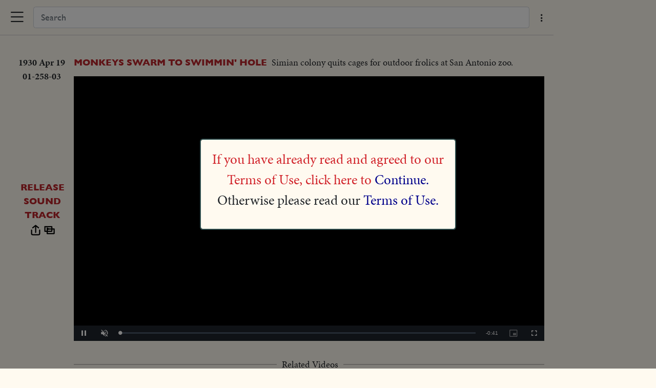

--- FILE ---
content_type: text/html; charset=utf-8
request_url: https://newsreels.net/v/20j45qf
body_size: 1053
content:
<!doctype html>
<html lang="en">
<head>
    <title>Hearst Metrotone News: MONKEYS SWARM TO SWIMMIN&#x27; HOLE</title>
    <meta charset="utf-8">
    <meta name="viewport"
          content="width=device-width, initial-scale=1, shrink-to-fit=no">

    <meta name="description" content="Simian colony quits cages for outdoor frolics at San Antonio zoo "> 
          
        <meta property="og:url" content="https://newsreels.net/v/20j45qf"/>

        <meta property="og:title" content="MONKEYS SWARM TO SWIMMIN&#x27; HOLE"/>
	<meta name="twitter:title" content="MONKEYS SWARM TO SWIMMIN&#x27; HOLE" />

        <meta property="og:description" content="Simian colony quits cages for outdoor frolics at San Antonio zoo."/>
	<meta name="twitter:description" content="Simian colony quits cages for outdoor frolics at San Antonio zoo." />
    
        <meta property="og:type" content="video"/>
        <meta property="og:video" content="https://assets.newsreels.net/movie/hearst/story/hls/1080/01-258-03-NR009750-V/01-258-03-NR009750-V.m3u8"/>
        <meta property="og:image" content="https://assets.newsreels.net/movie/hearst/story/thumbs/01-258-03-NR009750-V.jpg"/>
        <meta property="og:video:secure_url" content="https://assets.newsreels.net/movie/hearst/story/hls/1080/01-258-03-NR009750-V/01-258-03-NR009750-V.m3u8"/>
        <meta property="og:video:type" content="video/mp4"/>
        <meta property="og:video:width" content="1440"/>
        <meta property="og:video:height" content="1080"/>
	<meta name="twitter:card" content="player" />
	<meta name="twitter:site" content="https://newsreels.net" />
	<meta name="twitter:player:width" content="1440" />
	<meta name="twitter:player:height" content="1080" />
	<meta name="twitter:image" content="https://assets.newsreels.net/movie/hearst/story/thumbs/01-258-03-NR009750-V.jpg" />
        <meta name="twitter:player" content="https://newsreels.net/tc/20j45qf" />
    <meta name="format-detection" content="telephone=no"/>

    <link rel="stylesheet" href="https://use.typekit.net/rkv3ldc.css">


        <link href="/frameworks/video-js.min.css" rel="stylesheet" />
    <link href="https://cdn.jsdelivr.net/npm/bootstrap@5.1.3/dist/css/bootstrap.min.css" rel="stylesheet"
          integrity="sha384-1BmE4kWBq78iYhFldvKuhfTAU6auU8tT94WrHftjDbrCEXSU1oBoqyl2QvZ6jIW3" crossorigin="anonymous">

    <link rel="stylesheet" type="text/css" href="/bootstrap/css/bootstrap-icons.css">
    <link rel="stylesheet" type="text/css" href="/css/newsreels.css">
    <link rel="stylesheet" type="text/css" href="/css/util.css">
    <script type="3772f951d35258aafecf1f2d-text/javascript">let hearst = {};</script>
</head>

<body>

<div id="vid-page">    <div id="wcontent"></div>

<script src="/frameworks/video.min.js" type="3772f951d35258aafecf1f2d-text/javascript"></script>
<script src="/frameworks/jquery-3.6.3.min.js" type="3772f951d35258aafecf1f2d-text/javascript"></script>
<script src="/bootstrap/js/bootstrap.bundle.min.js" type="3772f951d35258aafecf1f2d-text/javascript"></script>
    <script type="3772f951d35258aafecf1f2d-text/javascript">
        
        hearst.agreed = false;
        let url = window.location.pathname.replace("v/", "zs/v/");
        $("#wcontent").load(url);
    </script>

</div>

<script src="/cdn-cgi/scripts/7d0fa10a/cloudflare-static/rocket-loader.min.js" data-cf-settings="3772f951d35258aafecf1f2d-|49" defer></script><script defer src="https://static.cloudflareinsights.com/beacon.min.js/vcd15cbe7772f49c399c6a5babf22c1241717689176015" integrity="sha512-ZpsOmlRQV6y907TI0dKBHq9Md29nnaEIPlkf84rnaERnq6zvWvPUqr2ft8M1aS28oN72PdrCzSjY4U6VaAw1EQ==" data-cf-beacon='{"version":"2024.11.0","token":"019ae4dda57846cd9351f6b723693b4b","server_timing":{"name":{"cfCacheStatus":true,"cfEdge":true,"cfExtPri":true,"cfL4":true,"cfOrigin":true,"cfSpeedBrain":true},"location_startswith":null}}' crossorigin="anonymous"></script>
</body>
</html>


--- FILE ---
content_type: text/html; charset=utf-8
request_url: https://newsreels.net/zs/v/20j45qf
body_size: 30030
content:
<header class="topbar">

    <div id="nav-menu" class="opts-menu">
        <button class="btn dropdown-toggle mn1" type="button" data-bs-toggle="dropdown" aria-expanded="false">
            Menu
        </button>

        <button class="btn mn4" type="button" data-bs-toggle="dropdown">
            <i class="bi bi-list"></i>
        </button>

        <ul class="dropdown-menu">
            <li id="m-home">
                <div class="ck bi bi-check "></div>
                <a href="/">Home</a>
            </li>
            <li id="m-nod">
                <div class="ck bi bi-check "></div>
                <a href="/nod">Released Newsreels&nbsp;</a>
            </li>
            <li id="m-vm">
                <div class="ck bi bi-check   "></div>
                <a href="/vm">Unreleased Material</a>
            </li>
            <li id="m-top">
                <div class="ck bi bi-check "></div>
                <a href="/topics">Topics</a>
            </li>

            <li id="m-about">
                <div class="ck bi bi-check "></div>
                <a href="/zs/other">How to …</a>
            </li>

            <li id="m-faq">
                <div class="ck bi bi-check "></div>
                <a href="/zs/frequent">FAQ</a>
            </li>

            <li id="m-contact">
                <div class="ck bi bi-check "></div>
                <a href="/contact">Contact Us</a>
            </li>

        </ul>

    </div>

    <div id="submenu">
        <div id="sm-single">
            <input id="q" type="search" class="form-control" placeholder="Search" 
                 autofocus autocomplete="off">
            <div class="opts-menu">
                <button class="btn dropdown-toggle mn1" type="button" data-bs-toggle="dropdown" aria-expanded="false">
                    <span>Options</span>
                </button>
        
                <button class="btn mn4" type="button" data-bs-toggle="dropdown" aria-expanded="false">
                    <i class="bi bi-three-dots-vertical"></i>
                </button>
        
                <ul id="search-options" class="dropdown-menu">
                    <li id="scanned-only">
                        <div class="ck bi bi-check selected"></div>
                        <div href="#">Only items with Video</div>
                    </li>
        
                    <li id="include-nod">
                        <div class="ck bi bi-check selected"></div>
                        <div href="#">Include News of the Day</div>
                    </li>
                    <li id="include-vm">
                        <div class="ck bi bi-check selected"></div>
                        <div href="#">Include Unreleased Material</div>
                    </li>
                    <li id="index-srch">
                        <div class="ck bi bi-check"></div>
                        <div href="#">Use indexed search</div>
                    </li>
                </ul>
            </div>
        </div>    </div>
</header>


<div id="entries">
<div class="entry" data-hdoc="s1b00061">
    <div id="01-258-03" class="left-side NOD">

        <hr/>
        <div class="cref">
            <div class="lab-l">1930 Apr 19</div>
            <div class="lab-r">
                <div class="lab-r-desc"></div>
                <div>01-258-03</div>
            </div>
        </div>
        <hr/>

    </div>

    <div class="right-side">
        <div class="video-clip scanned"
            data-bs-toggle="collapse" data-bs-target="#s01-258-03">
            <span class="title">MONKEYS SWARM TO SWIMMIN' HOLE</span>
            <span class="summary">Simian colony quits cages for outdoor frolics at San Antonio zoo.</span>

        </div><div class="collapsible collapse" id="s01-258-03" data-vid="01-258-03-NR009750-V" data-link="/v/20j45qf"
     data-bs-parent="#entries">
    <div class="preview">

        <div class="vmeta">
                <div class="nosound">RELEASE <br/>SOUND <br/>TRACK</div><div class="share-ctrl" data-title="MONKEYS SWARM TO SWIMMIN&#x27; HOLE" data-key="20j45qf">
    <div class="hn-tooltip" data-tooltip="Share video">
        <img class="share-icon" src="/image/share.svg" alt="Share" />
    </div>
    <div class="hn-tooltip" data-tooltip="Related videos" data-title="MONKEYS SWARM TO SWIMMIN&#x27; HOLE">
        <a href="/v/20j45qf">
            <img class="related-icon" src="/image/playlist.svg" alt="Related videos"/>
        </a>
    </div>
</div>

</div>

        <div class="vbody" data-url="https://assets.newsreels.net/movie/hearst/story/hls/1080/01-258-03-NR009750-V/01-258-03-NR009750-V.m3u8" data-first="0" data-last="4294967295">
        </div>
    </div>

</div>
</div>
</div>
<div id="single-divider"><hr><span>Related Videos</span></div>
<div class="entry" data-hdoc="c0b08304">
    <div id="VM-12491" class="left-side VM">

        <hr/>
        <div class="cref">
            <div class="lab-l">1949 Sep 16</div>
            <div class="lab-r">
                <div class="lab-r-desc"></div>
                <div>VM-12491</div>
            </div>
        </div>
        <hr/>

    </div>

    <div class="right-side">
        <div class="video-clip scanned"
            data-bs-toggle="collapse" data-bs-target="#sVM-12491">
            <span class="title">OPENING OF PARLIAMENT - OTTAWA, ONT.</span>
            <span class="summary">First session of Canada's 21st Parliament opens in Ottawa with Viscount Alexander opening the session...  LS & Semi Parliament Buildings.... Semi M.J. Coldwell, George Drew & St.  Laurent walk up steps... LS Drew & St. Laurent & Coldwell &  cameramen... CU Drew Pan to St. Laurent & Coldwell.. LS Crowds...LS Newfoundland group... CU Capt. Stilk & W.R. Kent... LS Arrival of Guard of Honor..Semi Same.. Semi Gov. Gen. Alexander & Wife... CU Same..Take Salute... LS Troops present arms.. CU Gov. Gen. & Wife...</span>

        </div><div class="collapsible collapse" id="sVM-12491" data-vid="NR020303-V" data-link="/v/3uhnc97"
     data-bs-parent="#entries">
    <div class="preview">

        <div class="vmeta">
                <div class="nosound">NO <br/>SOUND <br/>TRACK</div><div class="share-ctrl" data-title="OPENING OF PARLIAMENT - OTTAWA, ONT." data-key="3uhnc97">
    <div class="hn-tooltip" data-tooltip="Share video">
        <img class="share-icon" src="/image/share.svg" alt="Share" />
    </div>
    <div class="hn-tooltip" data-tooltip="Related videos" data-title="OPENING OF PARLIAMENT - OTTAWA, ONT.">
        <a href="/v/3uhnc97">
            <img class="related-icon" src="/image/playlist.svg" alt="Related videos"/>
        </a>
    </div>
</div>

</div>

        <div class="vbody" data-url="https://assets.newsreels.net/movie/hearst/roll/hls/1080/NR020303-V/NR020303-V.m3u8" data-first="0" data-last="4294967295">
        </div>
    </div>

</div>
</div>
</div>

<div class="entry" data-hdoc="s1e00224">
    <div id="21-208-05" class="left-side NOD">

        <hr/>
        <div class="cref">
            <div class="lab-l">1949 Sep 26</div>
            <div class="lab-r">
                <div class="lab-r-desc"></div>
                <div>21-208-05</div>
            </div>
        </div>
        <hr/>

    </div>

    <div class="right-side">
        <div class="video-clip scanned"
            data-bs-toggle="collapse" data-bs-target="#s21-208-05">
            <span class="title">MICHIGAN'S CLOSE CALL!</span>
            <span class="summary">The mighty Wolverines of Michigan stave off what might have been a major upset as they nose out the Spartans of Michigan State 7 to 3 before a record crowd of 97,000 at Ann Arbor.</span>

        </div><div class="collapsible collapse" id="s21-208-05" data-vid="21-208-05-NR013769-V" data-link="/v/1si7off"
     data-bs-parent="#entries">
    <div class="preview">

        <div class="vmeta">
                <div class="nosound">AMBIENT <br/>SOUND <br/>TRACK</div><div class="share-ctrl" data-title="MICHIGAN&#x27;S CLOSE CALL!" data-key="1si7off">
    <div class="hn-tooltip" data-tooltip="Share video">
        <img class="share-icon" src="/image/share.svg" alt="Share" />
    </div>
    <div class="hn-tooltip" data-tooltip="Related videos" data-title="MICHIGAN&#x27;S CLOSE CALL!">
        <a href="/v/1si7off">
            <img class="related-icon" src="/image/playlist.svg" alt="Related videos"/>
        </a>
    </div>
</div>

</div>

        <div class="vbody" data-url="https://assets.newsreels.net/movie/hearst/story/hls/1080/21-208-05-NR013769-V/21-208-05-NR013769-V.m3u8" data-first="0" data-last="4294967295">
        </div>
    </div>

</div>
</div>
</div>

<div class="entry" data-hdoc="s1e02816">
    <div id="38-249-03" class="left-side NOD">

        <hr/>
        <div class="cref">
            <div class="lab-l">1967 Jan 27</div>
            <div class="lab-r">
                <div class="lab-r-desc"></div>
                <div>38-249-03</div>
            </div>
        </div>
        <hr/>

    </div>

    <div class="right-side">
        <div class="video-clip scanned"
            data-bs-toggle="collapse" data-bs-target="#s38-249-03">
            <span class="title">SKI JUMPING TOURNAMENT</span>
            <span class="summary">At Lake Placid, New York, it's the 43rd International Masters' championship. Nearly 40 of the top skiers compete. The winner is the world ski jumping champion, Bjoern Wirkola of Norway. He sets a record for the 75-meter hill, with a 255-foot jump.</span>

        </div><div class="collapsible collapse" id="s38-249-03" data-vid="38-249-03-NR002907-V" data-link="/v/3p7d408"
     data-bs-parent="#entries">
    <div class="preview">

        <div class="vmeta">
                <div class="nosound">RELEASE <br/>SOUND <br/>TRACK</div><div class="share-ctrl" data-title="SKI JUMPING TOURNAMENT" data-key="3p7d408">
    <div class="hn-tooltip" data-tooltip="Share video">
        <img class="share-icon" src="/image/share.svg" alt="Share" />
    </div>
    <div class="hn-tooltip" data-tooltip="Related videos" data-title="SKI JUMPING TOURNAMENT">
        <a href="/v/3p7d408">
            <img class="related-icon" src="/image/playlist.svg" alt="Related videos"/>
        </a>
    </div>
</div>

</div>

        <div class="vbody" data-url="https://assets.newsreels.net/movie/hearst/story/hls/1080/38-249-03-NR002907-V/38-249-03-NR002907-V.m3u8" data-first="0" data-last="4294967295">
        </div>
    </div>

</div>
</div>
</div>

<div class="entry" data-hdoc="s1e02343">
    <div id="33-296-01" class="left-side NOD">

        <hr/>
        <div class="cref">
            <div class="lab-l">1962 Jul 16</div>
            <div class="lab-r">
                <div class="lab-r-desc"></div>
                <div>33-296-01</div>
            </div>
        </div>
        <hr/>

    </div>

    <div class="right-side">
        <div class="video-clip scanned"
            data-bs-toggle="collapse" data-bs-target="#s33-296-01">
            <span class="title">REDS REJECT BID TO EASE TENSION OVER BERLIN INCIDENTS</span>
            <span class="summary">Snarling words from the Kremlin, and feverish re-inforcement of the infamous Berlin Wall build more tension over the divided city. Soviet Premier Khrushchev declines a Western bid for a four-nation conference on the subject. He tells a World Peace Congress in Moscow that Western troops in West Berlin should be replaced by those of four smaller nations ... and shootings and work along the wall continue.</span>

        </div><div class="collapsible collapse" id="s33-296-01" data-vid="33-296-01-NR004717-V" data-link="/v/43t86i3"
     data-bs-parent="#entries">
    <div class="preview">

        <div class="vmeta">
                <div class="nosound">RELEASE <br/>SOUND <br/>TRACK</div><div class="share-ctrl" data-title="REDS REJECT BID TO EASE TENSION OVER BERLIN INCIDENTS" data-key="43t86i3">
    <div class="hn-tooltip" data-tooltip="Share video">
        <img class="share-icon" src="/image/share.svg" alt="Share" />
    </div>
    <div class="hn-tooltip" data-tooltip="Related videos" data-title="REDS REJECT BID TO EASE TENSION OVER BERLIN INCIDENTS">
        <a href="/v/43t86i3">
            <img class="related-icon" src="/image/playlist.svg" alt="Related videos"/>
        </a>
    </div>
</div>

</div>

        <div class="vbody" data-url="https://assets.newsreels.net/movie/hearst/story/hls/1080/33-296-01-NR004717-V/33-296-01-NR004717-V.m3u8" data-first="0" data-last="4294967295">
        </div>
    </div>

</div>
</div>
</div>

<div class="entry" data-hdoc="s1b00060">
    <div id="01-257-04" class="left-side NOD">

        <hr/>
        <div class="cref">
            <div class="lab-l">1930 Apr 16</div>
            <div class="lab-r">
                <div class="lab-r-desc"></div>
                <div>01-257-04</div>
            </div>
        </div>
        <hr/>

    </div>

    <div class="right-side">
        <div class="video-clip scanned"
            data-bs-toggle="collapse" data-bs-target="#s01-257-04">
            <span class="title">GOOD NEWS BOYS, FROM MT. EDISON</span>
            <span class="summary">Noted inventor, in Florida, offers new scholarship for brightest lad in the United States. The Wizard must have his little joke.</span>

        </div><div class="collapsible collapse" id="s01-257-04" data-vid="01-257-04-NR009723-V" data-link="/v/389bl2i"
     data-bs-parent="#entries">
    <div class="preview">

        <div class="vmeta">
                <div class="nosound">RELEASE <br/>SOUND <br/>TRACK</div><div class="share-ctrl" data-title="GOOD NEWS BOYS, FROM MT. EDISON" data-key="389bl2i">
    <div class="hn-tooltip" data-tooltip="Share video">
        <img class="share-icon" src="/image/share.svg" alt="Share" />
    </div>
    <div class="hn-tooltip" data-tooltip="Related videos" data-title="GOOD NEWS BOYS, FROM MT. EDISON">
        <a href="/v/389bl2i">
            <img class="related-icon" src="/image/playlist.svg" alt="Related videos"/>
        </a>
    </div>
</div>

</div>

        <div class="vbody" data-url="https://assets.newsreels.net/movie/hearst/story/hls/1080/01-257-04-NR009723-V/01-257-04-NR009723-V.m3u8" data-first="0" data-last="4294967295">
        </div>
    </div>

</div>
</div>
</div>

<div class="entry" data-hdoc="s1d00577">
    <div id="17-284-04" class="left-side NOD">

        <hr/>
        <div class="cref">
            <div class="lab-l">1946 Jun 24</div>
            <div class="lab-r">
                <div class="lab-r-desc"></div>
                <div>17-284-04</div>
            </div>
        </div>
        <hr/>

    </div>

    <div class="right-side">
        <div class="video-clip scanned"
            data-bs-toggle="collapse" data-bs-target="#s17-284-04">
            <span class="title"></span>
            <span class="summary">ON MEXICAN ELECTION! Presidential campaign winds up in republic south of border with dancing in the streets and plenty of ballyhoo.</span>

        </div><div class="collapsible collapse" id="s17-284-04" data-vid="17-284-04-NR016373-V" data-link="/v/2r0tua7"
     data-bs-parent="#entries">
    <div class="preview">

        <div class="vmeta">
                <div class="nosound">RELEASE <br/>SOUND <br/>TRACK</div><div class="share-ctrl" data-title="" data-key="2r0tua7">
    <div class="hn-tooltip" data-tooltip="Share video">
        <img class="share-icon" src="/image/share.svg" alt="Share" />
    </div>
    <div class="hn-tooltip" data-tooltip="Related videos" data-title="">
        <a href="/v/2r0tua7">
            <img class="related-icon" src="/image/playlist.svg" alt="Related videos"/>
        </a>
    </div>
</div>

</div>

        <div class="vbody" data-url="https://assets.newsreels.net/movie/hearst/story/hls/1080/17-284-04-NR016373-V/17-284-04-NR016373-V.m3u8" data-first="0" data-last="4294967295">
        </div>
    </div>

</div>
</div>
</div>

<div class="entry" data-hdoc="s1d00932">
    <div id="19-254-11" class="left-side NOD">

        <hr/>
        <div class="cref">
            <div class="lab-l">1948 Mar 08</div>
            <div class="lab-r">
                <div class="lab-r-desc"></div>
                <div>19-254-11</div>
            </div>
        </div>
        <hr/>

    </div>

    <div class="right-side">
        <div class="video-clip scanned"
            data-bs-toggle="collapse" data-bs-target="#s19-254-11">
            <span class="title">TRACK THRILLER!</span>
            <span class="summary">Santa Anita Derby - the 1948 wind-up! The biggest crowd in history here sees a whirlwind finish - Salamagundi moving into high gear to win over Call Bell by a whisker!</span>

        </div><div class="collapsible collapse" id="s19-254-11" data-vid="19-254-11-NR004511-V" data-link="/v/bdp87u"
     data-bs-parent="#entries">
    <div class="preview">

        <div class="vmeta">
                <div class="nosound">RELEASE <br/>SOUND <br/>TRACK</div><div class="share-ctrl" data-title="TRACK THRILLER!" data-key="bdp87u">
    <div class="hn-tooltip" data-tooltip="Share video">
        <img class="share-icon" src="/image/share.svg" alt="Share" />
    </div>
    <div class="hn-tooltip" data-tooltip="Related videos" data-title="TRACK THRILLER!">
        <a href="/v/bdp87u">
            <img class="related-icon" src="/image/playlist.svg" alt="Related videos"/>
        </a>
    </div>
</div>

</div>

        <div class="vbody" data-url="https://assets.newsreels.net/movie/hearst/story/hls/1080/19-254-11-NR004511-V/19-254-11-NR004511-V.m3u8" data-first="0" data-last="4294967295">
        </div>
    </div>

</div>
</div>
</div>

<div class="entry" data-hdoc="s1e02028">
    <div id="30-294-05" class="left-side NOD">

        <hr/>
        <div class="cref">
            <div class="lab-l">1959 Jul 14</div>
            <div class="lab-r">
                <div class="lab-r-desc"></div>
                <div>30-294-05</div>
            </div>
        </div>
        <hr/>

    </div>

    <div class="right-side">
        <div class="video-clip scanned"
            data-bs-toggle="collapse" data-bs-target="#s30-294-05">
            <span class="title">TEXAS - BRED FILLY SCORES UPSET</span>
            <span class="summary">In the Delaware Oaks, the favorite is Silver Spoon, who has been touted as a strong candidate for Horse of the Year. But ignoring the press clippings is Resaca, who comes from behind to score a two-length victory in the first leg of Delaware Park's distaff big three series.</span>

        </div><div class="collapsible collapse" id="s30-294-05" data-vid="30-294-05-NR003152-V" data-link="/v/4maidhq"
     data-bs-parent="#entries">
    <div class="preview">

        <div class="vmeta">
                <div class="nosound">RELEASE <br/>SOUND <br/>TRACK</div><div class="share-ctrl" data-title="TEXAS - BRED FILLY SCORES UPSET" data-key="4maidhq">
    <div class="hn-tooltip" data-tooltip="Share video">
        <img class="share-icon" src="/image/share.svg" alt="Share" />
    </div>
    <div class="hn-tooltip" data-tooltip="Related videos" data-title="TEXAS - BRED FILLY SCORES UPSET">
        <a href="/v/4maidhq">
            <img class="related-icon" src="/image/playlist.svg" alt="Related videos"/>
        </a>
    </div>
</div>

</div>

        <div class="vbody" data-url="https://assets.newsreels.net/movie/hearst/story/hls/1080/30-294-05-NR003152-V/30-294-05-NR003152-V.m3u8" data-first="0" data-last="4294967295">
        </div>
    </div>

</div>
</div>
</div>

<div class="entry" data-hdoc="s1e01884">
    <div id="29-254-03" class="left-side NOD">

        <hr/>
        <div class="cref">
            <div class="lab-l">1958 Feb 25</div>
            <div class="lab-r">
                <div class="lab-r-desc"></div>
                <div>29-254-03</div>
            </div>
        </div>
        <hr/>

    </div>

    <div class="right-side">
        <div class="video-clip scanned"
            data-bs-toggle="collapse" data-bs-target="#s29-254-03">
            <span class="title">TRUMAN RALLIES DEMOCRATS</span>
            <span class="summary">The nation's other living ex-President is also in the limelight. Still a vigorous campaigner, he addresses a big fund-raising dinner in Washington, kicking off the 1958 campaign and looking ahead to a sweeping victory in 1960.</span>

        </div><div class="collapsible collapse" id="s29-254-03" data-vid="29-254-03-NR006070-V" data-link="/v/45i1kb7"
     data-bs-parent="#entries">
    <div class="preview">

        <div class="vmeta">
                <div class="nosound">AMBIENT <br/>SOUND <br/>TRACK</div><div class="share-ctrl" data-title="TRUMAN RALLIES DEMOCRATS" data-key="45i1kb7">
    <div class="hn-tooltip" data-tooltip="Share video">
        <img class="share-icon" src="/image/share.svg" alt="Share" />
    </div>
    <div class="hn-tooltip" data-tooltip="Related videos" data-title="TRUMAN RALLIES DEMOCRATS">
        <a href="/v/45i1kb7">
            <img class="related-icon" src="/image/playlist.svg" alt="Related videos"/>
        </a>
    </div>
</div>

</div>

        <div class="vbody" data-url="https://assets.newsreels.net/movie/hearst/story/hls/1080/29-254-03-NR006070-V/29-254-03-NR006070-V.m3u8" data-first="0" data-last="4294967295">
        </div>
    </div>

</div>
</div>
</div>

<div class="entry" data-hdoc="s1d00706">
    <div id="18-245-07" class="left-side NOD">

        <hr/>
        <div class="cref">
            <div class="lab-l">1947 Feb 06</div>
            <div class="lab-r">
                <div class="lab-r-desc"></div>
                <div>18-245-07</div>
            </div>
        </div>
        <hr/>

    </div>

    <div class="right-side">
        <div class="video-clip scanned"
            data-bs-toggle="collapse" data-bs-target="#s18-245-07">
            <span class="title">ICE-CYCLING!</span>
            <span class="summary">Most dangerous sport ever thought up, as Czechoslovak buzz-bike riders speed over an oval of ice that's smooth as glass and twice as slippery.</span>

        </div><div class="collapsible collapse" id="s18-245-07" data-vid="18-245-07-NR015564-V" data-link="/v/36t1hr8"
     data-bs-parent="#entries">
    <div class="preview">

        <div class="vmeta">
                <div class="nosound">RELEASE <br/>SOUND <br/>TRACK</div><div class="share-ctrl" data-title="ICE-CYCLING!" data-key="36t1hr8">
    <div class="hn-tooltip" data-tooltip="Share video">
        <img class="share-icon" src="/image/share.svg" alt="Share" />
    </div>
    <div class="hn-tooltip" data-tooltip="Related videos" data-title="ICE-CYCLING!">
        <a href="/v/36t1hr8">
            <img class="related-icon" src="/image/playlist.svg" alt="Related videos"/>
        </a>
    </div>
</div>

</div>

        <div class="vbody" data-url="https://assets.newsreels.net/movie/hearst/story/hls/1080/18-245-07-NR015564-V/18-245-07-NR015564-V.m3u8" data-first="0" data-last="4294967295">
        </div>
    </div>

</div>
</div>
</div>

<div class="entry" data-hdoc="s1e01143">
    <div id="25-252-02" class="left-side NOD">

        <hr/>
        <div class="cref">
            <div class="lab-l">1954 Feb 23</div>
            <div class="lab-r">
                <div class="lab-r-desc"></div>
                <div>25-252-02</div>
            </div>
        </div>
        <hr/>

    </div>

    <div class="right-side">
        <div class="video-clip scanned"
            data-bs-toggle="collapse" data-bs-target="#s25-252-02">
            <span class="title">NEW DEEP SEA DIVING RECORD--21/2 MILES DOWN!</span>
            <span class="summary">The French Navy's Bathyscaphe makes the deepest ocean dive on record! The Bathyscaphe descends two and a half miles to the bottom of the Atlantic Ocean!</span>

        </div><div class="collapsible collapse" id="s25-252-02" data-vid="25-252-02-NR009347-V" data-link="/v/432kbs7"
     data-bs-parent="#entries">
    <div class="preview">

        <div class="vmeta">
                <div class="nosound">RELEASE <br/>SOUND <br/>TRACK</div><div class="share-ctrl" data-title="NEW DEEP SEA DIVING RECORD--21/2 MILES DOWN!" data-key="432kbs7">
    <div class="hn-tooltip" data-tooltip="Share video">
        <img class="share-icon" src="/image/share.svg" alt="Share" />
    </div>
    <div class="hn-tooltip" data-tooltip="Related videos" data-title="NEW DEEP SEA DIVING RECORD--21/2 MILES DOWN!">
        <a href="/v/432kbs7">
            <img class="related-icon" src="/image/playlist.svg" alt="Related videos"/>
        </a>
    </div>
</div>

</div>

        <div class="vbody" data-url="https://assets.newsreels.net/movie/hearst/story/hls/1080/25-252-02-NR009347-V/25-252-02-NR009347-V.m3u8" data-first="0" data-last="4294967295">
        </div>
    </div>

</div>
</div>
</div>

<div class="entry" data-hdoc="c0b10622">
    <div id="VM-12791" class="left-side VM">

        <hr/>
        <div class="cref">
            <div class="lab-l">1948 Apr 07</div>
            <div class="lab-r">
                <div class="lab-r-desc"></div>
                <div>VM-12791</div>
            </div>
        </div>
        <hr/>

    </div>

    <div class="right-side">
        <div class="video-clip scanned"
            data-bs-toggle="collapse" data-bs-target="#sVM-12791">
            <span class="title">"STATE OF THE UNION PRESS PREVIEW” WASH D.C.</span>
            <span class="summary"> Adm. Leahy arrives... Frank Capra & Wife with Tony Vaccoro,       Pres. of the White House Correspondents       ... Drew Pearson & wife.. Postmaster Donaldson with State of  the Union escort... Sen. Ball & wife.. Sec. of Agriculture Anderson & Wife.. Sen. Barkley of Ky. with Carter  Barron, -Howard Dietz of Loew's  enters picture...</span>

        </div><div class="collapsible collapse" id="sVM-12791" data-vid="NR012068-V" data-link="/v/3t7fiss"
     data-bs-parent="#entries">
    <div class="preview">

        <div class="vmeta">
<div class="share-ctrl" data-title="&quot;STATE OF THE UNION PRESS PREVIEW” WASH D.C." data-key="3t7fiss">
    <div class="hn-tooltip" data-tooltip="Share video">
        <img class="share-icon" src="/image/share.svg" alt="Share" />
    </div>
    <div class="hn-tooltip" data-tooltip="Related videos" data-title="&quot;STATE OF THE UNION PRESS PREVIEW” WASH D.C.">
        <a href="/v/3t7fiss">
            <img class="related-icon" src="/image/playlist.svg" alt="Related videos"/>
        </a>
    </div>
</div>

</div>

        <div class="vbody" data-url="https://assets.newsreels.net/movie/hearst/roll/hls/1080/NR012068-V/NR012068-V.m3u8" data-first="0" data-last="4294967295">
        </div>
    </div>

</div>
</div>
</div>

<div class="entry" data-hdoc="c0j11432">
    <div id="VM-55619" class="left-side VM">

        <hr/>
        <div class="cref">
            <div class="lab-l">1964 Dec 26</div>
            <div class="lab-r">
                <div class="lab-r-desc"></div>
                <div>VM-55619</div>
            </div>
        </div>
        <hr/>

    </div>

    <div class="right-side">
        <div class="video-clip scanned"
            data-bs-toggle="collapse" data-bs-target="#sVM-55619">
            <span class="title">CYCLONE IN CEYLON</span>
            <span class="summary">One of the worst cyclones in recorded history sweeps into Ceylon, wrecking houses and demolishes warehouses and factories. Thousands are left homeless by the cyclone which caused a tremendous tidal wave that swept westward from the Bay of Bengal. Air shot-flooded area...Air shot-Pilot...Same-sunken boat...Same...Pan-Broken dyke...Same...Same...Same...auto in water...travel shot-Broken poles...Semi-broken poles and tracks...Pan-wrecked tracks...Pan-Same...Pan-Same...Pan-wrecked boat on beach...travel-Wreckage...Same...Same...Same...Pan-Wreckage in bldg...Pan-Wreckage of bldg...Same...People walk around wreckage...Same...overturned bus...CU-natives...Pan-Wreckage...</span>

        </div><div class="collapsible collapse" id="sVM-55619" data-vid="NR006147-V" data-link="/v/2ce6t3c"
     data-bs-parent="#entries">
    <div class="preview">

        <div class="vmeta">
                <div class="nosound">NO <br/>SOUND <br/>TRACK</div><div class="share-ctrl" data-title="CYCLONE IN CEYLON" data-key="2ce6t3c">
    <div class="hn-tooltip" data-tooltip="Share video">
        <img class="share-icon" src="/image/share.svg" alt="Share" />
    </div>
    <div class="hn-tooltip" data-tooltip="Related videos" data-title="CYCLONE IN CEYLON">
        <a href="/v/2ce6t3c">
            <img class="related-icon" src="/image/playlist.svg" alt="Related videos"/>
        </a>
    </div>
</div>

</div>

        <div class="vbody" data-url="https://assets.newsreels.net/movie/hearst/roll/hls/1080/NR006147-V/NR006147-V.m3u8" data-first="0" data-last="4294967295">
        </div>
    </div>

</div>
</div>
</div>

<div class="entry" data-hdoc="s1c00755">
    <div id="10-241-04" class="left-side NOD">

        <hr/>
        <div class="cref">
            <div class="lab-l">1939 Feb 06</div>
            <div class="lab-r">
                <div class="lab-r-desc"></div>
                <div>10-241-04</div>
            </div>
        </div>
        <hr/>

    </div>

    <div class="right-side">
        <div class="video-clip scanned"
            data-bs-toggle="collapse" data-bs-target="#s10-241-04">
            <span class="title">ZERO HOUR FOR CAVALRY!</span>
            <span class="summary">King Winter's Own—Uncle Sam's crack troopers at Fort Ethan Allen, Vermont, stage stirring charge over snow and perform difficult and daring feats of horsemanship.</span>

        </div><div class="collapsible collapse" id="s10-241-04" data-vid="10-241-04-NR005376-V" data-link="/v/2321ne6"
     data-bs-parent="#entries">
    <div class="preview">

        <div class="vmeta">
                <div class="nosound">RELEASE <br/>SOUND <br/>TRACK</div><div class="share-ctrl" data-title="ZERO HOUR FOR CAVALRY!" data-key="2321ne6">
    <div class="hn-tooltip" data-tooltip="Share video">
        <img class="share-icon" src="/image/share.svg" alt="Share" />
    </div>
    <div class="hn-tooltip" data-tooltip="Related videos" data-title="ZERO HOUR FOR CAVALRY!">
        <a href="/v/2321ne6">
            <img class="related-icon" src="/image/playlist.svg" alt="Related videos"/>
        </a>
    </div>
</div>

</div>

        <div class="vbody" data-url="https://assets.newsreels.net/movie/hearst/story/hls/1080/10-241-04-NR005376-V/10-241-04-NR005376-V.m3u8" data-first="0" data-last="4294967295">
        </div>
    </div>

</div>
</div>
</div>

<div class="entry" data-hdoc="c0j41960">
    <div id="VM-56246" class="left-side VM">

        <hr/>
        <div class="cref">
            <div class="lab-l">1965 Oct</div>
            <div class="lab-r">
                <div class="lab-r-desc"></div>
                <div>VM-56246</div>
            </div>
        </div>
        <hr/>

    </div>

    <div class="right-side">
        <div class="video-clip scanned"
            data-bs-toggle="collapse" data-bs-target="#sVM-56246">
            <span class="title">TROOPS ARRIVE IN VIETNAM</span>
            <span class="summary">Austrians and Korean troops bring added strength to the foroes of South Vietnam. LS-Boat...soldiers on board ship-(Korean)...Same...soldiers coming off ship...same...CU-Same...High shot-soldiers at dock...Semi-same...Back-soldiers walking to small boat...Same...Australians-Pan-Flags to Vietnamese soldiers...Austrians at attention...Same...girls give flowers to soldiers...Pan-Parade in jeeps-pans to officials...Parade...Same...Same...</span>

        </div><div class="collapsible collapse" id="sVM-56246" data-vid="NR007661-V" data-link="/v/2hc8joi"
     data-bs-parent="#entries">
    <div class="preview">

        <div class="vmeta">
                <div class="nosound">NO <br/>SOUND <br/>TRACK</div><div class="share-ctrl" data-title="TROOPS ARRIVE IN VIETNAM" data-key="2hc8joi">
    <div class="hn-tooltip" data-tooltip="Share video">
        <img class="share-icon" src="/image/share.svg" alt="Share" />
    </div>
    <div class="hn-tooltip" data-tooltip="Related videos" data-title="TROOPS ARRIVE IN VIETNAM">
        <a href="/v/2hc8joi">
            <img class="related-icon" src="/image/playlist.svg" alt="Related videos"/>
        </a>
    </div>
</div>

</div>

        <div class="vbody" data-url="https://assets.newsreels.net/movie/hearst/roll/hls/1080/NR007661-V/NR007661-V.m3u8" data-first="0" data-last="4294967295">
        </div>
    </div>

</div>
</div>
</div>

<div class="entry" data-hdoc="c0c15730">
    <div id="VM-55535" class="left-side VM">

        <hr/>
        <div class="cref">
            <div class="lab-l">1967 Jun 19</div>
            <div class="lab-r">
                <div class="lab-r-desc"></div>
                <div>VM-55535</div>
            </div>
        </div>
        <hr/>

    </div>

    <div class="right-side">
        <div class="video-clip scanned"
            data-bs-toggle="collapse" data-bs-target="#sVM-55535">
            <span class="title">MIDDLE EAST DEBATE</span>
            <span class="summary">The emergency session of the United Nations General Assembly in New York brings an indirect confrontation between President Johnson and Soviet Premier Alexei M. Kosygin over means of restoring peace to the Middle East. Less than an hour and a half before the Assembly convenes to hear an opening address by the Soviet Premier, the President speaks in Washington to a foreign policy conference of educators at the State Department. He declares that "certainly troops must be withdrawn" from conquered Middle East territory, but he says peace in the area depends primarily on negotiations between Arabs and Israelis. At the U.N., Premier Kosygin charges the U.S. encouraged Israel to make war on the Arabs. He introduces a resolution calling on the Assembly to condemn Israel as an aggressor and order Israeli troops to give up all territory gained in the brief war. It is only the beginning of debate in the new diplomatic struggle over the war-torn Middle East. LS-Ext. 2 shots UN...MS-Kosygin enters meets U Thant...CU-Kosygin walking...LS-Pan down Gen. Assembly...CU-Goldberg talks to man...MS-Arab...LS-Gen. Assembly...SS-Pan speaker to session...CU-Gromyko whispers to Kosygin...LS-Sessin...CU-Session adjourned...LS-Zoom back people leaving...MS-Kosygin leaves...LS-2 shots Wash. Dept. of state bldg...SS-Reporters wait for LBJ...LS-LBS enters...MS-Sound talk by LBJ...CU-Pan U.N. Gen. Assembly...LS-Assmbly...SS-Pan with Russian sound...CU-Talk by Kosygin...LS-Assembly...SS-Assembly...LS-Assembly...CU-Meeting adjourned...MS-People leaving...LS-People leaving.</span>

        </div><div class="collapsible collapse" id="sVM-55535" data-vid="NR011136-V" data-link="/v/1aeu06j"
     data-bs-parent="#entries">
    <div class="preview">

        <div class="vmeta">
<div class="share-ctrl" data-title="MIDDLE EAST DEBATE" data-key="1aeu06j">
    <div class="hn-tooltip" data-tooltip="Share video">
        <img class="share-icon" src="/image/share.svg" alt="Share" />
    </div>
    <div class="hn-tooltip" data-tooltip="Related videos" data-title="MIDDLE EAST DEBATE">
        <a href="/v/1aeu06j">
            <img class="related-icon" src="/image/playlist.svg" alt="Related videos"/>
        </a>
    </div>
</div>

</div>

        <div class="vbody" data-url="https://assets.newsreels.net/movie/hearst/roll/hls/1080/NR011136-V/NR011136-V.m3u8" data-first="0" data-last="4294967295">
        </div>
    </div>

</div>
</div>
</div>

<div class="entry" data-hdoc="s1e02277">
    <div id="33-230-02" class="left-side NOD">

        <hr/>
        <div class="cref">
            <div class="lab-l">1961 Nov 27</div>
            <div class="lab-r">
                <div class="lab-r-desc"></div>
                <div>33-230-02</div>
            </div>
        </div>
        <hr/>

    </div>

    <div class="right-side">
        <div class="video-clip scanned"
            data-bs-toggle="collapse" data-bs-target="#s33-230-02">
            <span class="title">SECOND MAJOR FIRE HITS OHIO AIR FORCE BASE</span>
            <span class="summary">The Wright-Patterson Air Force Base in Ohio, is hit by fire, the second time in four days. Damage is estimated at one million dollars. Officials are investigating the possibility of arson.</span>

        </div><div class="collapsible collapse" id="s33-230-02" data-vid="33-230-02-NR004658-V" data-link="/v/q2gmqm"
     data-bs-parent="#entries">
    <div class="preview">

        <div class="vmeta">
                <div class="nosound">RELEASE <br/>SOUND <br/>TRACK</div><div class="share-ctrl" data-title="SECOND MAJOR FIRE HITS OHIO AIR FORCE BASE" data-key="q2gmqm">
    <div class="hn-tooltip" data-tooltip="Share video">
        <img class="share-icon" src="/image/share.svg" alt="Share" />
    </div>
    <div class="hn-tooltip" data-tooltip="Related videos" data-title="SECOND MAJOR FIRE HITS OHIO AIR FORCE BASE">
        <a href="/v/q2gmqm">
            <img class="related-icon" src="/image/playlist.svg" alt="Related videos"/>
        </a>
    </div>
</div>

</div>

        <div class="vbody" data-url="https://assets.newsreels.net/movie/hearst/story/hls/1080/33-230-02-NR004658-V/33-230-02-NR004658-V.m3u8" data-first="0" data-last="4294967295">
        </div>
    </div>

</div>
</div>
</div>

<div class="entry" data-hdoc="s1d00349">
    <div id="16-272-05" class="left-side NOD">

        <hr/>
        <div class="cref">
            <div class="lab-l">1945 May 15</div>
            <div class="lab-r">
                <div class="lab-r-desc"></div>
                <div>16-272-05</div>
            </div>
        </div>
        <hr/>

    </div>

    <div class="right-side">
        <div class="video-clip scanned"
            data-bs-toggle="collapse" data-bs-target="#s16-272-05">
            <span class="title">G.I.'S DEMOBILIZED!</span>
            <span class="summary">First to win discharge papers in point system, soldiers return to civilian life at Fort Dix, New Jersey, leading heroes in demobilization.</span>

        </div><div class="collapsible collapse" id="s16-272-05" data-vid="16-272-05-NR017480-V" data-link="/v/2jmpbfo"
     data-bs-parent="#entries">
    <div class="preview">

        <div class="vmeta">
                <div class="nosound">RELEASE <br/>SOUND <br/>TRACK</div><div class="share-ctrl" data-title="G.I.&#x27;S DEMOBILIZED!" data-key="2jmpbfo">
    <div class="hn-tooltip" data-tooltip="Share video">
        <img class="share-icon" src="/image/share.svg" alt="Share" />
    </div>
    <div class="hn-tooltip" data-tooltip="Related videos" data-title="G.I.&#x27;S DEMOBILIZED!">
        <a href="/v/2jmpbfo">
            <img class="related-icon" src="/image/playlist.svg" alt="Related videos"/>
        </a>
    </div>
</div>

</div>

        <div class="vbody" data-url="https://assets.newsreels.net/movie/hearst/story/hls/1080/16-272-05-NR017480-V/16-272-05-NR017480-V.m3u8" data-first="0" data-last="4294967295">
        </div>
    </div>

</div>
</div>
</div>

<div class="entry" data-hdoc="s1e00364">
    <div id="21-278-07" class="left-side NOD">

        <hr/>
        <div class="cref">
            <div class="lab-l">1950 May 29</div>
            <div class="lab-r">
                <div class="lab-r-desc"></div>
                <div>21-278-07</div>
            </div>
        </div>
        <hr/>

    </div>

    <div class="right-side">
        <div class="video-clip scanned"
            data-bs-toggle="collapse" data-bs-target="#s21-278-07">
            <span class="title">N. Y. OPENS GIANT TUNNEL!</span>
            <span class="summary">The Brooklyn-Battery vehicular tunnel - longest in the U. S.--officially opens to traffic. An 80 million dollar wonder!</span>

        </div><div class="collapsible collapse" id="s21-278-07" data-vid="21-278-07-NR012943-V" data-link="/v/12llgch"
     data-bs-parent="#entries">
    <div class="preview">

        <div class="vmeta">
                <div class="nosound">NO <br/>SOUND</div><div class="share-ctrl" data-title="N. Y. OPENS GIANT TUNNEL!" data-key="12llgch">
    <div class="hn-tooltip" data-tooltip="Share video">
        <img class="share-icon" src="/image/share.svg" alt="Share" />
    </div>
    <div class="hn-tooltip" data-tooltip="Related videos" data-title="N. Y. OPENS GIANT TUNNEL!">
        <a href="/v/12llgch">
            <img class="related-icon" src="/image/playlist.svg" alt="Related videos"/>
        </a>
    </div>
</div>

</div>

        <div class="vbody" data-url="https://assets.newsreels.net/movie/hearst/story/hls/1080/21-278-07-NR012943-V/21-278-07-NR012943-V.m3u8" data-first="0" data-last="4294967295">
        </div>
    </div>

</div>
</div>
</div>

<div class="entry" data-hdoc="s1d00263">
    <div id="16-229-01" class="left-side NOD">

        <hr/>
        <div class="cref">
            <div class="lab-l">1944 Dec 15</div>
            <div class="lab-r">
                <div class="lab-r-desc"></div>
                <div>16-229-01</div>
            </div>
        </div>
        <hr/>

    </div>

    <div class="right-side">
        <div class="video-clip scanned"
            data-bs-toggle="collapse" data-bs-target="#s16-229-01">
            <span class="title">GREAT ALLIED PUSH ON WESTERN FRONT!</span>
            <span class="summary">War flares along 450 miles of battle-line from Arnhem to Belfort, as tanks open the winter offensive. On the First Army Front, troops of General Hodges probe beyond Siegfried Line into German's Hurtgen Forest. Metz falls to the Third Army, and General Patton spurs his veterans on toward Saarbrucken, as snow, sleet and storm harass foot slogging G.I. Joe.</span>

        </div><div class="collapsible collapse" id="s16-229-01" data-vid="16-229-01-NR017796-V" data-link="/v/2om04gk"
     data-bs-parent="#entries">
    <div class="preview">

        <div class="vmeta">
                <div class="nosound">NO <br/>SOUND</div><div class="share-ctrl" data-title="GREAT ALLIED PUSH ON WESTERN FRONT!" data-key="2om04gk">
    <div class="hn-tooltip" data-tooltip="Share video">
        <img class="share-icon" src="/image/share.svg" alt="Share" />
    </div>
    <div class="hn-tooltip" data-tooltip="Related videos" data-title="GREAT ALLIED PUSH ON WESTERN FRONT!">
        <a href="/v/2om04gk">
            <img class="related-icon" src="/image/playlist.svg" alt="Related videos"/>
        </a>
    </div>
</div>

</div>

        <div class="vbody" data-url="https://assets.newsreels.net/movie/hearst/story/hls/1080/16-229-01-NR017796-V/16-229-01-NR017796-V.m3u8" data-first="0" data-last="4294967295">
        </div>
    </div>

</div>
</div>
</div>

<div class="entry" data-hdoc="c0f12380">
    <div id="VM-44777" class="left-side VM">

        <hr/>
        <div class="cref">
            <div class="lab-l">1935 Sep 11</div>
            <div class="lab-r">
                <div class="lab-r-desc"></div>
                <div>VM-44777</div>
            </div>
        </div>
        <hr/>

    </div>

    <div class="right-side">
        <div class="video-clip scanned"
            data-bs-toggle="collapse" data-bs-target="#sVM-44777">
            <span class="title">WILEY POST AND WILL ROGERS</span>
            <span class="summary">Wiley Post arrives at airport after making solo flight around the world. Will Rogers and wife arriving from Europe. Closeup of Rogers. Will Rogers making a speech at Notre Dame College. Will Rogers playing Polo. Shots of Eddie Rickenbacker. Shots of plane. Plane arriving at Fairbanks, Alaska. Shots of wrecked plane</span>

        </div><div class="collapsible collapse" id="sVM-44777" data-vid="NR020145-V2" data-link="/v/1csj2cj"
     data-bs-parent="#entries">
    <div class="preview">

        <div class="vmeta">
<div class="share-ctrl" data-title="WILEY POST AND WILL ROGERS" data-key="1csj2cj">
    <div class="hn-tooltip" data-tooltip="Share video">
        <img class="share-icon" src="/image/share.svg" alt="Share" />
    </div>
    <div class="hn-tooltip" data-tooltip="Related videos" data-title="WILEY POST AND WILL ROGERS">
        <a href="/v/1csj2cj">
            <img class="related-icon" src="/image/playlist.svg" alt="Related videos"/>
        </a>
    </div>
</div>

</div>

        <div class="vbody" data-url="https://assets.newsreels.net/movie/hearst/roll/hls/1080/NR020145-V2/NR020145-V2.m3u8" data-first="0" data-last="4294967295">
        </div>
    </div>

</div>
</div>
</div>

<div class="entry" data-hdoc="s1e02314">
    <div id="33-267-05" class="left-side NOD">

        <hr/>
        <div class="cref">
            <div class="lab-l">1962 Apr 05</div>
            <div class="lab-r">
                <div class="lab-r-desc"></div>
                <div>33-267-05</div>
            </div>
        </div>
        <hr/>

    </div>

    <div class="right-side">
        <div class="video-clip scanned"
            data-bs-toggle="collapse" data-bs-target="#s33-267-05">
            <span class="title">EDDIE ARCARO RETIRES AS A JOCKEY</span>
            <span class="summary">"The Master" as they call him in racing circles, announces in New York that he is giving up riding silks at the age of 46. In 31 years Arcaro's mounts earned a record $30,039,543. He rode in 24,092 races and finished first in 4,779.</span>

        </div><div class="collapsible collapse" id="s33-267-05" data-vid="33-267-05-NR004764-V" data-link="/v/4bqdpno"
     data-bs-parent="#entries">
    <div class="preview">

        <div class="vmeta">
                <div class="nosound">RELEASE <br/>SOUND <br/>TRACK</div><div class="share-ctrl" data-title="EDDIE ARCARO RETIRES AS A JOCKEY" data-key="4bqdpno">
    <div class="hn-tooltip" data-tooltip="Share video">
        <img class="share-icon" src="/image/share.svg" alt="Share" />
    </div>
    <div class="hn-tooltip" data-tooltip="Related videos" data-title="EDDIE ARCARO RETIRES AS A JOCKEY">
        <a href="/v/4bqdpno">
            <img class="related-icon" src="/image/playlist.svg" alt="Related videos"/>
        </a>
    </div>
</div>

</div>

        <div class="vbody" data-url="https://assets.newsreels.net/movie/hearst/story/hls/1080/33-267-05-NR004764-V/33-267-05-NR004764-V.m3u8" data-first="0" data-last="4294967295">
        </div>
    </div>

</div>
</div>
</div>

<div class="entry" data-hdoc="s1b00120">
    <div id="02-213-08" class="left-side NOD">

        <hr/>
        <div class="cref">
            <div class="lab-l">1930 Nov 12</div>
            <div class="lab-r">
                <div class="lab-r-desc"></div>
                <div>02-213-08</div>
            </div>
        </div>
        <hr/>

    </div>

    <div class="right-side">
        <div class="video-clip scanned"
            data-bs-toggle="collapse" data-bs-target="#s02-213-08">
            <span class="title">A CHRISTMAS TIP FROM MR. COURAGE</span>
            <span class="summary">We let you listen in as Mr. Fear learns why it's wise to buy now!</span>

        </div><div class="collapsible collapse" id="s02-213-08" data-vid="02-213-08-NR014974-V2" data-link="/v/1geud7q"
     data-bs-parent="#entries">
    <div class="preview">

        <div class="vmeta">
                <div class="nosound">RELEASE <br/>SOUND <br/>TRACK</div><div class="share-ctrl" data-title="A CHRISTMAS TIP FROM MR. COURAGE" data-key="1geud7q">
    <div class="hn-tooltip" data-tooltip="Share video">
        <img class="share-icon" src="/image/share.svg" alt="Share" />
    </div>
    <div class="hn-tooltip" data-tooltip="Related videos" data-title="A CHRISTMAS TIP FROM MR. COURAGE">
        <a href="/v/1geud7q">
            <img class="related-icon" src="/image/playlist.svg" alt="Related videos"/>
        </a>
    </div>
</div>

</div>

        <div class="vbody" data-url="https://assets.newsreels.net/movie/hearst/story/hls/1080/02-213-08-NR014974-V2/02-213-08-NR014974-V2.m3u8" data-first="0" data-last="4294967295">
        </div>
    </div>

</div>
</div>
</div>

<div class="entry" data-hdoc="s1d00479">
    <div id="17-235-02" class="left-side NOD">

        <hr/>
        <div class="cref">
            <div class="lab-l">1946 Jan 03</div>
            <div class="lab-r">
                <div class="lab-r-desc"></div>
                <div>17-235-02</div>
            </div>
        </div>
        <hr/>

    </div>

    <div class="right-side">
        <div class="video-clip scanned"
            data-bs-toggle="collapse" data-bs-target="#s17-235-02">
            <span class="title">"BULL" HALSEY RIDES AGAIN!</span>
            <span class="summary">The Fighting Admiral, initiated into New York Saints and Sinners Club, mounts white nag, and proves he's quite a horseman, as celebrities cheer performance.</span>

        </div><div class="collapsible collapse" id="s17-235-02" data-vid="17-235-02-NR006091-V" data-link="/v/3b7ijcg"
     data-bs-parent="#entries">
    <div class="preview">

        <div class="vmeta">
                <div class="nosound">RELEASE <br/>SOUND <br/>TRACK</div><div class="share-ctrl" data-title="&quot;BULL&quot; HALSEY RIDES AGAIN!" data-key="3b7ijcg">
    <div class="hn-tooltip" data-tooltip="Share video">
        <img class="share-icon" src="/image/share.svg" alt="Share" />
    </div>
    <div class="hn-tooltip" data-tooltip="Related videos" data-title="&quot;BULL&quot; HALSEY RIDES AGAIN!">
        <a href="/v/3b7ijcg">
            <img class="related-icon" src="/image/playlist.svg" alt="Related videos"/>
        </a>
    </div>
</div>

</div>

        <div class="vbody" data-url="https://assets.newsreels.net/movie/hearst/story/hls/1080/17-235-02-NR006091-V/17-235-02-NR006091-V.m3u8" data-first="0" data-last="4294967295">
        </div>
    </div>

</div>
</div>
</div>

<div class="entry" data-hdoc="s1d00315">
    <div id="16-255-06" class="left-side NOD">

        <hr/>
        <div class="cref">
            <div class="lab-l">1945 Mar 16</div>
            <div class="lab-r">
                <div class="lab-r-desc"></div>
                <div>16-255-06</div>
            </div>
        </div>
        <hr/>

    </div>

    <div class="right-side">
        <div class="video-clip scanned"
            data-bs-toggle="collapse" data-bs-target="#s16-255-06">
            <span class="title">REMEMBER BILIBID!</span>
            <span class="summary">From Manila, filmed by the Navy, comes a motion picture indictment of the Jap barbarians which Americans must not forget in the final reckoning.</span>

        </div><div class="collapsible collapse" id="s16-255-06" data-vid="16-255-06-NR017612-V" data-link="/v/4josghn"
     data-bs-parent="#entries">
    <div class="preview">

        <div class="vmeta">
                <div class="nosound">NO <br/>SOUND</div><div class="share-ctrl" data-title="REMEMBER BILIBID!" data-key="4josghn">
    <div class="hn-tooltip" data-tooltip="Share video">
        <img class="share-icon" src="/image/share.svg" alt="Share" />
    </div>
    <div class="hn-tooltip" data-tooltip="Related videos" data-title="REMEMBER BILIBID!">
        <a href="/v/4josghn">
            <img class="related-icon" src="/image/playlist.svg" alt="Related videos"/>
        </a>
    </div>
</div>

</div>

        <div class="vbody" data-url="https://assets.newsreels.net/movie/hearst/story/hls/1080/16-255-06-NR017612-V/16-255-06-NR017612-V.m3u8" data-first="0" data-last="4294967295">
        </div>
    </div>

</div>
</div>
</div>

<div class="entry" data-hdoc="s1e01593">
    <div id="27-269-06" class="left-side NOD">

        <hr/>
        <div class="cref">
            <div class="lab-l">1956 Apr 20</div>
            <div class="lab-r">
                <div class="lab-r-desc"></div>
                <div>27-269-06</div>
            </div>
        </div>
        <hr/>

    </div>

    <div class="right-side">
        <div class="video-clip scanned"
            data-bs-toggle="collapse" data-bs-target="#s27-269-06">
            <span class="title">AUDIE MURPHY TRAILER</span>
            <span class="summary">Presented by the Motion Picture Industry as a public service.</span>

        </div><div class="collapsible collapse" id="s27-269-06" data-vid="27-269-06-NR002606-V" data-link="/v/7muh2g"
     data-bs-parent="#entries">
    <div class="preview">

        <div class="vmeta">
                <div class="nosound">RELEASE <br/>SOUND <br/>TRACK</div><div class="share-ctrl" data-title="AUDIE MURPHY TRAILER" data-key="7muh2g">
    <div class="hn-tooltip" data-tooltip="Share video">
        <img class="share-icon" src="/image/share.svg" alt="Share" />
    </div>
    <div class="hn-tooltip" data-tooltip="Related videos" data-title="AUDIE MURPHY TRAILER">
        <a href="/v/7muh2g">
            <img class="related-icon" src="/image/playlist.svg" alt="Related videos"/>
        </a>
    </div>
</div>

</div>

        <div class="vbody" data-url="https://assets.newsreels.net/movie/hearst/story/hls/1080/27-269-06-NR002606-V/27-269-06-NR002606-V.m3u8" data-first="0" data-last="4294967295">
        </div>
    </div>

</div>
</div>
</div>

<div class="entry" data-hdoc="s1d00808">
    <div id="18-296-03" class="left-side NOD">

        <hr/>
        <div class="cref">
            <div class="lab-l">1947 Aug 04</div>
            <div class="lab-r">
                <div class="lab-r-desc"></div>
                <div>18-296-03</div>
            </div>
        </div>
        <hr/>

    </div>

    <div class="right-side">
        <div class="video-clip scanned"
            data-bs-toggle="collapse" data-bs-target="#s18-296-03">
            <span class="title"></span>
            <span class="summary">TOKYO--A squadron of B-29 Super Forts take off from the Nippon Capital for Washington, D. C. Most spectacular feat of Air Corps Day as the big ships complete the 7,140-mile hop. Longest and swiftest mass flight in history.</span>

        </div><div class="collapsible collapse" id="s18-296-03" data-vid="18-296-03-NR015055-V" data-link="/v/1b1hc76"
     data-bs-parent="#entries">
    <div class="preview">

        <div class="vmeta">
                <div class="nosound">AMBIENT <br/>SOUND <br/>TRACK</div><div class="share-ctrl" data-title="" data-key="1b1hc76">
    <div class="hn-tooltip" data-tooltip="Share video">
        <img class="share-icon" src="/image/share.svg" alt="Share" />
    </div>
    <div class="hn-tooltip" data-tooltip="Related videos" data-title="">
        <a href="/v/1b1hc76">
            <img class="related-icon" src="/image/playlist.svg" alt="Related videos"/>
        </a>
    </div>
</div>

</div>

        <div class="vbody" data-url="https://assets.newsreels.net/movie/hearst/story/hls/1080/18-296-03-NR015055-V/18-296-03-NR015055-V.m3u8" data-first="0" data-last="4294967295">
        </div>
    </div>

</div>
</div>
</div>

<div class="entry" data-hdoc="s1e01853">
    <div id="29-223-01" class="left-side NOD">

        <hr/>
        <div class="cref">
            <div class="lab-l">1957 Nov 08</div>
            <div class="lab-r">
                <div class="lab-r-desc"></div>
                <div>29-223-01</div>
            </div>
        </div>
        <hr/>

    </div>

    <div class="right-side">
        <div class="video-clip scanned"
            data-bs-toggle="collapse" data-bs-target="#s29-223-01">
            <span class="title">MISSILE-AGE REPORT FROM THE PRESIDENT</span>
            <span class="summary">In a major address in Washington, the Chief Executive reassures Americans of their nation's progress in the satellite and missile fields. He names Dr. James R. Killian, president of the Massachusetts Institute of Technology, to oversee the U. S. scientific defense program.</span>

        </div><div class="collapsible collapse" id="s29-223-01" data-vid="29-223-01-NR002460-V" data-link="/v/gsun00"
     data-bs-parent="#entries">
    <div class="preview">

        <div class="vmeta">
                <div class="nosound">RELEASE <br/>SOUND <br/>TRACK</div><div class="share-ctrl" data-title="MISSILE-AGE REPORT FROM THE PRESIDENT" data-key="gsun00">
    <div class="hn-tooltip" data-tooltip="Share video">
        <img class="share-icon" src="/image/share.svg" alt="Share" />
    </div>
    <div class="hn-tooltip" data-tooltip="Related videos" data-title="MISSILE-AGE REPORT FROM THE PRESIDENT">
        <a href="/v/gsun00">
            <img class="related-icon" src="/image/playlist.svg" alt="Related videos"/>
        </a>
    </div>
</div>

</div>

        <div class="vbody" data-url="https://assets.newsreels.net/movie/hearst/story/hls/1080/29-223-01-NR002460-V/29-223-01-NR002460-V.m3u8" data-first="0" data-last="4294967295">
        </div>
    </div>

</div>
</div>
</div>

<div class="entry" data-hdoc="s1e02008">
    <div id="30-274-04" class="left-side NOD">

        <hr/>
        <div class="cref">
            <div class="lab-l">1959 May 05</div>
            <div class="lab-r">
                <div class="lab-r-desc"></div>
                <div>30-274-04</div>
            </div>
        </div>
        <hr/>

    </div>

    <div class="right-side">
        <div class="video-clip scanned"
            data-bs-toggle="collapse" data-bs-target="#s30-274-04">
            <span class="title">KENTUCKY DERBY - DISALLOW FOUL CLAIM</span>
            <span class="summary">The thermometer registers 90 degrees at Louisville for the hottest Kentucky Derby on record. But that's nothing compared to the feverish excitement which is to come. "Tomy Lee" ridden by Willie Shoemaker and "Sword Dancer" with Bill Boland up, stage a thrilling stretch duel. Tomy Lee wins but Boland claims a bumping foul, which the stewards do not allow and Tomy Lee is the Derby king.</span>

        </div><div class="collapsible collapse" id="s30-274-04" data-vid="30-274-04-NR003073-V" data-link="/v/t1abq0"
     data-bs-parent="#entries">
    <div class="preview">

        <div class="vmeta">
                <div class="nosound">RELEASE <br/>SOUND <br/>TRACK</div><div class="share-ctrl" data-title="KENTUCKY DERBY - DISALLOW FOUL CLAIM" data-key="t1abq0">
    <div class="hn-tooltip" data-tooltip="Share video">
        <img class="share-icon" src="/image/share.svg" alt="Share" />
    </div>
    <div class="hn-tooltip" data-tooltip="Related videos" data-title="KENTUCKY DERBY - DISALLOW FOUL CLAIM">
        <a href="/v/t1abq0">
            <img class="related-icon" src="/image/playlist.svg" alt="Related videos"/>
        </a>
    </div>
</div>

</div>

        <div class="vbody" data-url="https://assets.newsreels.net/movie/hearst/story/hls/1080/30-274-04-NR003073-V/30-274-04-NR003073-V.m3u8" data-first="0" data-last="4294967295">
        </div>
    </div>

</div>
</div>
</div>

<div class="entry" data-hdoc="s1b00264">
    <div id="03-252-08" class="left-side NOD">

        <hr/>
        <div class="cref">
            <div class="lab-l">1932 Mar 26</div>
            <div class="lab-r">
                <div class="lab-r-desc"></div>
                <div>03-252-08</div>
            </div>
        </div>
        <hr/>

    </div>

    <div class="right-side">
        <div class="video-clip scanned"
            data-bs-toggle="collapse" data-bs-target="#s03-252-08">
            <span class="title">AUSTRALIAN HORSE WINS $50,000 RACE AT AQUA CALIENTE</span>
            <span class="summary">Phar Lap, wonder gelding, beats U.S. entries and breaks track record.</span>

        </div><div class="collapsible collapse" id="s03-252-08" data-vid="03-252-08-NR010114-V" data-link="/v/3t6r548"
     data-bs-parent="#entries">
    <div class="preview">

        <div class="vmeta">
                <div class="nosound">RELEASE <br/>SOUND <br/>TRACK</div><div class="share-ctrl" data-title="AUSTRALIAN HORSE WINS $50,000 RACE AT AQUA CALIENTE" data-key="3t6r548">
    <div class="hn-tooltip" data-tooltip="Share video">
        <img class="share-icon" src="/image/share.svg" alt="Share" />
    </div>
    <div class="hn-tooltip" data-tooltip="Related videos" data-title="AUSTRALIAN HORSE WINS $50,000 RACE AT AQUA CALIENTE">
        <a href="/v/3t6r548">
            <img class="related-icon" src="/image/playlist.svg" alt="Related videos"/>
        </a>
    </div>
</div>

</div>

        <div class="vbody" data-url="https://assets.newsreels.net/movie/hearst/story/hls/1080/03-252-08-NR010114-V/03-252-08-NR010114-V.m3u8" data-first="0" data-last="4294967295">
        </div>
    </div>

</div>
</div>
</div>

<div class="entry" data-hdoc="c0d23852">
    <div id="VM-56381" class="left-side VM">

        <hr/>
        <div class="cref">
            <div class="lab-l">1966 Jan 09</div>
            <div class="lab-r">
                <div class="lab-r-desc"></div>
                <div>VM-56381</div>
            </div>
        </div>
        <hr/>

    </div>

    <div class="right-side">
        <div class="video-clip scanned"
            data-bs-toggle="collapse" data-bs-target="#sVM-56381">
            <span class="title">PRES. JOHNSON GOES TO CHURCH</span>
            <span class="summary">VS-Small groups enter church...MS-Johnson leaves car and enters church...MS-Sign: Nat'l Presby. Church...MCU-Bulletin Board of Church...VS-Exts-of Church...MS-Johnson and others leave church pose with ministers outside church...</span>

        </div><div class="collapsible collapse" id="sVM-56381" data-vid="NR007960-V" data-link="/v/3cmbuga"
     data-bs-parent="#entries">
    <div class="preview">

        <div class="vmeta">
                <div class="nosound">NO <br/>SOUND <br/>TRACK</div><div class="share-ctrl" data-title="PRES. JOHNSON GOES TO CHURCH" data-key="3cmbuga">
    <div class="hn-tooltip" data-tooltip="Share video">
        <img class="share-icon" src="/image/share.svg" alt="Share" />
    </div>
    <div class="hn-tooltip" data-tooltip="Related videos" data-title="PRES. JOHNSON GOES TO CHURCH">
        <a href="/v/3cmbuga">
            <img class="related-icon" src="/image/playlist.svg" alt="Related videos"/>
        </a>
    </div>
</div>

</div>

        <div class="vbody" data-url="https://assets.newsreels.net/movie/hearst/roll/hls/1080/NR007960-V/NR007960-V.m3u8" data-first="0" data-last="4294967295">
        </div>
    </div>

</div>
</div>
</div>

<div class="entry" data-hdoc="s1d00110">
    <div id="15-255-06" class="left-side NOD">

        <hr/>
        <div class="cref">
            <div class="lab-l">1944 Mar 17</div>
            <div class="lab-r">
                <div class="lab-r-desc"></div>
                <div>15-255-06</div>
            </div>
        </div>
        <hr/>

    </div>

    <div class="right-side">
        <div class="video-clip scanned"
            data-bs-toggle="collapse" data-bs-target="#s15-255-06">
            <span class="title">BIG LEAGUE BASEBALL UNDER WAY AGAIN!</span>
            <span class="summary">As World Champion Yanks hold first workout of season at Atlantic City, Manager Joe McCarthy predicts successful year for nation's favorite sport despite war.</span>

        </div><div class="collapsible collapse" id="s15-255-06" data-vid="15-255-06-NR019812-V" data-link="/v/2aj5f7i"
     data-bs-parent="#entries">
    <div class="preview">

        <div class="vmeta">
                <div class="nosound">AMBIENT <br/>SOUND <br/>TRACK</div><div class="share-ctrl" data-title="BIG LEAGUE BASEBALL UNDER WAY AGAIN!" data-key="2aj5f7i">
    <div class="hn-tooltip" data-tooltip="Share video">
        <img class="share-icon" src="/image/share.svg" alt="Share" />
    </div>
    <div class="hn-tooltip" data-tooltip="Related videos" data-title="BIG LEAGUE BASEBALL UNDER WAY AGAIN!">
        <a href="/v/2aj5f7i">
            <img class="related-icon" src="/image/playlist.svg" alt="Related videos"/>
        </a>
    </div>
</div>

</div>

        <div class="vbody" data-url="https://assets.newsreels.net/movie/hearst/story/hls/1080/15-255-06-NR019812-V/15-255-06-NR019812-V.m3u8" data-first="0" data-last="4294967295">
        </div>
    </div>

</div>
</div>
</div>

<div class="entry" data-hdoc="s1d00855">
    <div id="19-216-01" class="left-side NOD">

        <hr/>
        <div class="cref">
            <div class="lab-l">1947 Oct 27</div>
            <div class="lab-r">
                <div class="lab-r-desc"></div>
                <div>19-216-01</div>
            </div>
        </div>
        <hr/>

    </div>

    <div class="right-side">
        <div class="video-clip scanned"
            data-bs-toggle="collapse" data-bs-target="#s19-216-01">
            <span class="title">THRILLING GRID FILMS! COLUMBIA'S AMAZING UPSET OF ARMY!</span>
            <span class="summary">West Point, unbeaten in 32 games, sends its powerhouse crashing against the light blue of Columbia in New York, scoring two touchdowns in the early minutes of play. Then Columbia attacks through the air, Rossides pitching to Bill Swiacki who circus catches it on Army's five, setting it up for Kusserow's touchdown dive. But Army gets a break when Rip Rowan crashes through with an 85-yard sprint that puts the Cadets two touchdowns to the good, 20 to 7. Then comes Columbia's inspired, last-period comeback, featuring the pitching of Rossides and the sensational catching of Swiacki, as the Lions beat the Army 21-20 in the upset of the season.</span>

        </div><div class="collapsible collapse" id="s19-216-01" data-vid="19-216-01-NR014885-V" data-link="/v/1iqlgig"
     data-bs-parent="#entries">
    <div class="preview">

        <div class="vmeta">
                <div class="nosound">AMBIENT <br/>SOUND <br/>TRACK</div><div class="share-ctrl" data-title="THRILLING GRID FILMS! COLUMBIA&#x27;S AMAZING UPSET OF ARMY!" data-key="1iqlgig">
    <div class="hn-tooltip" data-tooltip="Share video">
        <img class="share-icon" src="/image/share.svg" alt="Share" />
    </div>
    <div class="hn-tooltip" data-tooltip="Related videos" data-title="THRILLING GRID FILMS! COLUMBIA&#x27;S AMAZING UPSET OF ARMY!">
        <a href="/v/1iqlgig">
            <img class="related-icon" src="/image/playlist.svg" alt="Related videos"/>
        </a>
    </div>
</div>

</div>

        <div class="vbody" data-url="https://assets.newsreels.net/movie/hearst/story/hls/1080/19-216-01-NR014885-V/19-216-01-NR014885-V.m3u8" data-first="0" data-last="4294967295">
        </div>
    </div>

</div>
</div>
</div>

<div class="entry" data-hdoc="s1d00363">
    <div id="16-279-02" class="left-side NOD">

        <hr/>
        <div class="cref">
            <div class="lab-l">1945 Jun 08</div>
            <div class="lab-r">
                <div class="lab-r-desc"></div>
                <div>16-279-02</div>
            </div>
        </div>
        <hr/>

    </div>

    <div class="right-side">
        <div class="video-clip scanned"
            data-bs-toggle="collapse" data-bs-target="#s16-279-02">
            <span class="title">MOPPING UP ON OKINAWA!</span>
            <span class="summary">Nips on the run from Yank sharpshooters in final phase of Pacific's grimmest battle. Spectacular films of Japs shot down in their tracks in retreat from Naha to Shuri.</span>

        </div><div class="collapsible collapse" id="s16-279-02" data-vid="16-279-02-NR017349-V" data-link="/v/3kng16h"
     data-bs-parent="#entries">
    <div class="preview">

        <div class="vmeta">
                <div class="nosound">NO <br/>SOUND</div><div class="share-ctrl" data-title="MOPPING UP ON OKINAWA!" data-key="3kng16h">
    <div class="hn-tooltip" data-tooltip="Share video">
        <img class="share-icon" src="/image/share.svg" alt="Share" />
    </div>
    <div class="hn-tooltip" data-tooltip="Related videos" data-title="MOPPING UP ON OKINAWA!">
        <a href="/v/3kng16h">
            <img class="related-icon" src="/image/playlist.svg" alt="Related videos"/>
        </a>
    </div>
</div>

</div>

        <div class="vbody" data-url="https://assets.newsreels.net/movie/hearst/story/hls/1080/16-279-02-NR017349-V/16-279-02-NR017349-V.m3u8" data-first="0" data-last="4294967295">
        </div>
    </div>

</div>
</div>
</div>

<div class="entry" data-hdoc="c0d43546">
    <div id="VM-55887" class="left-side VM">

        <hr/>
        <div class="cref">
            <div class="lab-l">1965 Sep 22</div>
            <div class="lab-r">
                <div class="lab-r-desc"></div>
                <div>VM-55887</div>
            </div>
        </div>
        <hr/>

    </div>

    <div class="right-side">
        <div class="video-clip scanned"
            data-bs-toggle="collapse" data-bs-target="#sVM-55887">
            <span class="title">VIET NAM BRIDGE DEDICATION</span>
            <span class="summary">New bridge dedicated by P.M. Ky joins Central Vietnam with coastal cities. LS-Soldiers at attention in rain...Crowd in rain...LS-Bridge...Crowd...Army trucks ride over bridge in rain...LS-Bridges...Crowd...Pan-Archway to Bridge...CU-Plaque...LS-Crowd...CU-PM Ky talking...Crowd...Ky cutting ribbon...Ky crowd walking...LS-River...People walking across bridge...</span>

        </div><div class="collapsible collapse" id="sVM-55887" data-vid="NR007335-V" data-link="/v/18orfpk"
     data-bs-parent="#entries">
    <div class="preview">

        <div class="vmeta">
                <div class="nosound">NO <br/>SOUND <br/>TRACK</div><div class="share-ctrl" data-title="VIET NAM BRIDGE DEDICATION" data-key="18orfpk">
    <div class="hn-tooltip" data-tooltip="Share video">
        <img class="share-icon" src="/image/share.svg" alt="Share" />
    </div>
    <div class="hn-tooltip" data-tooltip="Related videos" data-title="VIET NAM BRIDGE DEDICATION">
        <a href="/v/18orfpk">
            <img class="related-icon" src="/image/playlist.svg" alt="Related videos"/>
        </a>
    </div>
</div>

</div>

        <div class="vbody" data-url="https://assets.newsreels.net/movie/hearst/roll/hls/1080/NR007335-V/NR007335-V.m3u8" data-first="0" data-last="4294967295">
        </div>
    </div>

</div>
</div>
</div>

<div class="entry" data-hdoc="c0c46156">
    <div id="VM-42725" class="left-side VM">

        <hr/>
        <div class="cref">
            <div class="lab-l">1966 Jun</div>
            <div class="lab-r">
                <div class="lab-r-desc"></div>
                <div>VM-42725</div>
            </div>
        </div>
        <hr/>

    </div>

    <div class="right-side">
        <div class="video-clip scanned"
            data-bs-toggle="collapse" data-bs-target="#sVM-42725">
            <span class="title">BILLY GRAHAM IN ENGLAND </span>
            <span class="summary">Billy Graham's appeal to people, draws nearly 500 to the platform of this remarkable preacher.  VS-Crowds entering stadium...HS-Crowds in stadium...VS-Crowds in stadium...MS-Graham talking dolly back to LS...HS-Crowds in stadium ...VS-People in stadium.</span>

        </div><div class="collapsible collapse" id="sVM-42725" data-vid="NR008510-V" data-link="/v/4o5u5oi"
     data-bs-parent="#entries">
    <div class="preview">

        <div class="vmeta">
                <div class="nosound">NO <br/>SOUND <br/>TRACK</div><div class="share-ctrl" data-title="BILLY GRAHAM IN ENGLAND " data-key="4o5u5oi">
    <div class="hn-tooltip" data-tooltip="Share video">
        <img class="share-icon" src="/image/share.svg" alt="Share" />
    </div>
    <div class="hn-tooltip" data-tooltip="Related videos" data-title="BILLY GRAHAM IN ENGLAND ">
        <a href="/v/4o5u5oi">
            <img class="related-icon" src="/image/playlist.svg" alt="Related videos"/>
        </a>
    </div>
</div>

</div>

        <div class="vbody" data-url="https://assets.newsreels.net/movie/hearst/roll/hls/1080/NR008510-V/NR008510-V.m3u8" data-first="0" data-last="4294967295">
        </div>
    </div>

</div>
</div>
</div>

<div class="entry" data-hdoc="s1e00088">
    <div id="20-244-06" class="left-side NOD">

        <hr/>
        <div class="cref">
            <div class="lab-l">1949 Feb 01</div>
            <div class="lab-r">
                <div class="lab-r-desc"></div>
                <div>20-244-06</div>
            </div>
        </div>
        <hr/>

    </div>

    <div class="right-side">
        <div class="video-clip scanned"
            data-bs-toggle="collapse" data-bs-target="#s20-244-06">
            <span class="title">SKI CHAMPS TAKE THE ALPS!</span>
            <span class="summary">Daredevils of the hickory staves streak down famous Mt. Blanc with spills galore in the greatest down-hill classic of them all!</span>

        </div><div class="collapsible collapse" id="s20-244-06" data-vid="20-244-06-NR014693-V" data-link="/v/2m0754e"
     data-bs-parent="#entries">
    <div class="preview">

        <div class="vmeta">
                <div class="nosound">RELEASE <br/>SOUND <br/>TRACK</div><div class="share-ctrl" data-title="SKI CHAMPS TAKE THE ALPS!" data-key="2m0754e">
    <div class="hn-tooltip" data-tooltip="Share video">
        <img class="share-icon" src="/image/share.svg" alt="Share" />
    </div>
    <div class="hn-tooltip" data-tooltip="Related videos" data-title="SKI CHAMPS TAKE THE ALPS!">
        <a href="/v/2m0754e">
            <img class="related-icon" src="/image/playlist.svg" alt="Related videos"/>
        </a>
    </div>
</div>

</div>

        <div class="vbody" data-url="https://assets.newsreels.net/movie/hearst/story/hls/1080/20-244-06-NR014693-V/20-244-06-NR014693-V.m3u8" data-first="0" data-last="4294967295">
        </div>
    </div>

</div>
</div>
</div>

<div class="entry" data-hdoc="c0k26306">
    <div id="VM-55517" class="left-side VM">

        <hr/>
        <div class="cref">
            <div class="lab-l">1964 Oct</div>
            <div class="lab-r">
                <div class="lab-r-desc"></div>
                <div>VM-55517</div>
            </div>
        </div>
        <hr/>

    </div>

    <div class="right-side">
        <div class="video-clip scanned"
            data-bs-toggle="collapse" data-bs-target="#sVM-55517">
            <span class="title">GEN. DE GUAELLA IN PERU, SOUTH AMERICA</span>
            <span class="summary">MS-DeGaulle lv plane greeted by officials at airport...Motorcade thru cheering crowds...MS-Military Honor Guard at Palace...MS-DeGualle reviews marching troops...VS-DeGaulle speaking to Peruvian Congress (ints)...CU's-DeGaulle walking amongst crowds (cheering)....</span>

        </div><div class="collapsible collapse" id="sVM-55517" data-vid="NR006086-V" data-link="/v/2soonli"
     data-bs-parent="#entries">
    <div class="preview">

        <div class="vmeta">
                <div class="nosound">NO <br/>SOUND <br/>TRACK</div><div class="share-ctrl" data-title="GEN. DE GUAELLA IN PERU, SOUTH AMERICA" data-key="2soonli">
    <div class="hn-tooltip" data-tooltip="Share video">
        <img class="share-icon" src="/image/share.svg" alt="Share" />
    </div>
    <div class="hn-tooltip" data-tooltip="Related videos" data-title="GEN. DE GUAELLA IN PERU, SOUTH AMERICA">
        <a href="/v/2soonli">
            <img class="related-icon" src="/image/playlist.svg" alt="Related videos"/>
        </a>
    </div>
</div>

</div>

        <div class="vbody" data-url="https://assets.newsreels.net/movie/hearst/roll/hls/1080/NR006086-V/NR006086-V.m3u8" data-first="0" data-last="4294967295">
        </div>
    </div>

</div>
</div>
</div>

<div class="entry" data-hdoc="s1e01976">
    <div id="30-242-03" class="left-side NOD">

        <hr/>
        <div class="cref">
            <div class="lab-l">1959 Jan 13</div>
            <div class="lab-r">
                <div class="lab-r-desc"></div>
                <div>30-242-03</div>
            </div>
        </div>
        <hr/>

    </div>

    <div class="right-side">
        <div class="video-clip scanned"
            data-bs-toggle="collapse" data-bs-target="#s30-242-03">
            <span class="title">EXPLOSION RIPS HEART OF ISTANBUL</span>
            <span class="summary">Chemical explosion rocks downtown area of Istanbul, Turkey. Blast destroys pharmaceutical warehouse, two newspaper buildings, hotel and five shops. Upwards of twenty persons killed and 200 others injured.</span>

        </div><div class="collapsible collapse" id="s30-242-03" data-vid="30-242-03-NR003095-V" data-link="/v/3r6euu4"
     data-bs-parent="#entries">
    <div class="preview">

        <div class="vmeta">
                <div class="nosound">RELEASE <br/>SOUND <br/>TRACK</div><div class="share-ctrl" data-title="EXPLOSION RIPS HEART OF ISTANBUL" data-key="3r6euu4">
    <div class="hn-tooltip" data-tooltip="Share video">
        <img class="share-icon" src="/image/share.svg" alt="Share" />
    </div>
    <div class="hn-tooltip" data-tooltip="Related videos" data-title="EXPLOSION RIPS HEART OF ISTANBUL">
        <a href="/v/3r6euu4">
            <img class="related-icon" src="/image/playlist.svg" alt="Related videos"/>
        </a>
    </div>
</div>

</div>

        <div class="vbody" data-url="https://assets.newsreels.net/movie/hearst/story/hls/1080/30-242-03-NR003095-V/30-242-03-NR003095-V.m3u8" data-first="0" data-last="4294967295">
        </div>
    </div>

</div>
</div>
</div>

<div class="entry" data-hdoc="c0j07806">
    <div id="VM-56980" class="left-side VM">

        <hr/>
        <div class="cref">
            <div class="lab-l">1949 Nov 15</div>
            <div class="lab-r">
                <div class="lab-r-desc"></div>
                <div>VM-56980</div>
            </div>
        </div>
        <hr/>

    </div>

    <div class="right-side">
        <div class="video-clip scanned"
            data-bs-toggle="collapse" data-bs-target="#sVM-56980">
            <span class="title">EUNICE THE UNICEF COW - OTTAWA, ONT</span>
            <span class="summary">.  Eunice is a purebred Holstein cow which is helping to raise funds for the UNICEF., viz. United Nations International Children's Emergency Fund....  LS & CU Min. of Parliament, Ralph May- bank puts money in basket & milks cow.. CU M. P. milking cow...CU Children in European costume..CU woman puts money in basket..Tilt money in basket to cow... LS Cow thru streets escorted by police.. CU & Semi Cow enters bank... CU Girl hands basket of money to teller. CU Same..Teller dumps basket...CU tel- ter stamps receipt & gives it to girl.. Semi girl takes receipt & puts it on cow's nose..CU Cow with receipt...</span>

        </div><div class="collapsible collapse" id="sVM-56980" data-vid="NR020743-V" data-link="/v/3s8u9dd"
     data-bs-parent="#entries">
    <div class="preview">

        <div class="vmeta">
                <div class="nosound">NO <br/>SOUND <br/>TRACK</div><div class="share-ctrl" data-title="EUNICE THE UNICEF COW - OTTAWA, ONT" data-key="3s8u9dd">
    <div class="hn-tooltip" data-tooltip="Share video">
        <img class="share-icon" src="/image/share.svg" alt="Share" />
    </div>
    <div class="hn-tooltip" data-tooltip="Related videos" data-title="EUNICE THE UNICEF COW - OTTAWA, ONT">
        <a href="/v/3s8u9dd">
            <img class="related-icon" src="/image/playlist.svg" alt="Related videos"/>
        </a>
    </div>
</div>

</div>

        <div class="vbody" data-url="https://assets.newsreels.net/movie/hearst/roll/hls/1080/NR020743-V/NR020743-V.m3u8" data-first="0" data-last="4294967295">
        </div>
    </div>

</div>
</div>
</div>

<div class="entry" data-hdoc="s1d00070">
    <div id="15-235-02" class="left-side NOD">

        <hr/>
        <div class="cref">
            <div class="lab-l">1944 Jan 07</div>
            <div class="lab-r">
                <div class="lab-r-desc"></div>
                <div>15-235-02</div>
            </div>
        </div>
        <hr/>

    </div>

    <div class="right-side">
        <div class="video-clip scanned"
            data-bs-toggle="collapse" data-bs-target="#s15-235-02">
            <span class="title">REDS RETAKE BRYANSK AS NAZIS FALL BACK!</span>
            <span class="summary">Giant guns and tanks blast path across Russia's western plains to the battered shell of city occupied twelve months by the Germans. Battle scenes filmed in action as Soviet Armies liberate the homeland from the grasp of the invaders.</span>

        </div><div class="collapsible collapse" id="s15-235-02" data-vid="15-235-02-NR020217-V" data-link="/v/4iqgjr5"
     data-bs-parent="#entries">
    <div class="preview">

        <div class="vmeta">
                <div class="nosound">AMBIENT <br/>SOUND <br/>TRACK</div><div class="share-ctrl" data-title="REDS RETAKE BRYANSK AS NAZIS FALL BACK!" data-key="4iqgjr5">
    <div class="hn-tooltip" data-tooltip="Share video">
        <img class="share-icon" src="/image/share.svg" alt="Share" />
    </div>
    <div class="hn-tooltip" data-tooltip="Related videos" data-title="REDS RETAKE BRYANSK AS NAZIS FALL BACK!">
        <a href="/v/4iqgjr5">
            <img class="related-icon" src="/image/playlist.svg" alt="Related videos"/>
        </a>
    </div>
</div>

</div>

        <div class="vbody" data-url="https://assets.newsreels.net/movie/hearst/story/hls/1080/15-235-02-NR020217-V/15-235-02-NR020217-V.m3u8" data-first="0" data-last="4294967295">
        </div>
    </div>

</div>
</div>
</div>

<div class="entry" data-hdoc="s1e00977">
    <div id="24-273-04" class="left-side NOD">

        <hr/>
        <div class="cref">
            <div class="lab-l">1953 May 08</div>
            <div class="lab-r">
                <div class="lab-r-desc"></div>
                <div>24-273-04</div>
            </div>
        </div>
        <hr/>

    </div>

    <div class="right-side">
        <div class="video-clip scanned"
            data-bs-toggle="collapse" data-bs-target="#s24-273-04">
            <span class="title">FIRST "EUROPEAN" STEEL</span>
            <span class="summary">Blast furnaces begin operations in Luxembourg under the Authority of the European Coal and Steel Community. Six European nations unite in a common effort eliminating costly rivalry.</span>

        </div><div class="collapsible collapse" id="s24-273-04" data-vid="24-273-04-NR009587-V" data-link="/v/164ubih"
     data-bs-parent="#entries">
    <div class="preview">

        <div class="vmeta">
                <div class="nosound">RELEASE <br/>SOUND <br/>TRACK</div><div class="share-ctrl" data-title="FIRST &quot;EUROPEAN&quot; STEEL" data-key="164ubih">
    <div class="hn-tooltip" data-tooltip="Share video">
        <img class="share-icon" src="/image/share.svg" alt="Share" />
    </div>
    <div class="hn-tooltip" data-tooltip="Related videos" data-title="FIRST &quot;EUROPEAN&quot; STEEL">
        <a href="/v/164ubih">
            <img class="related-icon" src="/image/playlist.svg" alt="Related videos"/>
        </a>
    </div>
</div>

</div>

        <div class="vbody" data-url="https://assets.newsreels.net/movie/hearst/story/hls/1080/24-273-04-NR009587-V/24-273-04-NR009587-V.m3u8" data-first="0" data-last="4294967295">
        </div>
    </div>

</div>
</div>
</div>

<div class="entry" data-hdoc="s1e02335">
    <div id="33-288-01" class="left-side NOD">

        <hr/>
        <div class="cref">
            <div class="lab-l">1962 Jun 18</div>
            <div class="lab-r">
                <div class="lab-r-desc"></div>
                <div>33-288-01</div>
            </div>
        </div>
        <hr/>

    </div>

    <div class="right-side">
        <div class="video-clip scanned"
            data-bs-toggle="collapse" data-bs-target="#s33-288-01">
            <span class="title">HOURS OF PRECARIOUS PEACE IN ALGERIA</span>
            <span class="summary">A peace pact between Moslem Nationalists and the Right-Wing Secret Army brings hopes that the seven and a half years of bloody warfare is nearing an end. The order calls for a halt to the Secret Army's scorched earth campaign. But Secret Army fanatics spurn the pact and pledge to continue their terrorist campaign. The world again watches Algeria with anxiety.</span>

        </div><div class="collapsible collapse" id="s33-288-01" data-vid="33-288-01-NR004671-V" data-link="/v/4jtdh0"
     data-bs-parent="#entries">
    <div class="preview">

        <div class="vmeta">
                <div class="nosound">RELEASE <br/>SOUND <br/>TRACK</div><div class="share-ctrl" data-title="HOURS OF PRECARIOUS PEACE IN ALGERIA" data-key="4jtdh0">
    <div class="hn-tooltip" data-tooltip="Share video">
        <img class="share-icon" src="/image/share.svg" alt="Share" />
    </div>
    <div class="hn-tooltip" data-tooltip="Related videos" data-title="HOURS OF PRECARIOUS PEACE IN ALGERIA">
        <a href="/v/4jtdh0">
            <img class="related-icon" src="/image/playlist.svg" alt="Related videos"/>
        </a>
    </div>
</div>

</div>

        <div class="vbody" data-url="https://assets.newsreels.net/movie/hearst/story/hls/1080/33-288-01-NR004671-V/33-288-01-NR004671-V.m3u8" data-first="0" data-last="4294967295">
        </div>
    </div>

</div>
</div>
</div>

<div class="entry" data-hdoc="s1e01575">
    <div id="27-260-06" class="left-side NOD">

        <hr/>
        <div class="cref">
            <div class="lab-l">1956 Mar 20</div>
            <div class="lab-r">
                <div class="lab-r-desc"></div>
                <div>27-260-06</div>
            </div>
        </div>
        <hr/>

    </div>

    <div class="right-side">
        <div class="video-clip scanned"
            data-bs-toggle="collapse" data-bs-target="#s27-260-06">
            <span class="title">SKATING STARS IN SEASON'S CLIMAX</span>
            <span class="summary">The nation's two ballerinas of the ice, Tenley Albright and Carol Heiss, compete again in the women's national figure-skating championships. Olympic winner Albright is the victor over world champion Heiss.</span>

        </div><div class="collapsible collapse" id="s27-260-06" data-vid="27-260-06-NR002813-V" data-link="/v/23o0rbj"
     data-bs-parent="#entries">
    <div class="preview">

        <div class="vmeta">
                <div class="nosound">RELEASE <br/>SOUND <br/>TRACK</div><div class="share-ctrl" data-title="SKATING STARS IN SEASON&#x27;S CLIMAX" data-key="23o0rbj">
    <div class="hn-tooltip" data-tooltip="Share video">
        <img class="share-icon" src="/image/share.svg" alt="Share" />
    </div>
    <div class="hn-tooltip" data-tooltip="Related videos" data-title="SKATING STARS IN SEASON&#x27;S CLIMAX">
        <a href="/v/23o0rbj">
            <img class="related-icon" src="/image/playlist.svg" alt="Related videos"/>
        </a>
    </div>
</div>

</div>

        <div class="vbody" data-url="https://assets.newsreels.net/movie/hearst/story/hls/1080/27-260-06-NR002813-V/27-260-06-NR002813-V.m3u8" data-first="0" data-last="4294967295">
        </div>
    </div>

</div>
</div>
</div>

<div class="entry" data-hdoc="s1c01695">
    <div id="14-296-02" class="left-side NOD">

        <hr/>
        <div class="cref">
            <div class="lab-l">1943 Aug 10</div>
            <div class="lab-r">
                <div class="lab-r-desc"></div>
                <div>14-296-02</div>
            </div>
        </div>
        <hr/>

    </div>

    <div class="right-side">
        <div class="video-clip scanned"
            data-bs-toggle="collapse" data-bs-target="#s14-296-02">
            <span class="title"></span>
            <span class="summary">WITH THE CANADIANS! General Montgomery praises superb troops of the Dominion in the field. At Ispica, Major General Guy Simonds, Canada's 40-year-old commander, receives surrender of Fascist General D'Havet and his entire outfit.</span>

        </div><div class="collapsible collapse" id="s14-296-02" data-vid="14-296-02-NR021109-V" data-link="/v/1tikami"
     data-bs-parent="#entries">
    <div class="preview">

        <div class="vmeta">
                <div class="nosound">NO <br/>SOUND</div><div class="share-ctrl" data-title="" data-key="1tikami">
    <div class="hn-tooltip" data-tooltip="Share video">
        <img class="share-icon" src="/image/share.svg" alt="Share" />
    </div>
    <div class="hn-tooltip" data-tooltip="Related videos" data-title="">
        <a href="/v/1tikami">
            <img class="related-icon" src="/image/playlist.svg" alt="Related videos"/>
        </a>
    </div>
</div>

</div>

        <div class="vbody" data-url="https://assets.newsreels.net/movie/hearst/story/hls/1080/14-296-02-NR021109-V/14-296-02-NR021109-V.m3u8" data-first="0" data-last="4294967295">
        </div>
    </div>

</div>
</div>
</div>

<div class="entry" data-hdoc="s1e02798">
    <div id="38-231-01" class="left-side NOD">

        <hr/>
        <div class="cref">
            <div class="lab-l">1966 Nov 25</div>
            <div class="lab-r">
                <div class="lab-r-desc"></div>
                <div>38-231-01</div>
            </div>
        </div>
        <hr/>

    </div>

    <div class="right-side">
        <div class="video-clip scanned"
            data-bs-toggle="collapse" data-bs-target="#s38-231-01">
            <span class="title">THREE YEARS HAVE PASSED....</span>
            <span class="summary">On the anniversary of the assassination of President John F. Kennedy, thousands visit the grave on a hillside at Arlington National Cemetery. There are flowers, and wreaths and prayers.</span>

        </div><div class="collapsible collapse" id="s38-231-01" data-vid="38-231-01-NR005668-V" data-link="/v/1g31pkb"
     data-bs-parent="#entries">
    <div class="preview">

        <div class="vmeta">
                <div class="nosound">RELEASE <br/>SOUND <br/>TRACK</div><div class="share-ctrl" data-title="THREE YEARS HAVE PASSED...." data-key="1g31pkb">
    <div class="hn-tooltip" data-tooltip="Share video">
        <img class="share-icon" src="/image/share.svg" alt="Share" />
    </div>
    <div class="hn-tooltip" data-tooltip="Related videos" data-title="THREE YEARS HAVE PASSED....">
        <a href="/v/1g31pkb">
            <img class="related-icon" src="/image/playlist.svg" alt="Related videos"/>
        </a>
    </div>
</div>

</div>

        <div class="vbody" data-url="https://assets.newsreels.net/movie/hearst/story/hls/1080/38-231-01-NR005668-V/38-231-01-NR005668-V.m3u8" data-first="0" data-last="4294967295">
        </div>
    </div>

</div>
</div>
</div>

<div class="entry" data-hdoc="c0g38890">
    <div id="VM-29058" class="left-side VM">

        <hr/>
        <div class="cref">
            <div class="lab-l">1938 Dec 07</div>
            <div class="lab-r">
                <div class="lab-r-desc"></div>
                <div>VM-29058</div>
            </div>
        </div>
        <hr/>

    </div>

    <div class="right-side">
        <div class="video-clip scanned"
            data-bs-toggle="collapse" data-bs-target="#sVM-29058">
            <span class="title">RUSSIANS WHO FLED FROM HOMELAND NOW LIVE IN SETTLEMENT THEY FOUNDED AT GUADELUPE VALLEY, NEAR ENSENADA, MEXICO  GENERAL VIEW OF LITTLE RUSSIAN VILLAGE WHERE 500    FIND HAVEN IN FARMING A TYPICAL ADOBE HOME, WHERE RUSSIAN AND HIS FAMILY    RAISE GEESE, CHICKENS, LAMBS, HORSES, ETC</span>
            <span class="summary">. Peter,    the little boy herding geese in scene Family of Vasily Burkroff, El President of the colony     and his family of 12 children  Little Anna feeds some of the baby lambs from Bottle Farming is their mainstay - here is typical Russian     at work with plough and team. Vines being trimmed Getting chaff from grain. School in the village. Russian children play, spinning tops, etc. Vasily Pivorasoff, 96 year old   founder of the colony A four months old baby, newest member and Privorasdff Additional shots of village longshot of Ensenada, lower California, Mexico. This port is where Russians bring wheat and wares to be sold  Closeup of Ensenada hotel - the $2,000,000 resort</span>

        </div><div class="collapsible collapse" id="sVM-29058" data-vid="NR003066-V" data-link="/v/2me7nfh"
     data-bs-parent="#entries">
    <div class="preview">

        <div class="vmeta">
<div class="share-ctrl" data-title="RUSSIANS WHO FLED FROM HOMELAND NOW LIVE IN SETTLEMENT THEY FOUNDED AT GUADELUPE VALLEY, NEAR ENSENADA, MEXICO  GENERAL VIEW OF LITTLE RUSSIAN VILLAGE WHERE 500    FIND HAVEN IN FARMING A TYPICAL ADOBE HOME, WHERE RUSSIAN AND HIS FAMILY    RAISE GEESE, CHICKENS, LAMBS, HORSES, ETC" data-key="2me7nfh">
    <div class="hn-tooltip" data-tooltip="Share video">
        <img class="share-icon" src="/image/share.svg" alt="Share" />
    </div>
    <div class="hn-tooltip" data-tooltip="Related videos" data-title="RUSSIANS WHO FLED FROM HOMELAND NOW LIVE IN SETTLEMENT THEY FOUNDED AT GUADELUPE VALLEY, NEAR ENSENADA, MEXICO  GENERAL VIEW OF LITTLE RUSSIAN VILLAGE WHERE 500    FIND HAVEN IN FARMING A TYPICAL ADOBE HOME, WHERE RUSSIAN AND HIS FAMILY    RAISE GEESE, CHICKENS, LAMBS, HORSES, ETC">
        <a href="/v/2me7nfh">
            <img class="related-icon" src="/image/playlist.svg" alt="Related videos"/>
        </a>
    </div>
</div>

</div>

        <div class="vbody" data-url="https://assets.newsreels.net/movie/hearst/roll/hls/1080/NR003066-V/NR003066-V.m3u8" data-first="0" data-last="4294967295">
        </div>
    </div>

</div>
</div>
</div>

<div class="entry" data-hdoc="c0c44064">
    <div id="VM-55234" class="left-side VM">

        <hr/>
        <div class="cref">
            <div class="lab-l">1957 Apr 15</div>
            <div class="lab-r">
                <div class="lab-r-desc"></div>
                <div>VM-55234</div>
            </div>
        </div>
        <hr/>

    </div>

    <div class="right-side">
        <div class="video-clip scanned"
            data-bs-toggle="collapse" data-bs-target="#sVM-55234">
            <span class="title">ARCHBISHOP OF WESTMINSTER</span>
            <span class="summary">Long shot..Westminster Cathedral..HS..Same.. LS..Same showing tower..CU..Crowd waiting.. Cut-in shots inside Cathedral..Virgin Mary plaque with candles in fg..CU..Cross on alter ..LS..Procession headed by Representative of the Pope..MCU..Same bowing to congregation ..LS..Archbishop entering..Start of procession ..LM..Same under canopy in procession to throne ..LS..Thronement..CU..Congregation..Enthronement procedure..LS..Congregation..PAN from the cross of Jesus Christ to enthronement..LS..Archbishop blessing congregation..LS..Same in cathedral blessing..LS..Archbishops procession proceeding to altar..MS..Same takes his place in front of altar..LS..Same..CU..Same rises and proceeds to Fald-stall..Shot of robes on altar..LS..Same being invested in cope and mitre..CU..Same.. MS..Archbishop proceed to throne..CU..Same seated LS..Congregation..LS-MS..Archbishop taking High Mass..CU.. Altar and LS leaving cathedral ..LS-MS..outside cathedral.. Police towing car away under their new powers..LS-MS..Queue ..MS/LS..Procession..LS-CU.. Archbishop arriving inside cathedral ..LS-MS..Procession..LS-MS ..Inside Cath.-cut-away of congregation ..LS..Procession leaving</span>

        </div><div class="collapsible collapse" id="sVM-55234" data-vid="NR007501-V" data-link="/v/unqrhu"
     data-bs-parent="#entries">
    <div class="preview">

        <div class="vmeta">
                <div class="nosound">NO <br/>SOUND <br/>TRACK</div><div class="share-ctrl" data-title="ARCHBISHOP OF WESTMINSTER" data-key="unqrhu">
    <div class="hn-tooltip" data-tooltip="Share video">
        <img class="share-icon" src="/image/share.svg" alt="Share" />
    </div>
    <div class="hn-tooltip" data-tooltip="Related videos" data-title="ARCHBISHOP OF WESTMINSTER">
        <a href="/v/unqrhu">
            <img class="related-icon" src="/image/playlist.svg" alt="Related videos"/>
        </a>
    </div>
</div>

</div>

        <div class="vbody" data-url="https://assets.newsreels.net/movie/hearst/roll/hls/1080/NR007501-V/NR007501-V.m3u8" data-first="0" data-last="4294967295">
        </div>
    </div>

</div>
</div>
</div>

<div class="entry" data-hdoc="s1e00550">
    <div id="22-267-01" class="left-side NOD">

        <hr/>
        <div class="cref">
            <div class="lab-l">1951 Apr 19</div>
            <div class="lab-r">
                <div class="lab-r-desc"></div>
                <div>22-267-01</div>
            </div>
        </div>
        <hr/>

    </div>

    <div class="right-side">
        <div class="video-clip scanned"
            data-bs-toggle="collapse" data-bs-target="#s22-267-01">
            <span class="title">MacARTHUR'S TRIUMPHAL WELCOME HOME!</span>
            <span class="summary">Vast throngs at San Francisco acclaim MacArthur as he sets foot on U. S. soil for the first time in fourteen years. Stupendous turnout on Coast is prelude to stirring reception by Congress. Momentous speech to lawmakers opens vital debate on defense policy. Dismissed commander given tumultuous tribute as he bids moving farewell at end of lifetime in service. MacArthur's departure from capital city is to cheers of immense crowds.</span>

        </div><div class="collapsible collapse" id="s22-267-01" data-vid="22-267-01-NR011634-V" data-link="/v/13pk496"
     data-bs-parent="#entries">
    <div class="preview">

        <div class="vmeta">
                <div class="nosound">AMBIENT <br/>SOUND <br/>TRACK</div><div class="share-ctrl" data-title="MacARTHUR&#x27;S TRIUMPHAL WELCOME HOME!" data-key="13pk496">
    <div class="hn-tooltip" data-tooltip="Share video">
        <img class="share-icon" src="/image/share.svg" alt="Share" />
    </div>
    <div class="hn-tooltip" data-tooltip="Related videos" data-title="MacARTHUR&#x27;S TRIUMPHAL WELCOME HOME!">
        <a href="/v/13pk496">
            <img class="related-icon" src="/image/playlist.svg" alt="Related videos"/>
        </a>
    </div>
</div>

</div>

        <div class="vbody" data-url="https://assets.newsreels.net/movie/hearst/story/hls/1080/22-267-01-NR011634-V/22-267-01-NR011634-V.m3u8" data-first="0" data-last="4294967295">
        </div>
    </div>

</div>
</div>
</div>

<div class="entry" data-hdoc="s1e02435">
    <div id="34-284-04" class="left-side NOD">

        <hr/>
        <div class="cref">
            <div class="lab-l">1963 Jun 04</div>
            <div class="lab-r">
                <div class="lab-r-desc"></div>
                <div>34-284-04</div>
            </div>
        </div>
        <hr/>

    </div>

    <div class="right-side">
        <div class="video-clip scanned"
            data-bs-toggle="collapse" data-bs-target="#s34-284-04">
            <span class="title">TEN YEARS A QUEEN</span>
            <span class="summary">Britain's new Elizabethan reign marks its first decade, with a young Queen carrying on the tradition which has survived centuries of change and world upheaval. News of the Day looks back on the coronation ceremony, in June of 1953. At age 27, Elizabeth - once known affectionately as "Lilibet" - had her sovereignty established in ceremonious pageantry witnessed by Britain's peers, Commonwealth dignitaries and representatives of almost all nations of the world.</span>

        </div><div class="collapsible collapse" id="s34-284-04" data-vid="34-284-04-NR004983-V" data-link="/v/11hodrl"
     data-bs-parent="#entries">
    <div class="preview">

        <div class="vmeta">
                <div class="nosound">RELEASE <br/>SOUND <br/>TRACK</div><div class="share-ctrl" data-title="TEN YEARS A QUEEN" data-key="11hodrl">
    <div class="hn-tooltip" data-tooltip="Share video">
        <img class="share-icon" src="/image/share.svg" alt="Share" />
    </div>
    <div class="hn-tooltip" data-tooltip="Related videos" data-title="TEN YEARS A QUEEN">
        <a href="/v/11hodrl">
            <img class="related-icon" src="/image/playlist.svg" alt="Related videos"/>
        </a>
    </div>
</div>

</div>

        <div class="vbody" data-url="https://assets.newsreels.net/movie/hearst/story/hls/1080/34-284-04-NR004983-V/34-284-04-NR004983-V.m3u8" data-first="0" data-last="4294967295">
        </div>
    </div>

</div>
</div>
</div>

<div class="entry" data-hdoc="s1c00472">
    <div id="08-248-01" class="left-side NOD">

        <hr/>
        <div class="cref">
            <div class="lab-l">1937 Mar 03</div>
            <div class="lab-r">
                <div class="lab-r-desc"></div>
                <div>08-248-01</div>
            </div>
        </div>
        <hr/>

    </div>

    <div class="right-side">
        <div class="video-clip scanned"
            data-bs-toggle="collapse" data-bs-target="#s08-248-01">
            <span class="title">LIFE GOES ON IN WAR TORN SPAIN</span>
            <span class="summary">Desperate conflict raging but behind the lines it's business as usual.</span>

        </div><div class="collapsible collapse" id="s08-248-01" data-vid="08-248-01-NR001234-V" data-link="/v/34qf1l6"
     data-bs-parent="#entries">
    <div class="preview">

        <div class="vmeta">
                <div class="nosound">RELEASE <br/>SOUND <br/>TRACK</div><div class="share-ctrl" data-title="LIFE GOES ON IN WAR TORN SPAIN" data-key="34qf1l6">
    <div class="hn-tooltip" data-tooltip="Share video">
        <img class="share-icon" src="/image/share.svg" alt="Share" />
    </div>
    <div class="hn-tooltip" data-tooltip="Related videos" data-title="LIFE GOES ON IN WAR TORN SPAIN">
        <a href="/v/34qf1l6">
            <img class="related-icon" src="/image/playlist.svg" alt="Related videos"/>
        </a>
    </div>
</div>

</div>

        <div class="vbody" data-url="https://assets.newsreels.net/movie/hearst/story/hls/1080/08-248-01-NR001234-V/08-248-01-NR001234-V.m3u8" data-first="0" data-last="4294967295">
        </div>
    </div>

</div>
</div>
</div>

<div class="entry" data-hdoc="s1e01983">
    <div id="30-249-03" class="left-side NOD">

        <hr/>
        <div class="cref">
            <div class="lab-l">1959 Feb 06</div>
            <div class="lab-r">
                <div class="lab-r-desc"></div>
                <div>30-249-03</div>
            </div>
        </div>
        <hr/>

    </div>

    <div class="right-side">
        <div class="video-clip scanned"
            data-bs-toggle="collapse" data-bs-target="#s30-249-03">
            <span class="title">DAVIS CUP COMES BACK HOME</span>
            <span class="summary">A rousing welcome at Los Angeles airport for America's winning Davis Cup team, home from Australia. Alex Olmedo, the 22-year-old Peruvian student on the U.S. team whose play was the chief factor in the victory is acclaimed.</span>

        </div><div class="collapsible collapse" id="s30-249-03" data-vid="30-249-03-NR003087-V" data-link="/v/f9lor3"
     data-bs-parent="#entries">
    <div class="preview">

        <div class="vmeta">
                <div class="nosound">RELEASE <br/>SOUND <br/>TRACK</div><div class="share-ctrl" data-title="DAVIS CUP COMES BACK HOME" data-key="f9lor3">
    <div class="hn-tooltip" data-tooltip="Share video">
        <img class="share-icon" src="/image/share.svg" alt="Share" />
    </div>
    <div class="hn-tooltip" data-tooltip="Related videos" data-title="DAVIS CUP COMES BACK HOME">
        <a href="/v/f9lor3">
            <img class="related-icon" src="/image/playlist.svg" alt="Related videos"/>
        </a>
    </div>
</div>

</div>

        <div class="vbody" data-url="https://assets.newsreels.net/movie/hearst/story/hls/1080/30-249-03-NR003087-V/30-249-03-NR003087-V.m3u8" data-first="0" data-last="4294967295">
        </div>
    </div>

</div>
</div>
</div>

<div class="entry" data-hdoc="s1d00607">
    <div id="17-299-01" class="left-side NOD">

        <hr/>
        <div class="cref">
            <div class="lab-l">1946 Aug 15</div>
            <div class="lab-r">
                <div class="lab-r-desc"></div>
                <div>17-299-01</div>
            </div>
        </div>
        <hr/>

    </div>

    <div class="right-side">
        <div class="video-clip scanned"
            data-bs-toggle="collapse" data-bs-target="#s17-299-01">
            <span class="title">U.S. CREW OUSTS BRITISHERS FROM $4,500,000 PRIZE SHIP!</span>
            <span class="summary">The American Farmer, the ship that was left to sink but didn't, center of legalistic storm over salvage award. Principals in drama of the sea: British Captain Miller who arrived on scene of wreck first and put prize crew aboard; and Skipper Johnson, of American Ranger, who came later and put Britishers off, both claimants of prize.</span>

        </div><div class="collapsible collapse" id="s17-299-01" data-vid="17-299-01-NR016091-V" data-link="/v/nnkgu9"
     data-bs-parent="#entries">
    <div class="preview">

        <div class="vmeta">
                <div class="nosound">RELEASE <br/>SOUND <br/>TRACK</div><div class="share-ctrl" data-title="U.S. CREW OUSTS BRITISHERS FROM $4,500,000 PRIZE SHIP!" data-key="nnkgu9">
    <div class="hn-tooltip" data-tooltip="Share video">
        <img class="share-icon" src="/image/share.svg" alt="Share" />
    </div>
    <div class="hn-tooltip" data-tooltip="Related videos" data-title="U.S. CREW OUSTS BRITISHERS FROM $4,500,000 PRIZE SHIP!">
        <a href="/v/nnkgu9">
            <img class="related-icon" src="/image/playlist.svg" alt="Related videos"/>
        </a>
    </div>
</div>

</div>

        <div class="vbody" data-url="https://assets.newsreels.net/movie/hearst/story/hls/1080/17-299-01-NR016091-V/17-299-01-NR016091-V.m3u8" data-first="0" data-last="4294967295">
        </div>
    </div>

</div>
</div>
</div>

<div class="entry" data-hdoc="c0d13168">
    <div id="VM-21232" class="left-side VM">

        <hr/>
        <div class="cref">
            <div class="lab-l">1956 Dec 22</div>
            <div class="lab-r">
                <div class="lab-r-desc"></div>
                <div>VM-21232</div>
            </div>
        </div>
        <hr/>

    </div>

    <div class="right-side">
        <div class="video-clip scanned"
            data-bs-toggle="collapse" data-bs-target="#sVM-21232">
            <span class="title">"DIAPER" FLIGHT & ROK MANEUVERS </span>
            <span class="summary">H. Holt has organized a Christmas vacation for 68 Korean orphans.  ROLL 1: Orphans' clothing being washed and dried..Orphans eating their meal..ROLL 2: Children playing on the beds..Some taking a nap..ROLL 3: H. Holt playing with children ..ROLL 4: Mobilized units pass by in Seoul after completing maneuvers. Units pass by Rhee, Gen'l. Lee Hung Kun, Mayor Kim Tae Fun and others..</span>

        </div><div class="collapsible collapse" id="sVM-21232" data-vid="NR014332-V" data-link="/v/47jldcp"
     data-bs-parent="#entries">
    <div class="preview">

        <div class="vmeta">
                <div class="nosound">NO <br/>SOUND <br/>TRACK</div><div class="share-ctrl" data-title="&quot;DIAPER&quot; FLIGHT &amp; ROK MANEUVERS " data-key="47jldcp">
    <div class="hn-tooltip" data-tooltip="Share video">
        <img class="share-icon" src="/image/share.svg" alt="Share" />
    </div>
    <div class="hn-tooltip" data-tooltip="Related videos" data-title="&quot;DIAPER&quot; FLIGHT &amp; ROK MANEUVERS ">
        <a href="/v/47jldcp">
            <img class="related-icon" src="/image/playlist.svg" alt="Related videos"/>
        </a>
    </div>
</div>

</div>

        <div class="vbody" data-url="https://assets.newsreels.net/movie/hearst/roll/hls/1080/NR014332-V/NR014332-V.m3u8" data-first="0" data-last="4294967295">
        </div>
    </div>

</div>
</div>
</div>

<div class="entry" data-hdoc="c0k07402">
    <div id="VM-56361" class="left-side VM">

        <hr/>
        <div class="cref">
            <div class="lab-l">1966 Jan 22</div>
            <div class="lab-r">
                <div class="lab-r-desc"></div>
                <div>VM-56361</div>
            </div>
        </div>
        <hr/>

    </div>

    <div class="right-side">
        <div class="video-clip scanned"
            data-bs-toggle="collapse" data-bs-target="#sVM-56361">
            <span class="title">INDIA & PAKISTAN EXCHANGE AIR FORCE POW'S</span>
            <span class="summary">To mark the visit of Gen. Musa to Delhi & to give a concrete assurance towards the implementation of Tashkent Declaration, Pakistan decided to release, as a gesture of goodwill, all Indian AF personnel captured as POW during the Sept. conflict. In turn India agreed to release the Pakistan AF personnel. The exchange of POWs took place in Delhi on the morn. of 1-22-'66. Shot of Pakistan AF plane arriving... CU-of 2 anxious relatives looking and waving to the incoming Indians... Shot of 3 Pakistani POWs being garlanded followed by a shot of Indian AF personnel now returning to India, coming towards the camera... MS-of 3 Pakistani POWs who were returning to Pakistan... Shots of 7 Indian POW's as they stand in front of the aircraft... Shots of formal handing over ceremony. Pakistani official in Navy uniform moving past the lineup Indians. Next the Indian official shaking hands with the new arrivals.</span>

        </div><div class="collapsible collapse" id="sVM-56361" data-vid="NR007855-V" data-link="/v/p4lsoq"
     data-bs-parent="#entries">
    <div class="preview">

        <div class="vmeta">
                <div class="nosound">NO <br/>SOUND <br/>TRACK</div><div class="share-ctrl" data-title="INDIA &amp; PAKISTAN EXCHANGE AIR FORCE POW&#x27;S" data-key="p4lsoq">
    <div class="hn-tooltip" data-tooltip="Share video">
        <img class="share-icon" src="/image/share.svg" alt="Share" />
    </div>
    <div class="hn-tooltip" data-tooltip="Related videos" data-title="INDIA &amp; PAKISTAN EXCHANGE AIR FORCE POW&#x27;S">
        <a href="/v/p4lsoq">
            <img class="related-icon" src="/image/playlist.svg" alt="Related videos"/>
        </a>
    </div>
</div>

</div>

        <div class="vbody" data-url="https://assets.newsreels.net/movie/hearst/roll/hls/1080/NR007855-V/NR007855-V.m3u8" data-first="0" data-last="4294967295">
        </div>
    </div>

</div>
</div>
</div>

<div class="entry" data-hdoc="s1e02583">
    <div id="36-224-03" class="left-side NOD">

        <hr/>
        <div class="cref">
            <div class="lab-l">1964 Nov 03</div>
            <div class="lab-r">
                <div class="lab-r-desc"></div>
                <div>36-224-03</div>
            </div>
        </div>
        <hr/>

    </div>

    <div class="right-side">
        <div class="video-clip scanned"
            data-bs-toggle="collapse" data-bs-target="#s36-224-03">
            <span class="title">U.S. OFFICERS ATTEND 'RAIN FESTIVAL'</span>
            <span class="summary">American officers and soldiers attend a festival in a South Vietnam jungle village that has the dual purpose of praying for rain and giving thanks for the New Life Hamlet Program in operation there. Despite war, old ways and old faiths are sustained.</span>

        </div><div class="collapsible collapse" id="s36-224-03" data-vid="36-224-03-NR005395-V" data-link="/v/31ht0ir"
     data-bs-parent="#entries">
    <div class="preview">

        <div class="vmeta">
                <div class="nosound">RELEASE <br/>SOUND <br/>TRACK</div><div class="share-ctrl" data-title="U.S. OFFICERS ATTEND &#x27;RAIN FESTIVAL&#x27;" data-key="31ht0ir">
    <div class="hn-tooltip" data-tooltip="Share video">
        <img class="share-icon" src="/image/share.svg" alt="Share" />
    </div>
    <div class="hn-tooltip" data-tooltip="Related videos" data-title="U.S. OFFICERS ATTEND &#x27;RAIN FESTIVAL&#x27;">
        <a href="/v/31ht0ir">
            <img class="related-icon" src="/image/playlist.svg" alt="Related videos"/>
        </a>
    </div>
</div>

</div>

        <div class="vbody" data-url="https://assets.newsreels.net/movie/hearst/story/hls/1080/36-224-03-NR005395-V/36-224-03-NR005395-V.m3u8" data-first="0" data-last="4294967295">
        </div>
    </div>

</div>
</div>
</div>

<div class="entry" data-hdoc="s1e02014">
    <div id="30-280-03" class="left-side NOD">

        <hr/>
        <div class="cref">
            <div class="lab-l">1959 May 26</div>
            <div class="lab-r">
                <div class="lab-r-desc"></div>
                <div>30-280-03</div>
            </div>
        </div>
        <hr/>

    </div>

    <div class="right-side">
        <div class="video-clip scanned"
            data-bs-toggle="collapse" data-bs-target="#s30-280-03">
            <span class="title">GREEK RULER AT VATICAN</span>
            <span class="summary">King Paul, accompanied by Queen Frederika, is first Greek ruler to meet with a Pope in 520 years. Audience is seen as confirming indications that John XXlll seeks collaboration between Roman Catholic and Greek Orthodox Churches.</span>

        </div><div class="collapsible collapse" id="s30-280-03" data-vid="30-280-03-NR003078-V" data-link="/v/32ddl2q"
     data-bs-parent="#entries">
    <div class="preview">

        <div class="vmeta">
                <div class="nosound">RELEASE <br/>SOUND <br/>TRACK</div><div class="share-ctrl" data-title="GREEK RULER AT VATICAN" data-key="32ddl2q">
    <div class="hn-tooltip" data-tooltip="Share video">
        <img class="share-icon" src="/image/share.svg" alt="Share" />
    </div>
    <div class="hn-tooltip" data-tooltip="Related videos" data-title="GREEK RULER AT VATICAN">
        <a href="/v/32ddl2q">
            <img class="related-icon" src="/image/playlist.svg" alt="Related videos"/>
        </a>
    </div>
</div>

</div>

        <div class="vbody" data-url="https://assets.newsreels.net/movie/hearst/story/hls/1080/30-280-03-NR003078-V/30-280-03-NR003078-V.m3u8" data-first="0" data-last="4294967295">
        </div>
    </div>

</div>
</div>
</div>

<div class="entry" data-hdoc="s1e01155">
    <div id="25-258-02" class="left-side NOD">

        <hr/>
        <div class="cref">
            <div class="lab-l">1954 Mar 16</div>
            <div class="lab-r">
                <div class="lab-r-desc"></div>
                <div>25-258-02</div>
            </div>
        </div>
        <hr/>

    </div>

    <div class="right-side">
        <div class="video-clip scanned"
            data-bs-toggle="collapse" data-bs-target="#s25-258-02">
            <span class="title">TORNADO IN DIXIE!</span>
            <span class="summary">Destruction and death are the aftermath as tornadoes strike in Central and Western Georgia. At least 8 persons are dead and damage is estimated to be $23,000,000!</span>

        </div><div class="collapsible collapse" id="s25-258-02" data-vid="25-258-02-NR009372-V" data-link="/v/3eebeid"
     data-bs-parent="#entries">
    <div class="preview">

        <div class="vmeta">
                <div class="nosound">RELEASE <br/>SOUND <br/>TRACK</div><div class="share-ctrl" data-title="TORNADO IN DIXIE!" data-key="3eebeid">
    <div class="hn-tooltip" data-tooltip="Share video">
        <img class="share-icon" src="/image/share.svg" alt="Share" />
    </div>
    <div class="hn-tooltip" data-tooltip="Related videos" data-title="TORNADO IN DIXIE!">
        <a href="/v/3eebeid">
            <img class="related-icon" src="/image/playlist.svg" alt="Related videos"/>
        </a>
    </div>
</div>

</div>

        <div class="vbody" data-url="https://assets.newsreels.net/movie/hearst/story/hls/1080/25-258-02-NR009372-V/25-258-02-NR009372-V.m3u8" data-first="0" data-last="4294967295">
        </div>
    </div>

</div>
</div>
</div>

<div class="entry" data-hdoc="s1e01972">
    <div id="30-238-01" class="left-side NOD">

        <hr/>
        <div class="cref">
            <div class="lab-l">1958 Dec 30</div>
            <div class="lab-r">
                <div class="lab-r-desc"></div>
                <div>30-238-01</div>
            </div>
        </div>
        <hr/>

    </div>

    <div class="right-side">
        <div class="video-clip scanned"
            data-bs-toggle="collapse" data-bs-target="#s30-238-01">
            <span class="title">DE GAULLE PUSHES NEW ECONOMIC PROGRAM</span>
            <span class="summary">Austerity for France. Tightening of the belt comes with broadcast by the de Gaulle Government of the blunt facts of economic change to restore a healthful glow to deficit-ridden French economy. The French "man in the street" knows he must accept higher living costs, higher taxes to help make France a leading power again.</span>

        </div><div class="collapsible collapse" id="s30-238-01" data-vid="30-238-01-NR003081-V" data-link="/v/4p81tl2"
     data-bs-parent="#entries">
    <div class="preview">

        <div class="vmeta">
                <div class="nosound">RELEASE <br/>SOUND <br/>TRACK</div><div class="share-ctrl" data-title="DE GAULLE PUSHES NEW ECONOMIC PROGRAM" data-key="4p81tl2">
    <div class="hn-tooltip" data-tooltip="Share video">
        <img class="share-icon" src="/image/share.svg" alt="Share" />
    </div>
    <div class="hn-tooltip" data-tooltip="Related videos" data-title="DE GAULLE PUSHES NEW ECONOMIC PROGRAM">
        <a href="/v/4p81tl2">
            <img class="related-icon" src="/image/playlist.svg" alt="Related videos"/>
        </a>
    </div>
</div>

</div>

        <div class="vbody" data-url="https://assets.newsreels.net/movie/hearst/story/hls/1080/30-238-01-NR003081-V/30-238-01-NR003081-V.m3u8" data-first="0" data-last="4294967295">
        </div>
    </div>

</div>
</div>
</div>

<div class="entry" data-hdoc="c0f49008">
    <div id="VM-27308" class="left-side VM">

        <hr/>
        <div class="cref">
            <div class="lab-l">1950 Aug 02</div>
            <div class="lab-r">
                <div class="lab-r-desc"></div>
                <div>VM-27308</div>
            </div>
        </div>
        <hr/>

    </div>

    <div class="right-side">
        <div class="video-clip scanned"
            data-bs-toggle="collapse" data-bs-target="#sVM-27308">
            <span class="title">AMERICAN LEGION GIRLS NATION ARE GREETED BY PRES. TRUMAN - WASH. D.C.</span>
            <span class="summary">Pres. Truman Greets 96 girls, two from each state...Pres. Truman talks to girls from steps of Rose Garden at White House.. L to R: Sallie McFogue of Milton, Mass. Pres. Truman & Mavell A. Hern , pres. of Girls Nation..Diff. Shots. Miss Hern Presents scroll..</span>

        </div><div class="collapsible collapse" id="sVM-27308" data-vid="NR019249-V" data-link="/v/9akf6d"
     data-bs-parent="#entries">
    <div class="preview">

        <div class="vmeta">
<div class="share-ctrl" data-title="AMERICAN LEGION GIRLS NATION ARE GREETED BY PRES. TRUMAN - WASH. D.C." data-key="9akf6d">
    <div class="hn-tooltip" data-tooltip="Share video">
        <img class="share-icon" src="/image/share.svg" alt="Share" />
    </div>
    <div class="hn-tooltip" data-tooltip="Related videos" data-title="AMERICAN LEGION GIRLS NATION ARE GREETED BY PRES. TRUMAN - WASH. D.C.">
        <a href="/v/9akf6d">
            <img class="related-icon" src="/image/playlist.svg" alt="Related videos"/>
        </a>
    </div>
</div>

</div>

        <div class="vbody" data-url="https://assets.newsreels.net/movie/hearst/roll/hls/1080/NR019249-V/NR019249-V.m3u8" data-first="0" data-last="4294967295">
        </div>
    </div>

</div>
</div>
</div>

<div class="entry" data-hdoc="c0c39698">
    <div id="VM-19825" class="left-side VM">

        <hr/>
        <div class="cref">
            <div class="lab-l">1966 Dec</div>
            <div class="lab-r">
                <div class="lab-r-desc"></div>
                <div>VM-19825</div>
            </div>
        </div>
        <hr/>

    </div>

    <div class="right-side">
        <div class="video-clip scanned"
            data-bs-toggle="collapse" data-bs-target="#sVM-19825">
            <span class="title">PREMIERE-GRAND PRIX.</span>
            <span class="summary">Nite-Broadway Cinerama Theatre and street ...MCU-Theatre Marqee-Grand Prix...Pan stills of movie outside theatre...MS-Theatre Marqee-theatre in fg...Crowds at premiere- outside theatre...MS-Eva Marie Saint w/ escort arriving at theatre...Crowds... Celebrities arriving for premiere...MCU-James Garner and others arriving...Crowd...MS-James Garner talking w/officials outside theatre ...CU-Theatre Marqee...MS-Broadway-Cinerama looking south.</span>

        </div><div class="collapsible collapse" id="sVM-19825" data-vid="NR011864-V" data-link="/v/4c55mm6"
     data-bs-parent="#entries">
    <div class="preview">

        <div class="vmeta">
                <div class="nosound">NO <br/>SOUND <br/>TRACK</div><div class="share-ctrl" data-title="PREMIERE-GRAND PRIX." data-key="4c55mm6">
    <div class="hn-tooltip" data-tooltip="Share video">
        <img class="share-icon" src="/image/share.svg" alt="Share" />
    </div>
    <div class="hn-tooltip" data-tooltip="Related videos" data-title="PREMIERE-GRAND PRIX.">
        <a href="/v/4c55mm6">
            <img class="related-icon" src="/image/playlist.svg" alt="Related videos"/>
        </a>
    </div>
</div>

</div>

        <div class="vbody" data-url="https://assets.newsreels.net/movie/hearst/roll/hls/1080/NR011864-V/NR011864-V.m3u8" data-first="0" data-last="4294967295">
        </div>
    </div>

</div>
</div>
</div>

<div class="entry" data-hdoc="s1d00712">
    <div id="18-248-05" class="left-side NOD">

        <hr/>
        <div class="cref">
            <div class="lab-l">1947 Feb 17</div>
            <div class="lab-r">
                <div class="lab-r-desc"></div>
                <div>18-248-05</div>
            </div>
        </div>
        <hr/>

    </div>

    <div class="right-side">
        <div class="video-clip scanned"
            data-bs-toggle="collapse" data-bs-target="#s18-248-05">
            <span class="title">CARNIVAL IN NEW ORLEANS!</span>
            <span class="summary">Glittering pageant in the Hermes night parade, as spirit of revelry and mirth rule city on eve of famed Mardi Gras.</span>

        </div><div class="collapsible collapse" id="s18-248-05" data-vid="18-248-05-NR015517-V" data-link="/v/3e65hih"
     data-bs-parent="#entries">
    <div class="preview">

        <div class="vmeta">
                <div class="nosound">RELEASE <br/>SOUND <br/>TRACK</div><div class="share-ctrl" data-title="CARNIVAL IN NEW ORLEANS!" data-key="3e65hih">
    <div class="hn-tooltip" data-tooltip="Share video">
        <img class="share-icon" src="/image/share.svg" alt="Share" />
    </div>
    <div class="hn-tooltip" data-tooltip="Related videos" data-title="CARNIVAL IN NEW ORLEANS!">
        <a href="/v/3e65hih">
            <img class="related-icon" src="/image/playlist.svg" alt="Related videos"/>
        </a>
    </div>
</div>

</div>

        <div class="vbody" data-url="https://assets.newsreels.net/movie/hearst/story/hls/1080/18-248-05-NR015517-V/18-248-05-NR015517-V.m3u8" data-first="0" data-last="4294967295">
        </div>
    </div>

</div>
</div>
</div>

<div class="entry" data-hdoc="c0j05026">
    <div id="VM-55227" class="left-side VM">

        <hr/>
        <div class="cref">
            <div class="lab-l">1957 Jan 21</div>
            <div class="lab-r">
                <div class="lab-r-desc"></div>
                <div>VM-55227</div>
            </div>
        </div>
        <hr/>

    </div>

    <div class="right-side">
        <div class="video-clip scanned"
            data-bs-toggle="collapse" data-bs-target="#sVM-55227">
            <span class="title">BILTMORES VS ST. MIKES</span>
            <span class="summary">The Guelph Biltmores lost to the Toronto St. Michaels. LS...Guelph Memorial Gardens..CU..Front of marquee..Biltmore dressing room..Players tying up skates. Biltmores coming on the ice..St. Mikes same..Crowd..Cu..Biltmore coach..Various shots of light flashing..Staged shots-Gamble makes save, puck in goal, makes sprawl save..FIRST PERIOD: Bilt. atttack broken up by St. Mikes..St. Mikes attack saved by Gamble..Bilt. attack broken up by St. Mikes..Bilt attack and near miss..Bilt. attack shot on St. Mikes' goal and save..SECOND PERIOD: Bil. near miss on goal..Bilt. shot on goal..First goal by St. mIkes..Time Clock..Good defensive by Bilt..Change of players by Bilts..Attack unsuccessful by Bilts..Players enter penatly box..St. Mikes unsuccessful attack..Bilt attack..St. Mikes players being questioned..Play around St. Mikes goal..Biltmore attack..Crowd reaction to goal scored..Time clock..High sticking and fighting in corner..THIRD PERIOD: TIme clock..Play in progress..Bilt unsuccessful attempt..St. Mikes scores..Time clock..Bilt attack broken up.. Goal try..Penalty to St. Mikes..Bilt attack broken up..Shot at time clock..Bilts tie score..CU..Clock..St. Mike score..Clock..</span>

        </div><div class="collapsible collapse" id="sVM-55227" data-vid="NR007518-V" data-link="/v/3cpen25"
     data-bs-parent="#entries">
    <div class="preview">

        <div class="vmeta">
                <div class="nosound">NO <br/>SOUND <br/>TRACK</div><div class="share-ctrl" data-title="BILTMORES VS ST. MIKES" data-key="3cpen25">
    <div class="hn-tooltip" data-tooltip="Share video">
        <img class="share-icon" src="/image/share.svg" alt="Share" />
    </div>
    <div class="hn-tooltip" data-tooltip="Related videos" data-title="BILTMORES VS ST. MIKES">
        <a href="/v/3cpen25">
            <img class="related-icon" src="/image/playlist.svg" alt="Related videos"/>
        </a>
    </div>
</div>

</div>

        <div class="vbody" data-url="https://assets.newsreels.net/movie/hearst/roll/hls/1080/NR007518-V/NR007518-V.m3u8" data-first="0" data-last="4294967295">
        </div>
    </div>

</div>
</div>
</div>

<div class="entry" data-hdoc="s1e02152">
    <div id="32-210-01" class="left-side NOD">

        <hr/>
        <div class="cref">
            <div class="lab-l">1960 Sep 20</div>
            <div class="lab-r">
                <div class="lab-r-desc"></div>
                <div>32-210-01</div>
            </div>
        </div>
        <hr/>

    </div>

    <div class="right-side">
        <div class="video-clip scanned"
            data-bs-toggle="collapse" data-bs-target="#s32-210-01">
            <span class="title">COLD WAR MOVES TO NEW YORK</span>
            <span class="summary">Skyscraper-shrouding fog, leaden clouds and weeping skies are the setting in New York City at the hour when it truly becomes a world capital. To the great United Nations arena in Manhattan will come a score or more of heads of government for the opening of the 15th General Assembly. The arrivals are kicked off by bearded Cuban Premier Fidel Castro. Later in the day come the first two heads of government from behind the Iron Curtain, Novotny of Czechoslovakia and Gomulka of Poland. The next morning, through the mist and rain arrives Nikita Khrushchev's ship the Baltika. The familiar harbor welcome for chiefs of state is not for Nikita this trip.</span>

        </div><div class="collapsible collapse" id="s32-210-01" data-vid="32-210-01-NR004382-V" data-link="/v/28ibsb"
     data-bs-parent="#entries">
    <div class="preview">

        <div class="vmeta">
                <div class="nosound">RELEASE <br/>SOUND <br/>TRACK</div><div class="share-ctrl" data-title="COLD WAR MOVES TO NEW YORK" data-key="28ibsb">
    <div class="hn-tooltip" data-tooltip="Share video">
        <img class="share-icon" src="/image/share.svg" alt="Share" />
    </div>
    <div class="hn-tooltip" data-tooltip="Related videos" data-title="COLD WAR MOVES TO NEW YORK">
        <a href="/v/28ibsb">
            <img class="related-icon" src="/image/playlist.svg" alt="Related videos"/>
        </a>
    </div>
</div>

</div>

        <div class="vbody" data-url="https://assets.newsreels.net/movie/hearst/story/hls/1080/32-210-01-NR004382-V/32-210-01-NR004382-V.m3u8" data-first="0" data-last="4294967295">
        </div>
    </div>

</div>
</div>
</div>

<div class="entry" data-hdoc="s1e01403">
    <div id="26-278-05" class="left-side NOD">

        <hr/>
        <div class="cref">
            <div class="lab-l">1955 May 24</div>
            <div class="lab-r">
                <div class="lab-r-desc"></div>
                <div>26-278-05</div>
            </div>
        </div>
        <hr/>

    </div>

    <div class="right-side">
        <div class="video-clip scanned"
            data-bs-toggle="collapse" data-bs-target="#s26-278-05">
            <span class="title">TRACK STARS IN LOS ANGELES RELAYS</span>
            <span class="summary">Top spiked shoe stars in action at the big meet in the California city. Northwestern's Jim Holliday wins the 100-yard dash. Wes Santee again makes a try for the four minute mile.</span>

        </div><div class="collapsible collapse" id="s26-278-05" data-vid="26-278-05-NR002376-V" data-link="/v/45l3nha"
     data-bs-parent="#entries">
    <div class="preview">

        <div class="vmeta">
                <div class="nosound">RELEASE <br/>SOUND <br/>TRACK</div><div class="share-ctrl" data-title="TRACK STARS IN LOS ANGELES RELAYS" data-key="45l3nha">
    <div class="hn-tooltip" data-tooltip="Share video">
        <img class="share-icon" src="/image/share.svg" alt="Share" />
    </div>
    <div class="hn-tooltip" data-tooltip="Related videos" data-title="TRACK STARS IN LOS ANGELES RELAYS">
        <a href="/v/45l3nha">
            <img class="related-icon" src="/image/playlist.svg" alt="Related videos"/>
        </a>
    </div>
</div>

</div>

        <div class="vbody" data-url="https://assets.newsreels.net/movie/hearst/story/hls/1080/26-278-05-NR002376-V/26-278-05-NR002376-V.m3u8" data-first="0" data-last="4294967295">
        </div>
    </div>

</div>
</div>
</div>

<div class="entry" data-hdoc="c0l47320">
    <div id="VM-57039" class="left-side VM">

        <hr/>
        <div class="cref">
            <div class="lab-l">1967 Oct 04</div>
            <div class="lab-r">
                <div class="lab-r-desc"></div>
                <div>VM-57039</div>
            </div>
        </div>
        <hr/>

    </div>

    <div class="right-side">
        <div class="video-clip scanned"
            data-bs-toggle="collapse" data-bs-target="#sVM-57039">
            <span class="title">WORLD SERIES ACTION</span>
            <span class="summary">The 64th October baseball classic gets under way in Boston. In the first game, the St. Louis Cardinals come out on top, 2-1. The heroes are pitcher Bob Gibson, who strikes out ten and left fielder Lou Brock, who ties the World Series record with four hits. The second game is another story: Jim Lonborg of the Red Sox pitches a one-hitter and Carl Yastrzemski gets two hom runs as Boston shuts out the Cardinals, 5-0. 
LS-Crowd...SS-Same...SS-Red Sox pitcher...SS-Brock singles...Crowd...SS-Flood doubles to left field Brock goes to 3rd base...CU-Maris...Maris grounds out-Brock scores...Crowd...SS-Cardinal pitcher...SS-Santiago hits home run...Crowd...Santiago scoring...Crowd...SS-Santiago pitiching...SS-Javier thrown out at plate...Crowd...CU-Cardinal pitcher...R.S. #6 strikes out...Crowd...CU-Cardinal pitcher...R.S. #7 strikes out...Crowd...CU-Brock...SS-Red Sox pitcher...SS-Brock singles...Crowd...SS-Brock steals 2nd base...CU-Red Sox pitcher...Maris grounds out-run scores...Crowd...9th Andrew flys to Maris-game over...SS-Players around pitcher.</span>

        </div><div class="collapsible collapse" id="sVM-57039" data-vid="NR021566-V" data-link="/v/49e8q04"
     data-bs-parent="#entries">
    <div class="preview">

        <div class="vmeta">
                <div class="nosound">NO <br/>SOUND <br/>TRACK</div><div class="share-ctrl" data-title="WORLD SERIES ACTION" data-key="49e8q04">
    <div class="hn-tooltip" data-tooltip="Share video">
        <img class="share-icon" src="/image/share.svg" alt="Share" />
    </div>
    <div class="hn-tooltip" data-tooltip="Related videos" data-title="WORLD SERIES ACTION">
        <a href="/v/49e8q04">
            <img class="related-icon" src="/image/playlist.svg" alt="Related videos"/>
        </a>
    </div>
</div>

</div>

        <div class="vbody" data-url="https://assets.newsreels.net/movie/hearst/roll/hls/1080/NR021566-V/NR021566-V.m3u8" data-first="0" data-last="4294967295">
        </div>
    </div>

</div>
</div>
</div>

<div class="entry" data-hdoc="s1e00651">
    <div id="23-214-06" class="left-side NOD">

        <hr/>
        <div class="cref">
            <div class="lab-l">1951 Oct 15</div>
            <div class="lab-r">
                <div class="lab-r-desc"></div>
                <div>23-214-06</div>
            </div>
        </div>
        <hr/>

    </div>

    <div class="right-side">
        <div class="video-clip scanned"
            data-bs-toggle="collapse" data-bs-target="#s23-214-06">
            <span class="title">CHICAGO HAILS MOVIE-TIME!</span>
            <span class="summary">Hundreds of youngsters take part in celebration of the motion picture theatre's golden anniversary.</span>

        </div><div class="collapsible collapse" id="s23-214-06" data-vid="23-214-06-NR011098-V" data-link="/v/3os9dtp"
     data-bs-parent="#entries">
    <div class="preview">

        <div class="vmeta">
                <div class="nosound">NO <br/>SOUND</div><div class="share-ctrl" data-title="CHICAGO HAILS MOVIE-TIME!" data-key="3os9dtp">
    <div class="hn-tooltip" data-tooltip="Share video">
        <img class="share-icon" src="/image/share.svg" alt="Share" />
    </div>
    <div class="hn-tooltip" data-tooltip="Related videos" data-title="CHICAGO HAILS MOVIE-TIME!">
        <a href="/v/3os9dtp">
            <img class="related-icon" src="/image/playlist.svg" alt="Related videos"/>
        </a>
    </div>
</div>

</div>

        <div class="vbody" data-url="https://assets.newsreels.net/movie/hearst/story/hls/1080/23-214-06-NR011098-V/23-214-06-NR011098-V.m3u8" data-first="0" data-last="4294967295">
        </div>
    </div>

</div>
</div>
</div>

<div class="entry" data-hdoc="s1e01351">
    <div id="26-252-03" class="left-side NOD">

        <hr/>
        <div class="cref">
            <div class="lab-l">1955 Feb 22</div>
            <div class="lab-r">
                <div class="lab-r-desc"></div>
                <div>26-252-03</div>
            </div>
        </div>
        <hr/>

    </div>

    <div class="right-side">
        <div class="video-clip scanned"
            data-bs-toggle="collapse" data-bs-target="#s26-252-03">
            <span class="title">SPECTACULAR JET SHOW</span>
            <span class="summary">Dozens of Hawker Hunters, Britain's premier, front-line jet fighters, make an unusual display in England as pilots of the R.A.F. stage a mass exhibition of formation flying!</span>

        </div><div class="collapsible collapse" id="s26-252-03" data-vid="26-252-03-NR002384-V" data-link="/v/jgg333"
     data-bs-parent="#entries">
    <div class="preview">

        <div class="vmeta">
                <div class="nosound">RELEASE <br/>SOUND <br/>TRACK</div><div class="share-ctrl" data-title="SPECTACULAR JET SHOW" data-key="jgg333">
    <div class="hn-tooltip" data-tooltip="Share video">
        <img class="share-icon" src="/image/share.svg" alt="Share" />
    </div>
    <div class="hn-tooltip" data-tooltip="Related videos" data-title="SPECTACULAR JET SHOW">
        <a href="/v/jgg333">
            <img class="related-icon" src="/image/playlist.svg" alt="Related videos"/>
        </a>
    </div>
</div>

</div>

        <div class="vbody" data-url="https://assets.newsreels.net/movie/hearst/story/hls/1080/26-252-03-NR002384-V/26-252-03-NR002384-V.m3u8" data-first="0" data-last="4294967295">
        </div>
    </div>

</div>
</div>
</div>

<div class="entry" data-hdoc="s1e00855">
    <div id="24-212-04" class="left-side NOD">

        <hr/>
        <div class="cref">
            <div class="lab-l">1952 Oct 07</div>
            <div class="lab-r">
                <div class="lab-r-desc"></div>
                <div>24-212-04</div>
            </div>
        </div>
        <hr/>

    </div>

    <div class="right-side">
        <div class="video-clip scanned"
            data-bs-toggle="collapse" data-bs-target="#s24-212-04">
            <span class="title">FIRST ATOMIC GUN!</span>
            <span class="summary">New 280-mm cannon is unwrapped at Maryland's Aberdeen Proving Grounds! The Army's biggest mobile gun, it demonstrates with conventional shells what it can do with atomic projectiles - hurl them 20 miles with great accuracy!</span>

        </div><div class="collapsible collapse" id="s24-212-04" data-vid="24-212-04-NR010422-V" data-link="/v/50u2ud"
     data-bs-parent="#entries">
    <div class="preview">

        <div class="vmeta">
                <div class="nosound">NO <br/>SOUND</div><div class="share-ctrl" data-title="FIRST ATOMIC GUN!" data-key="50u2ud">
    <div class="hn-tooltip" data-tooltip="Share video">
        <img class="share-icon" src="/image/share.svg" alt="Share" />
    </div>
    <div class="hn-tooltip" data-tooltip="Related videos" data-title="FIRST ATOMIC GUN!">
        <a href="/v/50u2ud">
            <img class="related-icon" src="/image/playlist.svg" alt="Related videos"/>
        </a>
    </div>
</div>

</div>

        <div class="vbody" data-url="https://assets.newsreels.net/movie/hearst/story/hls/1080/24-212-04-NR010422-V/24-212-04-NR010422-V.m3u8" data-first="0" data-last="4294967295">
        </div>
    </div>

</div>
</div>
</div>

<div class="entry" data-hdoc="c0a46302">
    <div id="VM-44443" class="left-side VM">

        <hr/>
        <div class="cref">
            <div class="lab-l">1957 Jun 13</div>
            <div class="lab-r">
                <div class="lab-r-desc"></div>
                <div>VM-44443</div>
            </div>
        </div>
        <hr/>

    </div>

    <div class="right-side">
        <div class="video-clip scanned"
            data-bs-toggle="collapse" data-bs-target="#sVM-44443">
            <span class="title">IKE AND EXCHANGE STUDENTS</span>
            <span class="summary">MS Ike & Students pose: SCU Pose same: CU students: CU Ike: CU Students: EXT Students walk across campus:</span>

        </div><div class="collapsible collapse" id="sVM-44443" data-vid="NR008861-V" data-link="/v/1s52gk0"
     data-bs-parent="#entries">
    <div class="preview">

        <div class="vmeta">
<div class="share-ctrl" data-title="IKE AND EXCHANGE STUDENTS" data-key="1s52gk0">
    <div class="hn-tooltip" data-tooltip="Share video">
        <img class="share-icon" src="/image/share.svg" alt="Share" />
    </div>
    <div class="hn-tooltip" data-tooltip="Related videos" data-title="IKE AND EXCHANGE STUDENTS">
        <a href="/v/1s52gk0">
            <img class="related-icon" src="/image/playlist.svg" alt="Related videos"/>
        </a>
    </div>
</div>

</div>

        <div class="vbody" data-url="https://assets.newsreels.net/movie/hearst/roll/hls/1080/NR008861-V/NR008861-V.m3u8" data-first="0" data-last="4294967295">
        </div>
    </div>

</div>
</div>
</div>

<div class="entry" data-hdoc="s1e01775">
    <div id="28-257-01" class="left-side NOD">

        <hr/>
        <div class="cref">
            <div class="lab-l">1957 Mar 08</div>
            <div class="lab-r">
                <div class="lab-r-desc"></div>
                <div>28-257-01</div>
            </div>
        </div>
        <hr/>

    </div>

    <div class="right-side">
        <div class="video-clip scanned"
            data-bs-toggle="collapse" data-bs-target="#s28-257-01">
            <span class="title">TANKER SINKS AS SHIPS CRASH ON DELAWARE</span>
            <span class="summary">Liberian freighter Elna II collides with Navy-owned Mission San Francisco, nearly severing gasoline tanker. After explosion, 57-hundred ton American vessel burns and sinks in five hours.</span>

        </div><div class="collapsible collapse" id="s28-257-01" data-vid="28-257-01-NR002659-V" data-link="/v/4esfe3e"
     data-bs-parent="#entries">
    <div class="preview">

        <div class="vmeta">
                <div class="nosound">RELEASE <br/>SOUND <br/>TRACK</div><div class="share-ctrl" data-title="TANKER SINKS AS SHIPS CRASH ON DELAWARE" data-key="4esfe3e">
    <div class="hn-tooltip" data-tooltip="Share video">
        <img class="share-icon" src="/image/share.svg" alt="Share" />
    </div>
    <div class="hn-tooltip" data-tooltip="Related videos" data-title="TANKER SINKS AS SHIPS CRASH ON DELAWARE">
        <a href="/v/4esfe3e">
            <img class="related-icon" src="/image/playlist.svg" alt="Related videos"/>
        </a>
    </div>
</div>

</div>

        <div class="vbody" data-url="https://assets.newsreels.net/movie/hearst/story/hls/1080/28-257-01-NR002659-V/28-257-01-NR002659-V.m3u8" data-first="0" data-last="4294967295">
        </div>
    </div>

</div>
</div>
</div>

<div class="entry" data-hdoc="c0h34920">
    <div id="VM-56710" class="left-side VM">

        <hr/>
        <div class="cref">
            <div class="lab-l">1966 Sep 16</div>
            <div class="lab-r">
                <div class="lab-r-desc"></div>
                <div>VM-56710</div>
            </div>
        </div>
        <hr/>

    </div>

    <div class="right-side">
        <div class="video-clip scanned"
            data-bs-toggle="collapse" data-bs-target="#sVM-56710">
            <span class="title">OPERA OPENS</span>
            <span class="summary">Sell out crowd attends opening, along with Lady Bird. Crowds behind barricades... Early arrivals... MS-Bennet Cerf and party arrive... MS-Gov. Rockefeller and Happy arrive... CU-Gov. Rockefeller waves... VS-More of Rocky, Happy, and Rudolph Bing... More arrivals... Crowds behind barricades... CU-Amb. Goldberg and wife... Lady Bird and Pres. Marcos-very little... Mass arrivals enter Opera House... Int-Mass arrivals enter Opera House... HS'S-Same... Chandelier and crowds... Crowds on stairway... VS-More arrivals and crowds... Int-Shot from stre [?] of horseshoe... Audience scenes-could not be used for anywhere else-VS-Ext-of Met. Opera... VS-Vietnam War Pickets... More of same... CU-Sign "Anthony and Cleopatra"... Sign "sold out"... Curtains calls.</span>

        </div><div class="collapsible collapse" id="sVM-56710" data-vid="NR009111-V" data-link="/v/cl56l4"
     data-bs-parent="#entries">
    <div class="preview">

        <div class="vmeta">
                <div class="nosound">NO <br/>SOUND <br/>TRACK</div><div class="share-ctrl" data-title="OPERA OPENS" data-key="cl56l4">
    <div class="hn-tooltip" data-tooltip="Share video">
        <img class="share-icon" src="/image/share.svg" alt="Share" />
    </div>
    <div class="hn-tooltip" data-tooltip="Related videos" data-title="OPERA OPENS">
        <a href="/v/cl56l4">
            <img class="related-icon" src="/image/playlist.svg" alt="Related videos"/>
        </a>
    </div>
</div>

</div>

        <div class="vbody" data-url="https://assets.newsreels.net/movie/hearst/roll/hls/1080/NR009111-V/NR009111-V.m3u8" data-first="0" data-last="4294967295">
        </div>
    </div>

</div>
</div>
</div>

<div class="entry" data-hdoc="s1e01815">
    <div id="28-289-06" class="left-side NOD">

        <hr/>
        <div class="cref">
            <div class="lab-l">1957 Jun 28</div>
            <div class="lab-r">
                <div class="lab-r-desc"></div>
                <div>28-289-06</div>
            </div>
        </div>
        <hr/>

    </div>

    <div class="right-side">
        <div class="video-clip scanned"
            data-bs-toggle="collapse" data-bs-target="#s28-289-06">
            <span class="title">BASSEY WINS FEATHER CROWN.</span>
            <span class="summary">In a fast action ring battle in Paris, Hogan Bassey of Nigeria defeats Cherif Hamia of France to win the World Featherweight title.</span>

        </div><div class="collapsible collapse" id="s28-289-06" data-vid="28-289-06-NR002939-V" data-link="/v/20oeu0j"
     data-bs-parent="#entries">
    <div class="preview">

        <div class="vmeta">
                <div class="nosound">RELEASE <br/>SOUND <br/>TRACK</div><div class="share-ctrl" data-title="BASSEY WINS FEATHER CROWN." data-key="20oeu0j">
    <div class="hn-tooltip" data-tooltip="Share video">
        <img class="share-icon" src="/image/share.svg" alt="Share" />
    </div>
    <div class="hn-tooltip" data-tooltip="Related videos" data-title="BASSEY WINS FEATHER CROWN.">
        <a href="/v/20oeu0j">
            <img class="related-icon" src="/image/playlist.svg" alt="Related videos"/>
        </a>
    </div>
</div>

</div>

        <div class="vbody" data-url="https://assets.newsreels.net/movie/hearst/story/hls/1080/28-289-06-NR002939-V/28-289-06-NR002939-V.m3u8" data-first="0" data-last="4294967295">
        </div>
    </div>

</div>
</div>
</div>

<div class="entry" data-hdoc="s1e01658">
    <div id="27-302-03" class="left-side NOD">

        <hr/>
        <div class="cref">
            <div class="lab-l">1956 Aug 14</div>
            <div class="lab-r">
                <div class="lab-r-desc"></div>
                <div>27-302-03</div>
            </div>
        </div>
        <hr/>

    </div>

    <div class="right-side">
        <div class="video-clip scanned"
            data-bs-toggle="collapse" data-bs-target="#s27-302-03">
            <span class="title">"WORLD" GOLF CHAMPIONSHIP!</span>
            <span class="summary">The Tam O'Shanter tournament in Chicago is won by Florida's Ted Kroll. He wins the event with a score of 273--tying Ben Hogan's record for the tournament. The trophy plus $50,000 is his reward.</span>

        </div><div class="collapsible collapse" id="s27-302-03" data-vid="27-302-03-NR002950-V" data-link="/v/4fjb9k9"
     data-bs-parent="#entries">
    <div class="preview">

        <div class="vmeta">
                <div class="nosound">RELEASE <br/>SOUND <br/>TRACK</div><div class="share-ctrl" data-title="&quot;WORLD&quot; GOLF CHAMPIONSHIP!" data-key="4fjb9k9">
    <div class="hn-tooltip" data-tooltip="Share video">
        <img class="share-icon" src="/image/share.svg" alt="Share" />
    </div>
    <div class="hn-tooltip" data-tooltip="Related videos" data-title="&quot;WORLD&quot; GOLF CHAMPIONSHIP!">
        <a href="/v/4fjb9k9">
            <img class="related-icon" src="/image/playlist.svg" alt="Related videos"/>
        </a>
    </div>
</div>

</div>

        <div class="vbody" data-url="https://assets.newsreels.net/movie/hearst/story/hls/1080/27-302-03-NR002950-V/27-302-03-NR002950-V.m3u8" data-first="0" data-last="4294967295">
        </div>
    </div>

</div>
</div>
</div>

<div class="entry" data-hdoc="s1d00407">
    <div id="16-301-04" class="left-side NOD">

        <hr/>
        <div class="cref">
            <div class="lab-l">1945 Aug 24</div>
            <div class="lab-r">
                <div class="lab-r-desc"></div>
                <div>16-301-04</div>
            </div>
        </div>
        <hr/>

    </div>

    <div class="right-side">
        <div class="video-clip scanned"
            data-bs-toggle="collapse" data-bs-target="#s16-301-04">
            <span class="title">U.S. RE-CONVERSION IN FULL SWING!</span>
            <span class="summary">America's mighty industrial machine swings over from war to peacetime production, as plants from New York to Los Angeles readjust without serious dislocation of labor.</span>

        </div><div class="collapsible collapse" id="s16-301-04" data-vid="16-301-04-NR017195-V" data-link="/v/2qrtreq"
     data-bs-parent="#entries">
    <div class="preview">

        <div class="vmeta">
                <div class="nosound">AMBIENT <br/>SOUND <br/>TRACK</div><div class="share-ctrl" data-title="U.S. RE-CONVERSION IN FULL SWING!" data-key="2qrtreq">
    <div class="hn-tooltip" data-tooltip="Share video">
        <img class="share-icon" src="/image/share.svg" alt="Share" />
    </div>
    <div class="hn-tooltip" data-tooltip="Related videos" data-title="U.S. RE-CONVERSION IN FULL SWING!">
        <a href="/v/2qrtreq">
            <img class="related-icon" src="/image/playlist.svg" alt="Related videos"/>
        </a>
    </div>
</div>

</div>

        <div class="vbody" data-url="https://assets.newsreels.net/movie/hearst/story/hls/1080/16-301-04-NR017195-V/16-301-04-NR017195-V.m3u8" data-first="0" data-last="4294967295">
        </div>
    </div>

</div>
</div>
</div>

<div class="entry" data-hdoc="s1e02610">
    <div id="36-251-03" class="left-side NOD">

        <hr/>
        <div class="cref">
            <div class="lab-l">1965 Feb 05</div>
            <div class="lab-r">
                <div class="lab-r-desc"></div>
                <div>36-251-03</div>
            </div>
        </div>
        <hr/>

    </div>

    <div class="right-side">
        <div class="video-clip scanned"
            data-bs-toggle="collapse" data-bs-target="#s36-251-03">
            <span class="title">AMATEURS MAKE LEATHER FLY</span>
            <span class="summary">Gloves are in bloom in New York, as sub-novice welterweights see action in fast bouts. There are knockouts and flashy trading of leather in the Golden Gloves sponsored by the News Welfare Association.</span>

        </div><div class="collapsible collapse" id="s36-251-03" data-vid="36-251-03-NR005441-V" data-link="/v/ldthdu"
     data-bs-parent="#entries">
    <div class="preview">

        <div class="vmeta">
                <div class="nosound">RELEASE <br/>SOUND <br/>TRACK</div><div class="share-ctrl" data-title="AMATEURS MAKE LEATHER FLY" data-key="ldthdu">
    <div class="hn-tooltip" data-tooltip="Share video">
        <img class="share-icon" src="/image/share.svg" alt="Share" />
    </div>
    <div class="hn-tooltip" data-tooltip="Related videos" data-title="AMATEURS MAKE LEATHER FLY">
        <a href="/v/ldthdu">
            <img class="related-icon" src="/image/playlist.svg" alt="Related videos"/>
        </a>
    </div>
</div>

</div>

        <div class="vbody" data-url="https://assets.newsreels.net/movie/hearst/story/hls/1080/36-251-03-NR005441-V/36-251-03-NR005441-V.m3u8" data-first="0" data-last="4294967295">
        </div>
    </div>

</div>
</div>
</div>

<div class="entry" data-hdoc="s1e02338">
    <div id="33-291-01" class="left-side NOD">

        <hr/>
        <div class="cref">
            <div class="lab-l">1962 Jun 28</div>
            <div class="lab-r">
                <div class="lab-r-desc"></div>
                <div>33-291-01</div>
            </div>
        </div>
        <hr/>

    </div>

    <div class="right-side">
        <div class="video-clip scanned"
            data-bs-toggle="collapse" data-bs-target="#s33-291-01">
            <span class="title">PRAYER DECISION DISCUSSED BY THE PRESIDENT</span>
            <span class="summary">In his weekly press conference President Kennedy suggests that Americans pray more in the home and in the church, and that they support the Supreme Court, which has banned prayers in schools and its responsibility for interpreting the Constitution.</span>

        </div><div class="collapsible collapse" id="s33-291-01" data-vid="33-291-01-NR004716-V" data-link="/v/1as7ueo"
     data-bs-parent="#entries">
    <div class="preview">

        <div class="vmeta">
                <div class="nosound">RELEASE <br/>SOUND <br/>TRACK</div><div class="share-ctrl" data-title="PRAYER DECISION DISCUSSED BY THE PRESIDENT" data-key="1as7ueo">
    <div class="hn-tooltip" data-tooltip="Share video">
        <img class="share-icon" src="/image/share.svg" alt="Share" />
    </div>
    <div class="hn-tooltip" data-tooltip="Related videos" data-title="PRAYER DECISION DISCUSSED BY THE PRESIDENT">
        <a href="/v/1as7ueo">
            <img class="related-icon" src="/image/playlist.svg" alt="Related videos"/>
        </a>
    </div>
</div>

</div>

        <div class="vbody" data-url="https://assets.newsreels.net/movie/hearst/story/hls/1080/33-291-01-NR004716-V/33-291-01-NR004716-V.m3u8" data-first="0" data-last="4294967295">
        </div>
    </div>

</div>
</div>
</div>

<div class="entry" data-hdoc="s1e01361">
    <div id="26-257-10" class="left-side NOD">

        <hr/>
        <div class="cref">
            <div class="lab-l">1955 Mar 11</div>
            <div class="lab-r">
                <div class="lab-r-desc"></div>
                <div>26-257-10</div>
            </div>
        </div>
        <hr/>

    </div>

    <div class="right-side">
        <div class="video-clip scanned"
            data-bs-toggle="collapse" data-bs-target="#s26-257-10">
            <span class="title">PHILLIES HARD AT WORK!</span>
            <span class="summary">It's "play ball" too, for the Philadelphia Phillies, at Clearwater, Florida. With a new manager and plenty of talent the Phils look good.</span>

        </div><div class="collapsible collapse" id="s26-257-10" data-vid="26-257-10-NR013190-V" data-link="/v/2q7ojj2"
     data-bs-parent="#entries">
    <div class="preview">

        <div class="vmeta">
                <div class="nosound">NO <br/>SOUND</div><div class="share-ctrl" data-title="PHILLIES HARD AT WORK!" data-key="2q7ojj2">
    <div class="hn-tooltip" data-tooltip="Share video">
        <img class="share-icon" src="/image/share.svg" alt="Share" />
    </div>
    <div class="hn-tooltip" data-tooltip="Related videos" data-title="PHILLIES HARD AT WORK!">
        <a href="/v/2q7ojj2">
            <img class="related-icon" src="/image/playlist.svg" alt="Related videos"/>
        </a>
    </div>
</div>

</div>

        <div class="vbody" data-url="https://assets.newsreels.net/movie/hearst/story/hls/1080/26-257-10-NR013190-V/26-257-10-NR013190-V.m3u8" data-first="0" data-last="4294967295">
        </div>
    </div>

</div>
</div>
</div>

<div class="entry" data-hdoc="s1e01517">
    <div id="27-231-04" class="left-side NOD">

        <hr/>
        <div class="cref">
            <div class="lab-l">1955 Dec 09</div>
            <div class="lab-r">
                <div class="lab-r-desc"></div>
                <div>27-231-04</div>
            </div>
        </div>
        <hr/>

    </div>

    <div class="right-side">
        <div class="video-clip scanned"
            data-bs-toggle="collapse" data-bs-target="#s27-231-04">
            <span class="title">MYSTERY BLAST!</span>
            <span class="summary">In Frankfurt, Germany, a newly completed apartment house is completely wrecked in a devastating explosion! Twenty-five persons meet their death in the blast that may have been set off as an act of sabotage.</span>

        </div><div class="collapsible collapse" id="s27-231-04" data-vid="27-231-04-NR002676-V" data-link="/v/4fmgapn"
     data-bs-parent="#entries">
    <div class="preview">

        <div class="vmeta">
                <div class="nosound">RELEASE <br/>SOUND <br/>TRACK</div><div class="share-ctrl" data-title="MYSTERY BLAST!" data-key="4fmgapn">
    <div class="hn-tooltip" data-tooltip="Share video">
        <img class="share-icon" src="/image/share.svg" alt="Share" />
    </div>
    <div class="hn-tooltip" data-tooltip="Related videos" data-title="MYSTERY BLAST!">
        <a href="/v/4fmgapn">
            <img class="related-icon" src="/image/playlist.svg" alt="Related videos"/>
        </a>
    </div>
</div>

</div>

        <div class="vbody" data-url="https://assets.newsreels.net/movie/hearst/story/hls/1080/27-231-04-NR002676-V/27-231-04-NR002676-V.m3u8" data-first="0" data-last="4294967295">
        </div>
    </div>

</div>
</div>
</div>

<div class="entry" data-hdoc="s1e00188">
    <div id="20-294-08" class="left-side NOD">

        <hr/>
        <div class="cref">
            <div class="lab-l">1949 Jul 25</div>
            <div class="lab-r">
                <div class="lab-r-desc"></div>
                <div>20-294-08</div>
            </div>
        </div>
        <hr/>

    </div>

    <div class="right-side">
        <div class="video-clip scanned"
            data-bs-toggle="collapse" data-bs-target="#s20-294-08">
            <span class="title">FROG DERBY!</span>
            <span class="summary">Youngsters pit their prize leapers in a Bull Frog Race at Worcester, Mass. A jumping race that's hopping with thrills.</span>

        </div><div class="collapsible collapse" id="s20-294-08" data-vid="20-294-08-NR013813-V" data-link="/v/2mk4116"
     data-bs-parent="#entries">
    <div class="preview">

        <div class="vmeta">
                <div class="nosound">NO <br/>SOUND</div><div class="share-ctrl" data-title="FROG DERBY!" data-key="2mk4116">
    <div class="hn-tooltip" data-tooltip="Share video">
        <img class="share-icon" src="/image/share.svg" alt="Share" />
    </div>
    <div class="hn-tooltip" data-tooltip="Related videos" data-title="FROG DERBY!">
        <a href="/v/2mk4116">
            <img class="related-icon" src="/image/playlist.svg" alt="Related videos"/>
        </a>
    </div>
</div>

</div>

        <div class="vbody" data-url="https://assets.newsreels.net/movie/hearst/story/hls/1080/20-294-08-NR013813-V/20-294-08-NR013813-V.m3u8" data-first="0" data-last="4294967295">
        </div>
    </div>

</div>
</div>
</div>

<div class="entry" data-hdoc="s1e00655">
    <div id="23-216-01" class="left-side NOD">

        <hr/>
        <div class="cref">
            <div class="lab-l">1951 Oct 22</div>
            <div class="lab-r">
                <div class="lab-r-desc"></div>
                <div>23-216-01</div>
            </div>
        </div>
        <hr/>

    </div>

    <div class="right-side">
        <div class="video-clip scanned"
            data-bs-toggle="collapse" data-bs-target="#s23-216-01">
            <span class="title">KOREA REDS BLASTED IN "OPERATION KILLER"!</span>
            <span class="summary">Concentrated artillery fire shatters enemy-held hilltops leaving scenes of utter desolation and death. Close behind the fighting men are salvage crews collecting shell cases - tons and tons of them - to be made into defense munitions again.</span>

        </div><div class="collapsible collapse" id="s23-216-01" data-vid="23-216-01-NR011286-V" data-link="/v/4oed5pm"
     data-bs-parent="#entries">
    <div class="preview">

        <div class="vmeta">
                <div class="nosound">NO <br/>SOUND</div><div class="share-ctrl" data-title="KOREA REDS BLASTED IN &quot;OPERATION KILLER&quot;!" data-key="4oed5pm">
    <div class="hn-tooltip" data-tooltip="Share video">
        <img class="share-icon" src="/image/share.svg" alt="Share" />
    </div>
    <div class="hn-tooltip" data-tooltip="Related videos" data-title="KOREA REDS BLASTED IN &quot;OPERATION KILLER&quot;!">
        <a href="/v/4oed5pm">
            <img class="related-icon" src="/image/playlist.svg" alt="Related videos"/>
        </a>
    </div>
</div>

</div>

        <div class="vbody" data-url="https://assets.newsreels.net/movie/hearst/story/hls/1080/23-216-01-NR011286-V/23-216-01-NR011286-V.m3u8" data-first="0" data-last="4294967295">
        </div>
    </div>

</div>
</div>
</div>

<div class="entry" data-hdoc="s1d00176">
    <div id="15-288-03" class="left-side NOD">

        <hr/>
        <div class="cref">
            <div class="lab-l">1944 Jul 11</div>
            <div class="lab-r">
                <div class="lab-r-desc"></div>
                <div>15-288-03</div>
            </div>
        </div>
        <hr/>

    </div>

    <div class="right-side">
        <div class="video-clip scanned"
            data-bs-toggle="collapse" data-bs-target="#s15-288-03">
            <span class="title">CAPTURED ROBOT BOMB RAMP BELIEVED AIMED AT AMERICA!</span>
            <span class="summary">Launching runways, 750 feet long, of concrete 50 feet thick, shown in detail. Thought to be ramps for 20-ton bombs to blast east coast of U. S.!</span>

        </div><div class="collapsible collapse" id="s15-288-03" data-vid="15-288-03-NR018479-V" data-link="/v/qtctn"
     data-bs-parent="#entries">
    <div class="preview">

        <div class="vmeta">
                <div class="nosound">NO <br/>SOUND</div><div class="share-ctrl" data-title="CAPTURED ROBOT BOMB RAMP BELIEVED AIMED AT AMERICA!" data-key="qtctn">
    <div class="hn-tooltip" data-tooltip="Share video">
        <img class="share-icon" src="/image/share.svg" alt="Share" />
    </div>
    <div class="hn-tooltip" data-tooltip="Related videos" data-title="CAPTURED ROBOT BOMB RAMP BELIEVED AIMED AT AMERICA!">
        <a href="/v/qtctn">
            <img class="related-icon" src="/image/playlist.svg" alt="Related videos"/>
        </a>
    </div>
</div>

</div>

        <div class="vbody" data-url="https://assets.newsreels.net/movie/hearst/story/hls/1080/15-288-03-NR018479-V/15-288-03-NR018479-V.m3u8" data-first="0" data-last="4294967295">
        </div>
    </div>

</div>
</div>
</div>

<div class="entry" data-hdoc="s1e02662">
    <div id="36-303-04" class="left-side NOD">

        <hr/>
        <div class="cref">
            <div class="lab-l">1965 Aug 06</div>
            <div class="lab-r">
                <div class="lab-r-desc"></div>
                <div>36-303-04</div>
            </div>
        </div>
        <hr/>

    </div>

    <div class="right-side">
        <div class="video-clip scanned"
            data-bs-toggle="collapse" data-bs-target="#s36-303-04">
            <span class="title">NEW LOOK FROM PARIS</span>
            <span class="summary">Paris shows the coming fall fashions as the leading couturiers display their collections to fashion editors. The box look continues, as does the emphasis on youth. Sensation of the season is a $2,000.000 evening gown aglitter with real diamonds and emeralds.</span>

        </div><div class="collapsible collapse" id="s36-303-04" data-vid="36-303-04-NR005433-V" data-link="/v/b9ful8"
     data-bs-parent="#entries">
    <div class="preview">

        <div class="vmeta">
                <div class="nosound">RELEASE <br/>SOUND <br/>TRACK</div><div class="share-ctrl" data-title="NEW LOOK FROM PARIS" data-key="b9ful8">
    <div class="hn-tooltip" data-tooltip="Share video">
        <img class="share-icon" src="/image/share.svg" alt="Share" />
    </div>
    <div class="hn-tooltip" data-tooltip="Related videos" data-title="NEW LOOK FROM PARIS">
        <a href="/v/b9ful8">
            <img class="related-icon" src="/image/playlist.svg" alt="Related videos"/>
        </a>
    </div>
</div>

</div>

        <div class="vbody" data-url="https://assets.newsreels.net/movie/hearst/story/hls/1080/36-303-04-NR005433-V/36-303-04-NR005433-V.m3u8" data-first="0" data-last="4294967295">
        </div>
    </div>

</div>
</div>
</div>

<div class="entry" data-hdoc="s1c01621">
    <div id="14-259-08" class="left-side NOD">

        <hr/>
        <div class="cref">
            <div class="lab-l">1943 Apr 02</div>
            <div class="lab-r">
                <div class="lab-r-desc"></div>
                <div>14-259-08</div>
            </div>
        </div>
        <hr/>

    </div>

    <div class="right-side">
        <div class="video-clip scanned"
            data-bs-toggle="collapse" data-bs-target="#s14-259-08">
            <span class="title">HOMING PIGEONS ON PATROL!</span>
            <span class="summary">Feathered messengers fly with the Army Air Force speeding home reports from 600 miles out at better than 50 miles an hour.</span>

        </div><div class="collapsible collapse" id="s14-259-08" data-vid="14-259-08-NR021689-V" data-link="/v/fam7c1"
     data-bs-parent="#entries">
    <div class="preview">

        <div class="vmeta">
                <div class="nosound">NO <br/>SOUND</div><div class="share-ctrl" data-title="HOMING PIGEONS ON PATROL!" data-key="fam7c1">
    <div class="hn-tooltip" data-tooltip="Share video">
        <img class="share-icon" src="/image/share.svg" alt="Share" />
    </div>
    <div class="hn-tooltip" data-tooltip="Related videos" data-title="HOMING PIGEONS ON PATROL!">
        <a href="/v/fam7c1">
            <img class="related-icon" src="/image/playlist.svg" alt="Related videos"/>
        </a>
    </div>
</div>

</div>

        <div class="vbody" data-url="https://assets.newsreels.net/movie/hearst/story/hls/1080/14-259-08-NR021689-V/14-259-08-NR021689-V.m3u8" data-first="0" data-last="4294967295">
        </div>
    </div>

</div>
</div>
</div>

<div class="entry" data-hdoc="c0e26964">
    <div id="VM-46834" class="left-side VM">

        <hr/>
        <div class="cref">
            <div class="lab-l">1949 Aug 16</div>
            <div class="lab-r">
                <div class="lab-r-desc"></div>
                <div>VM-46834</div>
            </div>
        </div>
        <hr/>

    </div>

    <div class="right-side">
        <div class="video-clip scanned"
            data-bs-toggle="collapse" data-bs-target="#sVM-46834">
            <span class="title">GORGEOUS GUSSIE MORAN   </span>
            <span class="summary">Various scenes of Georgeous Gussie on the tennis court...Various tennis shots..</span>

        </div><div class="collapsible collapse" id="sVM-46834" data-vid="NR021347-V" data-link="/v/dah5us"
     data-bs-parent="#entries">
    <div class="preview">

        <div class="vmeta">
<div class="share-ctrl" data-title="GORGEOUS GUSSIE MORAN   " data-key="dah5us">
    <div class="hn-tooltip" data-tooltip="Share video">
        <img class="share-icon" src="/image/share.svg" alt="Share" />
    </div>
    <div class="hn-tooltip" data-tooltip="Related videos" data-title="GORGEOUS GUSSIE MORAN   ">
        <a href="/v/dah5us">
            <img class="related-icon" src="/image/playlist.svg" alt="Related videos"/>
        </a>
    </div>
</div>

</div>

        <div class="vbody" data-url="https://assets.newsreels.net/movie/hearst/roll/hls/1080/NR021347-V/NR021347-V.m3u8" data-first="0" data-last="4294967295">
        </div>
    </div>

</div>
</div>
</div>

<div class="entry" data-hdoc="s1e01900">
    <div id="29-270-03" class="left-side NOD">

        <hr/>
        <div class="cref">
            <div class="lab-l">1958 Apr 22</div>
            <div class="lab-r">
                <div class="lab-r-desc"></div>
                <div>29-270-03</div>
            </div>
        </div>
        <hr/>

    </div>

    <div class="right-side">
        <div class="video-clip scanned"
            data-bs-toggle="collapse" data-bs-target="#s29-270-03">
            <span class="title">MONACO'S HEIR IS BAPTIZED</span>
            <span class="summary">A red letter day for Monaco's youngest prince as the heir to the Principality's throne is baptized - Albert Alexander Louis Pierre. Former Queen Victoria Eugenia of Spain acts as godmother in ceremony. Princess Grace and Prince Rainier pose for new family portrait.</span>

        </div><div class="collapsible collapse" id="s29-270-03" data-vid="29-270-03-NR002721-V" data-link="/v/nr31k9"
     data-bs-parent="#entries">
    <div class="preview">

        <div class="vmeta">
                <div class="nosound">RELEASE <br/>SOUND <br/>TRACK</div><div class="share-ctrl" data-title="MONACO&#x27;S HEIR IS BAPTIZED" data-key="nr31k9">
    <div class="hn-tooltip" data-tooltip="Share video">
        <img class="share-icon" src="/image/share.svg" alt="Share" />
    </div>
    <div class="hn-tooltip" data-tooltip="Related videos" data-title="MONACO&#x27;S HEIR IS BAPTIZED">
        <a href="/v/nr31k9">
            <img class="related-icon" src="/image/playlist.svg" alt="Related videos"/>
        </a>
    </div>
</div>

</div>

        <div class="vbody" data-url="https://assets.newsreels.net/movie/hearst/story/hls/1080/29-270-03-NR002721-V/29-270-03-NR002721-V.m3u8" data-first="0" data-last="4294967295">
        </div>
    </div>

</div>
</div>
</div>

<div class="entry" data-hdoc="s1e00865">
    <div id="24-217-06" class="left-side NOD">

        <hr/>
        <div class="cref">
            <div class="lab-l">1952 Oct 24</div>
            <div class="lab-r">
                <div class="lab-r-desc"></div>
                <div>24-217-06</div>
            </div>
        </div>
        <hr/>

    </div>

    <div class="right-side">
        <div class="video-clip scanned"
            data-bs-toggle="collapse" data-bs-target="#s24-217-06">
            <span class="title">FASHION CARAVAN FROM PENNSYLVANIA!</span>
            <span class="summary">A unique show on wheels invades New York City and demonstrates the Key- stone State's leadership in the creation of smart styles.</span>

        </div><div class="collapsible collapse" id="s24-217-06" data-vid="24-217-06-NR010367-V" data-link="/v/3tjn2gs"
     data-bs-parent="#entries">
    <div class="preview">

        <div class="vmeta">
                <div class="nosound">NO <br/>SOUND</div><div class="share-ctrl" data-title="FASHION CARAVAN FROM PENNSYLVANIA!" data-key="3tjn2gs">
    <div class="hn-tooltip" data-tooltip="Share video">
        <img class="share-icon" src="/image/share.svg" alt="Share" />
    </div>
    <div class="hn-tooltip" data-tooltip="Related videos" data-title="FASHION CARAVAN FROM PENNSYLVANIA!">
        <a href="/v/3tjn2gs">
            <img class="related-icon" src="/image/playlist.svg" alt="Related videos"/>
        </a>
    </div>
</div>

</div>

        <div class="vbody" data-url="https://assets.newsreels.net/movie/hearst/story/hls/1080/24-217-06-NR010367-V/24-217-06-NR010367-V.m3u8" data-first="0" data-last="4294967295">
        </div>
    </div>

</div>
</div>
</div>

<div class="entry" data-hdoc="s1e01901">
    <div id="29-271-07" class="left-side NOD">

        <hr/>
        <div class="cref">
            <div class="lab-l">1958 Apr 25</div>
            <div class="lab-r">
                <div class="lab-r-desc"></div>
                <div>29-271-07</div>
            </div>
        </div>
        <hr/>

    </div>

    <div class="right-side">
        <div class="video-clip scanned"
            data-bs-toggle="collapse" data-bs-target="#s29-271-07">
            <span class="title">EJECTION TESTS</span>
            <span class="summary">Action films of new ejection seat experiments at Edwards Air Force Base, California. New apparatus catapults two dummies from test sled. Successful operation means new safety for two-man crews of our latest jet fighters.</span>

        </div><div class="collapsible collapse" id="s29-271-07" data-vid="29-271-07-NR002754-V" data-link="/v/2qmre82"
     data-bs-parent="#entries">
    <div class="preview">

        <div class="vmeta">
                <div class="nosound">RELEASE <br/>SOUND <br/>TRACK</div><div class="share-ctrl" data-title="EJECTION TESTS" data-key="2qmre82">
    <div class="hn-tooltip" data-tooltip="Share video">
        <img class="share-icon" src="/image/share.svg" alt="Share" />
    </div>
    <div class="hn-tooltip" data-tooltip="Related videos" data-title="EJECTION TESTS">
        <a href="/v/2qmre82">
            <img class="related-icon" src="/image/playlist.svg" alt="Related videos"/>
        </a>
    </div>
</div>

</div>

        <div class="vbody" data-url="https://assets.newsreels.net/movie/hearst/story/hls/1080/29-271-07-NR002754-V/29-271-07-NR002754-V.m3u8" data-first="0" data-last="4294967295">
        </div>
    </div>

</div>
</div>
</div>

<div class="entry" data-hdoc="s1d00906">
    <div id="19-241-01" class="left-side NOD">

        <hr/>
        <div class="cref">
            <div class="lab-l">1948 Jan 23</div>
            <div class="lab-r">
                <div class="lab-r-desc"></div>
                <div>19-241-01</div>
            </div>
        </div>
        <hr/>

    </div>

    <div class="right-side">
        <div class="video-clip scanned"
            data-bs-toggle="collapse" data-bs-target="#s19-241-01">
            <span class="title">PETRILLO TESTIFIES AGAIN!</span>
            <span class="summary">Highlights of the American Federation of Musicians' President's headline testimony before the House Labor Committee! Back in Washington to answer questions on his new ban on recordings, Petrillo states his case with characteristic vigor.</span>

        </div><div class="collapsible collapse" id="s19-241-01" data-vid="19-241-01-NR004049-V" data-link="/v/2cu2p"
     data-bs-parent="#entries">
    <div class="preview">

        <div class="vmeta">
                <div class="nosound">RELEASE <br/>SOUND <br/>TRACK</div><div class="share-ctrl" data-title="PETRILLO TESTIFIES AGAIN!" data-key="2cu2p">
    <div class="hn-tooltip" data-tooltip="Share video">
        <img class="share-icon" src="/image/share.svg" alt="Share" />
    </div>
    <div class="hn-tooltip" data-tooltip="Related videos" data-title="PETRILLO TESTIFIES AGAIN!">
        <a href="/v/2cu2p">
            <img class="related-icon" src="/image/playlist.svg" alt="Related videos"/>
        </a>
    </div>
</div>

</div>

        <div class="vbody" data-url="https://assets.newsreels.net/movie/hearst/story/hls/1080/19-241-01-NR004049-V/19-241-01-NR004049-V.m3u8" data-first="0" data-last="4294967295">
        </div>
    </div>

</div>
</div>
</div>

<div class="entry" data-hdoc="c0d36728">
    <div id="VM-45866" class="left-side VM">

        <hr/>
        <div class="cref">
            <div class="lab-l">1955 Jan 13</div>
            <div class="lab-r">
                <div class="lab-r-desc"></div>
                <div>VM-45866</div>
            </div>
        </div>
        <hr/>

    </div>

    <div class="right-side">
        <div class="video-clip scanned"
            data-bs-toggle="collapse" data-bs-target="#sVM-45866">
            <span class="title">SYRIA CELEBRATES "TREE - DAY"</span>
            <span class="summary">On Thursday, 13 Jan 1955, Syria celebrated National "Tree - Day".
Pres. Hashem Attassi headed the festivities in Qudsia village near Damascus, while Governors in cities and Administration Officers in small towns headed celebrations in other parts of Syria. The President was accompanied by Prime Minister Fares El-Khouri.
The Minister of Agriculture Sayyed El-Huneidi, addressed the audience and urged Syrians to take more care of agriculture, their many source of wealth. The President himself planted the first tree. More than a million plants were planted on this day. All were given free of charge by the Minister of Agriculture.
* - - - - - - - - - - - - - - - - - - - - - - - - - - - - *
Scene Listings - See Reverse of Card.
Arrival of President Hashim al-Atassi, accompanied by Prime Minister Fares El-Khouri. The Minister of Agriculture Sayyed El-Huneidi delivering his speech. The President planting the first tree, followed by. the Prime Minister. Scouts and people each sharing the planting of a tree. The Syrian National Anthem playing for the end of the celebration.</span>

        </div><div class="collapsible collapse" id="sVM-45866" data-vid="NR009861-V" data-link="/v/2qg7qkh"
     data-bs-parent="#entries">
    <div class="preview">

        <div class="vmeta">
                <div class="nosound">NO <br/>SOUND <br/>TRACK</div><div class="share-ctrl" data-title="SYRIA CELEBRATES &quot;TREE - DAY&quot;" data-key="2qg7qkh">
    <div class="hn-tooltip" data-tooltip="Share video">
        <img class="share-icon" src="/image/share.svg" alt="Share" />
    </div>
    <div class="hn-tooltip" data-tooltip="Related videos" data-title="SYRIA CELEBRATES &quot;TREE - DAY&quot;">
        <a href="/v/2qg7qkh">
            <img class="related-icon" src="/image/playlist.svg" alt="Related videos"/>
        </a>
    </div>
</div>

</div>

        <div class="vbody" data-url="https://assets.newsreels.net/movie/hearst/roll/hls/1080/NR009861-V/NR009861-V.m3u8" data-first="0" data-last="4294967295">
        </div>
    </div>

</div>
</div>
</div>

<div class="entry" data-hdoc="s1e02524">
    <div id="35-269-02" class="left-side NOD">

        <hr/>
        <div class="cref">
            <div class="lab-l">1964 Apr 10</div>
            <div class="lab-r">
                <div class="lab-r-desc"></div>
                <div>35-269-02</div>
            </div>
        </div>
        <hr/>

    </div>

    <div class="right-side">
        <div class="video-clip scanned"
            data-bs-toggle="collapse" data-bs-target="#s35-269-02">
            <span class="title">SPACECRAFT BUILT FOR TWO</span>
            <span class="summary">The first trial flight of an unmanned Gemini spacecraft is successfully launched at Cape Kennedy. The capsule, which eventually will carry two men into orbit and then to the moon blasts off but one second off schedule, and six minutes is circling the earth.</span>

        </div><div class="collapsible collapse" id="s35-269-02" data-vid="35-269-02-NR005246-V" data-link="/v/1ol7oq2"
     data-bs-parent="#entries">
    <div class="preview">

        <div class="vmeta">
                <div class="nosound">RELEASE <br/>SOUND <br/>TRACK</div><div class="share-ctrl" data-title="SPACECRAFT BUILT FOR TWO" data-key="1ol7oq2">
    <div class="hn-tooltip" data-tooltip="Share video">
        <img class="share-icon" src="/image/share.svg" alt="Share" />
    </div>
    <div class="hn-tooltip" data-tooltip="Related videos" data-title="SPACECRAFT BUILT FOR TWO">
        <a href="/v/1ol7oq2">
            <img class="related-icon" src="/image/playlist.svg" alt="Related videos"/>
        </a>
    </div>
</div>

</div>

        <div class="vbody" data-url="https://assets.newsreels.net/movie/hearst/story/hls/1080/35-269-02-NR005246-V/35-269-02-NR005246-V.m3u8" data-first="0" data-last="4294967295">
        </div>
    </div>

</div>
</div>
</div>

<div class="entry" data-hdoc="c0b40430">
    <div id="VM-47212" class="left-side VM">

        <hr/>
        <div class="cref">
            <div class="lab-l">1957 Apr 16</div>
            <div class="lab-r">
                <div class="lab-r-desc"></div>
                <div>VM-47212</div>
            </div>
        </div>
        <hr/>

    </div>

    <div class="right-side">
        <div class="video-clip scanned"
            data-bs-toggle="collapse" data-bs-target="#sVM-47212">
            <span class="title">DEFA STORIES</span>
            <span class="summary">Soviets and East Germany sign now Economic pact. East German delegation bidding farewell to Chou En-lai.. W. Pieck receives newly nominated Ambassador of Bulgaria, Dr. Dramaliew and Poland's Amb. R. Potrowski.. Hungarian Children recovering in the East German seashore resort 100,000 people welcomed the Premier, Chou En- Lai when he visited the capital of Kamhoscha for negotiations with King Suramarit and wife.</span>

        </div><div class="collapsible collapse" id="sVM-47212" data-vid="NR007352-V" data-link="/v/28ndp1f"
     data-bs-parent="#entries">
    <div class="preview">

        <div class="vmeta">
<div class="share-ctrl" data-title="DEFA STORIES" data-key="28ndp1f">
    <div class="hn-tooltip" data-tooltip="Share video">
        <img class="share-icon" src="/image/share.svg" alt="Share" />
    </div>
    <div class="hn-tooltip" data-tooltip="Related videos" data-title="DEFA STORIES">
        <a href="/v/28ndp1f">
            <img class="related-icon" src="/image/playlist.svg" alt="Related videos"/>
        </a>
    </div>
</div>

</div>

        <div class="vbody" data-url="https://assets.newsreels.net/movie/hearst/roll/hls/1080/NR007352-V/NR007352-V.m3u8" data-first="0" data-last="4294967295">
        </div>
    </div>

</div>
</div>
</div>

<div class="entry" data-hdoc="s1b00062">
    <div id="01-259-02" class="left-side NOD">

        <hr/>
        <div class="cref">
            <div class="lab-l">1930 Apr 23</div>
            <div class="lab-r">
                <div class="lab-r-desc"></div>
                <div>01-259-02</div>
            </div>
        </div>
        <hr/>

    </div>

    <div class="right-side">
        <div class="video-clip scanned"
            data-bs-toggle="collapse" data-bs-target="#s01-259-02">
            <span class="title">HOOVER AID LINKS CRIME AND POLITICS</span>
            <span class="summary">Frank J. Loesch, Chicago, member of President's Commission, tells how to end gang rule.</span>

        </div><div class="collapsible collapse" id="s01-259-02" data-vid="01-259-02-NR009748-V" data-link="/v/33sc2ek"
     data-bs-parent="#entries">
    <div class="preview">

        <div class="vmeta">
                <div class="nosound">RELEASE <br/>SOUND <br/>TRACK</div><div class="share-ctrl" data-title="HOOVER AID LINKS CRIME AND POLITICS" data-key="33sc2ek">
    <div class="hn-tooltip" data-tooltip="Share video">
        <img class="share-icon" src="/image/share.svg" alt="Share" />
    </div>
    <div class="hn-tooltip" data-tooltip="Related videos" data-title="HOOVER AID LINKS CRIME AND POLITICS">
        <a href="/v/33sc2ek">
            <img class="related-icon" src="/image/playlist.svg" alt="Related videos"/>
        </a>
    </div>
</div>

</div>

        <div class="vbody" data-url="https://assets.newsreels.net/movie/hearst/story/hls/1080/01-259-02-NR009748-V/01-259-02-NR009748-V.m3u8" data-first="0" data-last="4294967295">
        </div>
    </div>

</div>
</div>
</div>

<div class="entry" data-hdoc="s1e00116">
    <div id="20-258-01" class="left-side NOD">

        <hr/>
        <div class="cref">
            <div class="lab-l">1949 Mar 23</div>
            <div class="lab-r">
                <div class="lab-r-desc"></div>
                <div>20-258-01</div>
            </div>
        </div>
        <hr/>

    </div>

    <div class="right-side">
        <div class="video-clip scanned"
            data-bs-toggle="collapse" data-bs-target="#s20-258-01">
            <span class="title">FREE NATIONS HAIL ATLANTIC DEFENSE PACT!</span>
            <span class="summary">Top level ministers of 5 European nations at a London conference hail the final draft of the Atlantic Pact as an instrument of world peace. In Washington, Secretary of State Acheson stresses the purely defensive character of the agreement which the U. S. will sign on April 4. But in Rome the Communists riot in a violent but vain attempt to delay balloting by the Chamber of Deputies on Italy's entry into the Atlantic union.</span>

        </div><div class="collapsible collapse" id="s20-258-01" data-vid="20-258-01-NR014481-V" data-link="/v/1t2kjmg"
     data-bs-parent="#entries">
    <div class="preview">

        <div class="vmeta">
                <div class="nosound">AMBIENT <br/>SOUND <br/>TRACK</div><div class="share-ctrl" data-title="FREE NATIONS HAIL ATLANTIC DEFENSE PACT!" data-key="1t2kjmg">
    <div class="hn-tooltip" data-tooltip="Share video">
        <img class="share-icon" src="/image/share.svg" alt="Share" />
    </div>
    <div class="hn-tooltip" data-tooltip="Related videos" data-title="FREE NATIONS HAIL ATLANTIC DEFENSE PACT!">
        <a href="/v/1t2kjmg">
            <img class="related-icon" src="/image/playlist.svg" alt="Related videos"/>
        </a>
    </div>
</div>

</div>

        <div class="vbody" data-url="https://assets.newsreels.net/movie/hearst/story/hls/1080/20-258-01-NR014481-V/20-258-01-NR014481-V.m3u8" data-first="0" data-last="4294967295">
        </div>
    </div>

</div>
</div>
</div>

<div class="entry" data-hdoc="s1e01943">
    <div id="30-209-03" class="left-side NOD">

        <hr/>
        <div class="cref">
            <div class="lab-l">1958 Sep 19</div>
            <div class="lab-r">
                <div class="lab-r-desc"></div>
                <div>30-209-03</div>
            </div>
        </div>
        <hr/>

    </div>

    <div class="right-side">
        <div class="video-clip scanned"
            data-bs-toggle="collapse" data-bs-target="#s30-209-03">
            <span class="title">FRENCH MINISTER CUT ESCAPING ASSASSINS</span>
            <span class="summary">Algerian nationalist foe Jacques Soustelle wears bandages over cuts suffered from flying glass after would-be assassins riddled his car with bullets and even sent a shot through his coat.</span>

        </div><div class="collapsible collapse" id="s30-209-03" data-vid="30-209-03-NR002988-V" data-link="/v/4gd92bm"
     data-bs-parent="#entries">
    <div class="preview">

        <div class="vmeta">
                <div class="nosound">RELEASE <br/>SOUND <br/>TRACK</div><div class="share-ctrl" data-title="FRENCH MINISTER CUT ESCAPING ASSASSINS" data-key="4gd92bm">
    <div class="hn-tooltip" data-tooltip="Share video">
        <img class="share-icon" src="/image/share.svg" alt="Share" />
    </div>
    <div class="hn-tooltip" data-tooltip="Related videos" data-title="FRENCH MINISTER CUT ESCAPING ASSASSINS">
        <a href="/v/4gd92bm">
            <img class="related-icon" src="/image/playlist.svg" alt="Related videos"/>
        </a>
    </div>
</div>

</div>

        <div class="vbody" data-url="https://assets.newsreels.net/movie/hearst/story/hls/1080/30-209-03-NR002988-V/30-209-03-NR002988-V.m3u8" data-first="0" data-last="4294967295">
        </div>
    </div>

</div>
</div>
</div>

<div class="entry" data-hdoc="c0i18482">
    <div id="VM-55591" class="left-side VM">

        <hr/>
        <div class="cref">
            <div class="lab-l">1964 Dec 01</div>
            <div class="lab-r">
                <div class="lab-r-desc"></div>
                <div>VM-55591</div>
            </div>
        </div>
        <hr/>

    </div>

    <div class="right-side">
        <div class="video-clip scanned"
            data-bs-toggle="collapse" data-bs-target="#sVM-55591">
            <span class="title">BAKER HEARING</span>
            <span class="summary">SOF-Reynolds on stand...Sil-Gen'l scenes-Reynolds, committee, crowd...</span>

        </div><div class="collapsible collapse" id="sVM-55591" data-vid="NR006140-V" data-link="/v/3gng5fn"
     data-bs-parent="#entries">
    <div class="preview">

        <div class="vmeta">
                <div class="nosound">NO <br/>SOUND <br/>TRACK</div><div class="share-ctrl" data-title="BAKER HEARING" data-key="3gng5fn">
    <div class="hn-tooltip" data-tooltip="Share video">
        <img class="share-icon" src="/image/share.svg" alt="Share" />
    </div>
    <div class="hn-tooltip" data-tooltip="Related videos" data-title="BAKER HEARING">
        <a href="/v/3gng5fn">
            <img class="related-icon" src="/image/playlist.svg" alt="Related videos"/>
        </a>
    </div>
</div>

</div>

        <div class="vbody" data-url="https://assets.newsreels.net/movie/hearst/roll/hls/1080/NR006140-V/NR006140-V.m3u8" data-first="0" data-last="4294967295">
        </div>
    </div>

</div>
</div>
</div>

<div class="entry" data-hdoc="s1c01633">
    <div id="14-265-01" class="left-side NOD">

        <hr/>
        <div class="cref">
            <div class="lab-l">1943 Apr 23</div>
            <div class="lab-r">
                <div class="lab-r-desc"></div>
                <div>14-265-01</div>
            </div>
        </div>
        <hr/>

    </div>

    <div class="right-side">
        <div class="video-clip scanned"
            data-bs-toggle="collapse" data-bs-target="#s14-265-01">
            <span class="title">TOKYO RAID FILMS! JAP MURDERS STIR U.S.!</span>
            <span class="summary">Aircraft carrier Hornet revealed as the "Shangri-La" take-off base for General Doolittle's famous raiders. Sixteen Mitchell bombers, lashed to the decks, the flattop lunging through Japanese waters. Eight hundred miles from Japan, the task force, spotted by enemy patrol boat that is sunk by U. S. guns. Fearing a warning had been flashed, Doolittle and his 80 volunteers take off on the great adventure. Sixty-four reach China where they are honored by Madame Chiang before returning to the States ... Rogue's gallery: Tojo and his murderous crew, executioners of several raiders captured by the Japs ... General Arnold calls for vengeance by the Army Air Forces, as the martyred flyers' comrades pledge they'll help America write the end of the story in Japan.</span>

        </div><div class="collapsible collapse" id="s14-265-01" data-vid="14-265-01-NR021609-V" data-link="/v/22np9hn"
     data-bs-parent="#entries">
    <div class="preview">

        <div class="vmeta">
                <div class="nosound">AMBIENT <br/>SOUND <br/>TRACK</div><div class="share-ctrl" data-title="TOKYO RAID FILMS! JAP MURDERS STIR U.S.!" data-key="22np9hn">
    <div class="hn-tooltip" data-tooltip="Share video">
        <img class="share-icon" src="/image/share.svg" alt="Share" />
    </div>
    <div class="hn-tooltip" data-tooltip="Related videos" data-title="TOKYO RAID FILMS! JAP MURDERS STIR U.S.!">
        <a href="/v/22np9hn">
            <img class="related-icon" src="/image/playlist.svg" alt="Related videos"/>
        </a>
    </div>
</div>

</div>

        <div class="vbody" data-url="https://assets.newsreels.net/movie/hearst/story/hls/1080/14-265-01-NR021609-V/14-265-01-NR021609-V.m3u8" data-first="0" data-last="4294967295">
        </div>
    </div>

</div>
</div>
</div>

<div class="entry" data-hdoc="s1e02128">
    <div id="31-290-02" class="left-side NOD">

        <hr/>
        <div class="cref">
            <div class="lab-l">1960 Jun 28</div>
            <div class="lab-r">
                <div class="lab-r-desc"></div>
                <div>31-290-02</div>
            </div>
        </div>
        <hr/>

    </div>

    <div class="right-side">
        <div class="video-clip scanned"
            data-bs-toggle="collapse" data-bs-target="#s31-290-02">
            <span class="title">KHRUSHCHEV REVISES THE LENIN DOCTRINE</span>
            <span class="summary">Soviet leader opens industrial exhibition in Bucharest, but he makes bigger news in Rumanian capital by criticizing Lenin's view of inevitable war with capitalist world. Khrushchev calls for peaceful coexistence and draws immediate disagreement from Red Chinese press.</span>

        </div><div class="collapsible collapse" id="s31-290-02" data-vid="31-290-02-NR003008-V" data-link="/v/l4emji"
     data-bs-parent="#entries">
    <div class="preview">

        <div class="vmeta">
                <div class="nosound">RELEASE <br/>SOUND <br/>TRACK</div><div class="share-ctrl" data-title="KHRUSHCHEV REVISES THE LENIN DOCTRINE" data-key="l4emji">
    <div class="hn-tooltip" data-tooltip="Share video">
        <img class="share-icon" src="/image/share.svg" alt="Share" />
    </div>
    <div class="hn-tooltip" data-tooltip="Related videos" data-title="KHRUSHCHEV REVISES THE LENIN DOCTRINE">
        <a href="/v/l4emji">
            <img class="related-icon" src="/image/playlist.svg" alt="Related videos"/>
        </a>
    </div>
</div>

</div>

        <div class="vbody" data-url="https://assets.newsreels.net/movie/hearst/story/hls/1080/31-290-02-NR003008-V/31-290-02-NR003008-V.m3u8" data-first="0" data-last="4294967295">
        </div>
    </div>

</div>
</div>
</div>

<div class="entry" data-hdoc="c0l47346">
    <div id="VM-56188" class="left-side VM">

        <hr/>
        <div class="cref">
            <div class="lab-l">1965 Oct 13</div>
            <div class="lab-r">
                <div class="lab-r-desc"></div>
                <div>VM-56188</div>
            </div>
        </div>
        <hr/>

    </div>

    <div class="right-side">
        <div class="video-clip scanned"
            data-bs-toggle="collapse" data-bs-target="#sVM-56188">
            <span class="title">WORLD SERIES 6TH GAME</span>
            <span class="summary">Int-Park...Park & camera in frame...CU-#10-Battey hits grounder-safe...ECU-#4 Allison face...MS-Allison swings-pan to crowd-HR...HS-Allison & Battey scoring...Crowd...CU-Reed pitching...MS-Grant swings, hits grand-slams-HR...HS-Grant scoring & greeted by mates...Crowd...MS-Ron Fairly hits HR...HS-Fairly scoring..Crowd...CU-Grant pitching...MS-Parker grounds out-game over...Grant mobbed...Scorebd 5-1...</span>

        </div><div class="collapsible collapse" id="sVM-56188" data-vid="NR007467-V" data-link="/v/3rpmr4e"
     data-bs-parent="#entries">
    <div class="preview">

        <div class="vmeta">
                <div class="nosound">NO <br/>SOUND <br/>TRACK</div><div class="share-ctrl" data-title="WORLD SERIES 6TH GAME" data-key="3rpmr4e">
    <div class="hn-tooltip" data-tooltip="Share video">
        <img class="share-icon" src="/image/share.svg" alt="Share" />
    </div>
    <div class="hn-tooltip" data-tooltip="Related videos" data-title="WORLD SERIES 6TH GAME">
        <a href="/v/3rpmr4e">
            <img class="related-icon" src="/image/playlist.svg" alt="Related videos"/>
        </a>
    </div>
</div>

</div>

        <div class="vbody" data-url="https://assets.newsreels.net/movie/hearst/roll/hls/1080/NR007467-V/NR007467-V.m3u8" data-first="0" data-last="4294967295">
        </div>
    </div>

</div>
</div>
</div>

<div id="player">

  <video-js id="story-player" class="video-js vjs-fluid vjs-big-play-centered"
  controls autoplay preload="auto">

  <p class="vjs-no-js">
    To view this video please enable JavaScript, and consider upgrading to a
    web browser that
    <a href="https://videojs.com/html5-video-support/" target="_blank"
    >supports HTML5 video</a>
  </p>
  </video-js>
</div>

<!-- Modal -->
<div class="modal" id="hdoc-dialog" tabindex="-1">
    <div class="modal-dialog modal-dialog-centered">
        <div class="modal-content">
            <button type="button" class="btn-close" aria-label="Close"></button>
            <img id="doc-img" src="https://assets.newsreels.net/image/hearst/large/s1e/0/s1e00010.jpg" alt="">
        </div>
    </div>
</div>


<div class="modal fade share-dialog" id="share-dialog" tabindex="-1" aria-labelledby="shareModalLabel"
     aria-hidden="true">
    <div class="modal-dialog modal-dialog-centered">
        <div class="modal-content">
            <div class="modal-header">
                <h5 class="modal-title" id="shareModalLabel">Share video</h5>
                <button type="button" class="btn-close" data-bs-dismiss="modal" aria-label="Close"></button>
            </div>
            <div class="modal-body">

                <div id="x-wrapper" class="share-option">
                    <a id="x-button"
                       class="twitter-share-button"
                       href="https://twitter.com/intent/tweet?url=https%3A%2F%2Fnewsreels.net%2Fv%2FNewsreels&text=Newsreels
                    ">
                    Tweet
                    </a>
                </div>

                <div class="share-option mb-3"><label for="share-link" class="form-label">Link:</label>
                    <div class="input-group">
                        <input type="text" class="form-control" id="share-link" value="" readonly>

                        <button data-copy="link" class="btn btn-light border-0" title="Copy link">
                            <img src="/image/copy-icon.svg" alt="Copy" width="30" height="30">
                        </button>

                    </div>
                </div>

                <div class="share-option">
                    <label for="embed-code" class="form-label">Embed:</label>
                    <div class="input-group">
                        <textarea class="form-control" id="embed-code" rows="7" readonly></textarea>

                        <button data-copy="embed" class="btn btn-light border-0" title="Copy embed code">
                            <img src="/image/copy-icon.svg" alt="Copy" width="30" height="30">
                        </button>

                    </div>
                </div>

                <!--                <div class="share-option mt-3"><label class="form-label">Share on:</label>-->
                <!--                    <div class="d-flex justify-content-center"><a href="" target="_blank"-->
                <!--                                                                  rel="noopener noreferrer" class="btn btn-primary me-2"-->
                <!--                                                                  title="Share on Facebook"><i-->
                <!--                            class="bi bi-facebook"></i></a>-->
                <!--                        <a href="" target="_blank" rel="noopener noreferrer"-->
                <!--                           class="btn btn-info me-2" title="Share on Twitter"><i class="bi bi-twitter"></i></a>-->
                <!--                        <a href="" target="_blank" rel="noopener noreferrer"-->
                <!--                           class="btn btn-linkedin" title="Share on LinkedIn"><i class="bi bi-linkedin"></i></a>-->
                <!--                    </div>-->
                <!--                </div>-->
            </div>
        </div>
    </div>
</div>
</div><div class="modal fade" id="license-dialog" tabindex="-1" role="dialog"
     aria-labelledby="license" aria-hidden="true"
     data-bs-backdrop="static" data-bs-keyboard="false">

    <div class="modal-dialog modal-dialog-centered" role="document">
        <div class="modal-content">
            <div class="modal-body"><div id="license-text">
    <p>
      <b>If you have already read and agreed to our Terms of Use, click here to</b>
      <a href="/zs/ok?ret=L3pzL3YvMjBqNDVxZg">Continue.</a>
        <br/> Otherwise please read our
       <a href="/zs/license">Terms of Use.</a>
    </p>
</div>


</div>
        </div>
    </div>

</div>
<script src="/js/single.js" type="module"></script>
<script src="/js/license.js" type="module"></script>
<script src="/js/share.js" type="module"></script>

